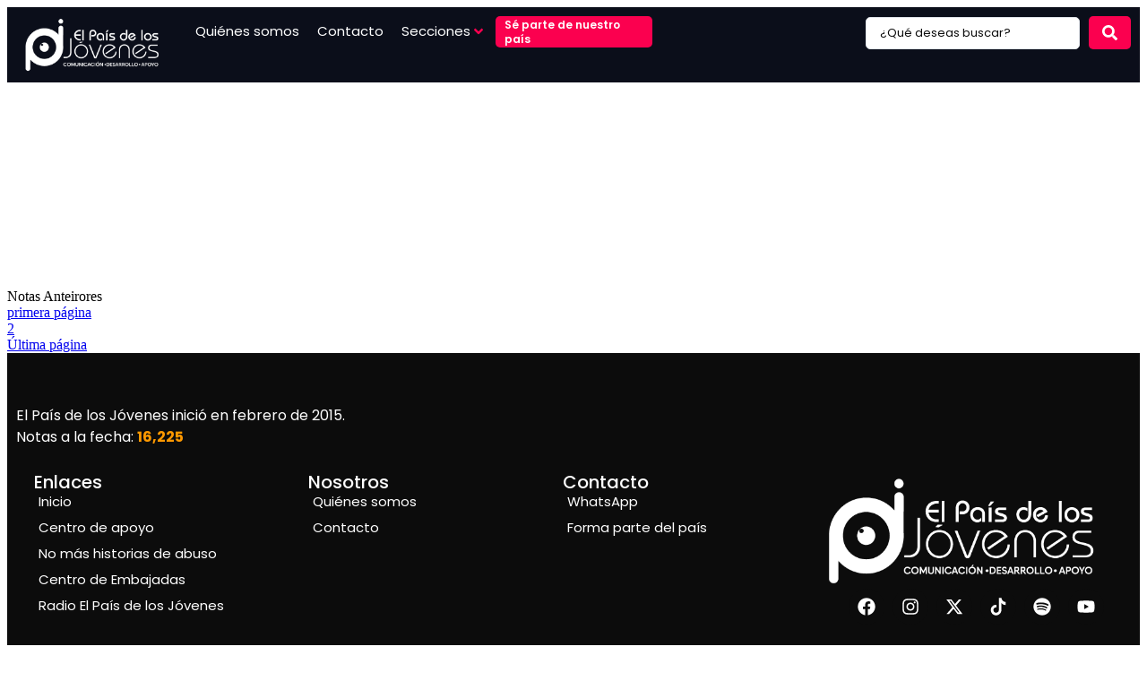

--- FILE ---
content_type: text/html; charset=UTF-8
request_url: https://elpaisdelosjovenes.com/tag/ex-pareja/
body_size: 77456
content:
<!DOCTYPE html>
<html lang="es">
<head><meta charset="UTF-8"><script>if(navigator.userAgent.match(/MSIE|Internet Explorer/i)||navigator.userAgent.match(/Trident\/7\..*?rv:11/i)){var href=document.location.href;if(!href.match(/[?&]nowprocket/)){if(href.indexOf("?")==-1){if(href.indexOf("#")==-1){document.location.href=href+"?nowprocket=1"}else{document.location.href=href.replace("#","?nowprocket=1#")}}else{if(href.indexOf("#")==-1){document.location.href=href+"&nowprocket=1"}else{document.location.href=href.replace("#","&nowprocket=1#")}}}}</script><script>(()=>{class RocketLazyLoadScripts{constructor(){this.v="2.0.3",this.userEvents=["keydown","keyup","mousedown","mouseup","mousemove","mouseover","mouseenter","mouseout","mouseleave","touchmove","touchstart","touchend","touchcancel","wheel","click","dblclick","input","visibilitychange"],this.attributeEvents=["onblur","onclick","oncontextmenu","ondblclick","onfocus","onmousedown","onmouseenter","onmouseleave","onmousemove","onmouseout","onmouseover","onmouseup","onmousewheel","onscroll","onsubmit"]}async t(){this.i(),this.o(),/iP(ad|hone)/.test(navigator.userAgent)&&this.h(),this.u(),this.l(this),this.m(),this.k(this),this.p(this),this._(),await Promise.all([this.R(),this.L()]),this.lastBreath=Date.now(),this.S(this),this.P(),this.D(),this.O(),this.M(),await this.C(this.delayedScripts.normal),await this.C(this.delayedScripts.defer),await this.C(this.delayedScripts.async),this.F("domReady"),await this.T(),await this.j(),await this.I(),this.F("windowLoad"),await this.A(),window.dispatchEvent(new Event("rocket-allScriptsLoaded")),this.everythingLoaded=!0,this.lastTouchEnd&&await new Promise((t=>setTimeout(t,500-Date.now()+this.lastTouchEnd))),this.H(),this.F("all"),this.U(),this.W()}i(){this.CSPIssue=sessionStorage.getItem("rocketCSPIssue"),document.addEventListener("securitypolicyviolation",(t=>{this.CSPIssue||"script-src-elem"!==t.violatedDirective||"data"!==t.blockedURI||(this.CSPIssue=!0,sessionStorage.setItem("rocketCSPIssue",!0))}),{isRocket:!0})}o(){window.addEventListener("pageshow",(t=>{this.persisted=t.persisted,this.realWindowLoadedFired=!0}),{isRocket:!0}),window.addEventListener("pagehide",(()=>{this.onFirstUserAction=null}),{isRocket:!0})}h(){let t;function e(e){t=e}window.addEventListener("touchstart",e,{isRocket:!0}),window.addEventListener("touchend",(function i(o){Math.abs(o.changedTouches[0].pageX-t.changedTouches[0].pageX)<10&&Math.abs(o.changedTouches[0].pageY-t.changedTouches[0].pageY)<10&&o.timeStamp-t.timeStamp<200&&(o.target.dispatchEvent(new PointerEvent("click",{target:o.target,bubbles:!0,cancelable:!0,detail:1})),event.preventDefault(),window.removeEventListener("touchstart",e,{isRocket:!0}),window.removeEventListener("touchend",i,{isRocket:!0}))}),{isRocket:!0})}q(t){this.userActionTriggered||("mousemove"!==t.type||this.firstMousemoveIgnored?"keyup"===t.type||"mouseover"===t.type||"mouseout"===t.type||(this.userActionTriggered=!0,this.onFirstUserAction&&this.onFirstUserAction()):this.firstMousemoveIgnored=!0),"click"===t.type&&t.preventDefault(),this.savedUserEvents.length>0&&(t.stopPropagation(),t.stopImmediatePropagation()),"touchstart"===this.lastEvent&&"touchend"===t.type&&(this.lastTouchEnd=Date.now()),"click"===t.type&&(this.lastTouchEnd=0),this.lastEvent=t.type,this.savedUserEvents.push(t)}u(){this.savedUserEvents=[],this.userEventHandler=this.q.bind(this),this.userEvents.forEach((t=>window.addEventListener(t,this.userEventHandler,{passive:!1,isRocket:!0})))}U(){this.userEvents.forEach((t=>window.removeEventListener(t,this.userEventHandler,{passive:!1,isRocket:!0}))),this.savedUserEvents.forEach((t=>{t.target.dispatchEvent(new window[t.constructor.name](t.type,t))}))}m(){this.eventsMutationObserver=new MutationObserver((t=>{const e="return false";for(const i of t){if("attributes"===i.type){const t=i.target.getAttribute(i.attributeName);t&&t!==e&&(i.target.setAttribute("data-rocket-"+i.attributeName,t),i.target["rocket"+i.attributeName]=new Function("event",t),i.target.setAttribute(i.attributeName,e))}"childList"===i.type&&i.addedNodes.forEach((t=>{if(t.nodeType===Node.ELEMENT_NODE)for(const i of t.attributes)this.attributeEvents.includes(i.name)&&i.value&&""!==i.value&&(t.setAttribute("data-rocket-"+i.name,i.value),t["rocket"+i.name]=new Function("event",i.value),t.setAttribute(i.name,e))}))}})),this.eventsMutationObserver.observe(document,{subtree:!0,childList:!0,attributeFilter:this.attributeEvents})}H(){this.eventsMutationObserver.disconnect(),this.attributeEvents.forEach((t=>{document.querySelectorAll("[data-rocket-"+t+"]").forEach((e=>{e.setAttribute(t,e.getAttribute("data-rocket-"+t)),e.removeAttribute("data-rocket-"+t)}))}))}k(t){Object.defineProperty(HTMLElement.prototype,"onclick",{get(){return this.rocketonclick||null},set(e){this.rocketonclick=e,this.setAttribute(t.everythingLoaded?"onclick":"data-rocket-onclick","this.rocketonclick(event)")}})}S(t){function e(e,i){let o=e[i];e[i]=null,Object.defineProperty(e,i,{get:()=>o,set(s){t.everythingLoaded?o=s:e["rocket"+i]=o=s}})}e(document,"onreadystatechange"),e(window,"onload"),e(window,"onpageshow");try{Object.defineProperty(document,"readyState",{get:()=>t.rocketReadyState,set(e){t.rocketReadyState=e},configurable:!0}),document.readyState="loading"}catch(t){console.log("WPRocket DJE readyState conflict, bypassing")}}l(t){this.originalAddEventListener=EventTarget.prototype.addEventListener,this.originalRemoveEventListener=EventTarget.prototype.removeEventListener,this.savedEventListeners=[],EventTarget.prototype.addEventListener=function(e,i,o){o&&o.isRocket||!t.B(e,this)&&!t.userEvents.includes(e)||t.B(e,this)&&!t.userActionTriggered||e.startsWith("rocket-")||t.everythingLoaded?t.originalAddEventListener.call(this,e,i,o):t.savedEventListeners.push({target:this,remove:!1,type:e,func:i,options:o})},EventTarget.prototype.removeEventListener=function(e,i,o){o&&o.isRocket||!t.B(e,this)&&!t.userEvents.includes(e)||t.B(e,this)&&!t.userActionTriggered||e.startsWith("rocket-")||t.everythingLoaded?t.originalRemoveEventListener.call(this,e,i,o):t.savedEventListeners.push({target:this,remove:!0,type:e,func:i,options:o})}}F(t){"all"===t&&(EventTarget.prototype.addEventListener=this.originalAddEventListener,EventTarget.prototype.removeEventListener=this.originalRemoveEventListener),this.savedEventListeners=this.savedEventListeners.filter((e=>{let i=e.type,o=e.target||window;return"domReady"===t&&"DOMContentLoaded"!==i&&"readystatechange"!==i||("windowLoad"===t&&"load"!==i&&"readystatechange"!==i&&"pageshow"!==i||(this.B(i,o)&&(i="rocket-"+i),e.remove?o.removeEventListener(i,e.func,e.options):o.addEventListener(i,e.func,e.options),!1))}))}p(t){let e;function i(e){return t.everythingLoaded?e:e.split(" ").map((t=>"load"===t||t.startsWith("load.")?"rocket-jquery-load":t)).join(" ")}function o(o){function s(e){const s=o.fn[e];o.fn[e]=o.fn.init.prototype[e]=function(){return this[0]===window&&t.userActionTriggered&&("string"==typeof arguments[0]||arguments[0]instanceof String?arguments[0]=i(arguments[0]):"object"==typeof arguments[0]&&Object.keys(arguments[0]).forEach((t=>{const e=arguments[0][t];delete arguments[0][t],arguments[0][i(t)]=e}))),s.apply(this,arguments),this}}if(o&&o.fn&&!t.allJQueries.includes(o)){const e={DOMContentLoaded:[],"rocket-DOMContentLoaded":[]};for(const t in e)document.addEventListener(t,(()=>{e[t].forEach((t=>t()))}),{isRocket:!0});o.fn.ready=o.fn.init.prototype.ready=function(i){function s(){parseInt(o.fn.jquery)>2?setTimeout((()=>i.bind(document)(o))):i.bind(document)(o)}return t.realDomReadyFired?!t.userActionTriggered||t.fauxDomReadyFired?s():e["rocket-DOMContentLoaded"].push(s):e.DOMContentLoaded.push(s),o([])},s("on"),s("one"),s("off"),t.allJQueries.push(o)}e=o}t.allJQueries=[],o(window.jQuery),Object.defineProperty(window,"jQuery",{get:()=>e,set(t){o(t)}})}P(){const t=new Map;document.write=document.writeln=function(e){const i=document.currentScript,o=document.createRange(),s=i.parentElement;let n=t.get(i);void 0===n&&(n=i.nextSibling,t.set(i,n));const c=document.createDocumentFragment();o.setStart(c,0),c.appendChild(o.createContextualFragment(e)),s.insertBefore(c,n)}}async R(){return new Promise((t=>{this.userActionTriggered?t():this.onFirstUserAction=t}))}async L(){return new Promise((t=>{document.addEventListener("DOMContentLoaded",(()=>{this.realDomReadyFired=!0,t()}),{isRocket:!0})}))}async I(){return this.realWindowLoadedFired?Promise.resolve():new Promise((t=>{window.addEventListener("load",t,{isRocket:!0})}))}M(){this.pendingScripts=[];this.scriptsMutationObserver=new MutationObserver((t=>{for(const e of t)e.addedNodes.forEach((t=>{"SCRIPT"!==t.tagName||t.noModule||t.isWPRocket||this.pendingScripts.push({script:t,promise:new Promise((e=>{const i=()=>{const i=this.pendingScripts.findIndex((e=>e.script===t));i>=0&&this.pendingScripts.splice(i,1),e()};t.addEventListener("load",i,{isRocket:!0}),t.addEventListener("error",i,{isRocket:!0}),setTimeout(i,1e3)}))})}))})),this.scriptsMutationObserver.observe(document,{childList:!0,subtree:!0})}async j(){await this.J(),this.pendingScripts.length?(await this.pendingScripts[0].promise,await this.j()):this.scriptsMutationObserver.disconnect()}D(){this.delayedScripts={normal:[],async:[],defer:[]},document.querySelectorAll("script[type$=rocketlazyloadscript]").forEach((t=>{t.hasAttribute("data-rocket-src")?t.hasAttribute("async")&&!1!==t.async?this.delayedScripts.async.push(t):t.hasAttribute("defer")&&!1!==t.defer||"module"===t.getAttribute("data-rocket-type")?this.delayedScripts.defer.push(t):this.delayedScripts.normal.push(t):this.delayedScripts.normal.push(t)}))}async _(){await this.L();let t=[];document.querySelectorAll("script[type$=rocketlazyloadscript][data-rocket-src]").forEach((e=>{let i=e.getAttribute("data-rocket-src");if(i&&!i.startsWith("data:")){i.startsWith("//")&&(i=location.protocol+i);try{const o=new URL(i).origin;o!==location.origin&&t.push({src:o,crossOrigin:e.crossOrigin||"module"===e.getAttribute("data-rocket-type")})}catch(t){}}})),t=[...new Map(t.map((t=>[JSON.stringify(t),t]))).values()],this.N(t,"preconnect")}async $(t){if(await this.G(),!0!==t.noModule||!("noModule"in HTMLScriptElement.prototype))return new Promise((e=>{let i;function o(){(i||t).setAttribute("data-rocket-status","executed"),e()}try{if(navigator.userAgent.includes("Firefox/")||""===navigator.vendor||this.CSPIssue)i=document.createElement("script"),[...t.attributes].forEach((t=>{let e=t.nodeName;"type"!==e&&("data-rocket-type"===e&&(e="type"),"data-rocket-src"===e&&(e="src"),i.setAttribute(e,t.nodeValue))})),t.text&&(i.text=t.text),t.nonce&&(i.nonce=t.nonce),i.hasAttribute("src")?(i.addEventListener("load",o,{isRocket:!0}),i.addEventListener("error",(()=>{i.setAttribute("data-rocket-status","failed-network"),e()}),{isRocket:!0}),setTimeout((()=>{i.isConnected||e()}),1)):(i.text=t.text,o()),i.isWPRocket=!0,t.parentNode.replaceChild(i,t);else{const i=t.getAttribute("data-rocket-type"),s=t.getAttribute("data-rocket-src");i?(t.type=i,t.removeAttribute("data-rocket-type")):t.removeAttribute("type"),t.addEventListener("load",o,{isRocket:!0}),t.addEventListener("error",(i=>{this.CSPIssue&&i.target.src.startsWith("data:")?(console.log("WPRocket: CSP fallback activated"),t.removeAttribute("src"),this.$(t).then(e)):(t.setAttribute("data-rocket-status","failed-network"),e())}),{isRocket:!0}),s?(t.fetchPriority="high",t.removeAttribute("data-rocket-src"),t.src=s):t.src="data:text/javascript;base64,"+window.btoa(unescape(encodeURIComponent(t.text)))}}catch(i){t.setAttribute("data-rocket-status","failed-transform"),e()}}));t.setAttribute("data-rocket-status","skipped")}async C(t){const e=t.shift();return e?(e.isConnected&&await this.$(e),this.C(t)):Promise.resolve()}O(){this.N([...this.delayedScripts.normal,...this.delayedScripts.defer,...this.delayedScripts.async],"preload")}N(t,e){this.trash=this.trash||[];let i=!0;var o=document.createDocumentFragment();t.forEach((t=>{const s=t.getAttribute&&t.getAttribute("data-rocket-src")||t.src;if(s&&!s.startsWith("data:")){const n=document.createElement("link");n.href=s,n.rel=e,"preconnect"!==e&&(n.as="script",n.fetchPriority=i?"high":"low"),t.getAttribute&&"module"===t.getAttribute("data-rocket-type")&&(n.crossOrigin=!0),t.crossOrigin&&(n.crossOrigin=t.crossOrigin),t.integrity&&(n.integrity=t.integrity),t.nonce&&(n.nonce=t.nonce),o.appendChild(n),this.trash.push(n),i=!1}})),document.head.appendChild(o)}W(){this.trash.forEach((t=>t.remove()))}async T(){try{document.readyState="interactive"}catch(t){}this.fauxDomReadyFired=!0;try{await this.G(),document.dispatchEvent(new Event("rocket-readystatechange")),await this.G(),document.rocketonreadystatechange&&document.rocketonreadystatechange(),await this.G(),document.dispatchEvent(new Event("rocket-DOMContentLoaded")),await this.G(),window.dispatchEvent(new Event("rocket-DOMContentLoaded"))}catch(t){console.error(t)}}async A(){try{document.readyState="complete"}catch(t){}try{await this.G(),document.dispatchEvent(new Event("rocket-readystatechange")),await this.G(),document.rocketonreadystatechange&&document.rocketonreadystatechange(),await this.G(),window.dispatchEvent(new Event("rocket-load")),await this.G(),window.rocketonload&&window.rocketonload(),await this.G(),this.allJQueries.forEach((t=>t(window).trigger("rocket-jquery-load"))),await this.G();const t=new Event("rocket-pageshow");t.persisted=this.persisted,window.dispatchEvent(t),await this.G(),window.rocketonpageshow&&window.rocketonpageshow({persisted:this.persisted})}catch(t){console.error(t)}}async G(){Date.now()-this.lastBreath>45&&(await this.J(),this.lastBreath=Date.now())}async J(){return document.hidden?new Promise((t=>setTimeout(t))):new Promise((t=>requestAnimationFrame(t)))}B(t,e){return e===document&&"readystatechange"===t||(e===document&&"DOMContentLoaded"===t||(e===window&&"DOMContentLoaded"===t||(e===window&&"load"===t||e===window&&"pageshow"===t)))}static run(){(new RocketLazyLoadScripts).t()}}RocketLazyLoadScripts.run()})();</script>
	
	<meta name="viewport" content="width=device-width, initial-scale=1.0, viewport-fit=cover" />		<script type="rocketlazyloadscript">(function(html){html.className = html.className.replace(/\bno-js\b/,'js')})(document.documentElement);</script>
<meta name='robots' content='index, follow, max-image-preview:large, max-snippet:-1, max-video-preview:-1' />

	<!-- This site is optimized with the Yoast SEO Premium plugin v26.5 (Yoast SEO v26.5) - https://yoast.com/wordpress/plugins/seo/ -->
	<title>ex pareja archivos - El País de los Jóvenes ∣ Mira tus objetivos</title><link rel="preload" data-rocket-preload as="style" href="https://fonts.googleapis.com/css?family=Libre%20Franklin%3A300%2C300i%2C400%2C400i%2C600%2C600i%2C800%2C800i&#038;subset=latin%2Clatin-ext&#038;display=swap" /><link rel="stylesheet" href="https://fonts.googleapis.com/css?family=Libre%20Franklin%3A300%2C300i%2C400%2C400i%2C600%2C600i%2C800%2C800i&#038;subset=latin%2Clatin-ext&#038;display=swap" media="print" onload="this.media='all'" /><noscript><link rel="stylesheet" href="https://fonts.googleapis.com/css?family=Libre%20Franklin%3A300%2C300i%2C400%2C400i%2C600%2C600i%2C800%2C800i&#038;subset=latin%2Clatin-ext&#038;display=swap" /></noscript>
	<link rel="canonical" href="https://elpaisdelosjovenes.com/tag/ex-pareja/" />
	<meta property="og:locale" content="es_ES" />
	<meta property="og:type" content="article" />
	<meta property="og:title" content="ex pareja archivos" />
	<meta property="og:url" content="https://elpaisdelosjovenes.com/tag/ex-pareja/" />
	<meta property="og:site_name" content="El País de los Jóvenes ∣ Mira tus objetivos" />
	<meta name="twitter:card" content="summary_large_image" />
	<meta name="twitter:site" content="@paisdejovenes" />
	<script type="application/ld+json" class="yoast-schema-graph">{"@context":"https://schema.org","@graph":[{"@type":"CollectionPage","@id":"https://elpaisdelosjovenes.com/tag/ex-pareja/","url":"https://elpaisdelosjovenes.com/tag/ex-pareja/","name":"ex pareja archivos - El País de los Jóvenes ∣ Mira tus objetivos","isPartOf":{"@id":"https://elpaisdelosjovenes.com/#website"},"primaryImageOfPage":{"@id":"https://elpaisdelosjovenes.com/tag/ex-pareja/#primaryimage"},"image":{"@id":"https://elpaisdelosjovenes.com/tag/ex-pareja/#primaryimage"},"thumbnailUrl":"https://elpaisdelosjovenes.com/wp-content/uploads/2020/02/cucaracha2.jpg","breadcrumb":{"@id":"https://elpaisdelosjovenes.com/tag/ex-pareja/#breadcrumb"},"inLanguage":"es"},{"@type":"ImageObject","inLanguage":"es","@id":"https://elpaisdelosjovenes.com/tag/ex-pareja/#primaryimage","url":"https://elpaisdelosjovenes.com/wp-content/uploads/2020/02/cucaracha2.jpg","contentUrl":"https://elpaisdelosjovenes.com/wp-content/uploads/2020/02/cucaracha2.jpg","width":800,"height":497},{"@type":"BreadcrumbList","@id":"https://elpaisdelosjovenes.com/tag/ex-pareja/#breadcrumb","itemListElement":[{"@type":"ListItem","position":1,"name":"Portada","item":"https://elpaisdelosjovenes.com/"},{"@type":"ListItem","position":2,"name":"ex pareja"}]},{"@type":"WebSite","@id":"https://elpaisdelosjovenes.com/#website","url":"https://elpaisdelosjovenes.com/","name":"El País de los Jóvenes ∣ Mira tus objetivos","description":"Noticias y artículos de interés para jóvenes","publisher":{"@id":"https://elpaisdelosjovenes.com/#organization"},"potentialAction":[{"@type":"SearchAction","target":{"@type":"EntryPoint","urlTemplate":"https://elpaisdelosjovenes.com/?s={search_term_string}"},"query-input":{"@type":"PropertyValueSpecification","valueRequired":true,"valueName":"search_term_string"}}],"inLanguage":"es"},{"@type":"Organization","@id":"https://elpaisdelosjovenes.com/#organization","name":"El País de los Jóvenes","url":"https://elpaisdelosjovenes.com/","logo":{"@type":"ImageObject","inLanguage":"es","@id":"https://elpaisdelosjovenes.com/#/schema/logo/image/","url":"https://ljw.obe.temporary.site/wp-content/uploads/2016/01/logo-pais-facebool.jpg","contentUrl":"https://ljw.obe.temporary.site/wp-content/uploads/2016/01/logo-pais-facebool.jpg","width":720,"height":284,"caption":"El País de los Jóvenes"},"image":{"@id":"https://elpaisdelosjovenes.com/#/schema/logo/image/"},"sameAs":["https://www.facebook.com/elpaisdelosjovenes","https://x.com/paisdejovenes","https://www.instagram.com/paisdejovenes/","https://www.youtube.com/channel/UCFhrykZ7Gj0ZwE5N2QJfc0A"]}]}</script>
	<!-- / Yoast SEO Premium plugin. -->


<link rel='dns-prefetch' href='//www.googletagmanager.com' />
<link rel='dns-prefetch' href='//fonts.googleapis.com' />
<link rel='dns-prefetch' href='//pagead2.googlesyndication.com' />
<link href='https://fonts.gstatic.com' crossorigin rel='preconnect' />
<link rel="alternate" type="application/rss+xml" title="El País de los Jóvenes ∣ Mira tus objetivos &raquo; Feed" href="https://elpaisdelosjovenes.com/feed/" />
<link rel="alternate" type="application/rss+xml" title="El País de los Jóvenes ∣ Mira tus objetivos &raquo; Feed de los comentarios" href="https://elpaisdelosjovenes.com/comments/feed/" />
<script type="text/javascript" id="wpp-js" src="https://elpaisdelosjovenes.com/wp-content/plugins/wordpress-popular-posts/assets/js/wpp.js?ver=7.3.6" data-sampling="0" data-sampling-rate="100" data-api-url="https://elpaisdelosjovenes.com/wp-json/wordpress-popular-posts" data-post-id="0" data-token="d6cb689b05" data-lang="0" data-debug="1"></script>
<link rel="alternate" type="application/rss+xml" title="El País de los Jóvenes ∣ Mira tus objetivos &raquo; Etiqueta ex pareja del feed" href="https://elpaisdelosjovenes.com/tag/ex-pareja/feed/" />
<style id='wp-img-auto-sizes-contain-inline-css' type='text/css'>
img:is([sizes=auto i],[sizes^="auto," i]){contain-intrinsic-size:3000px 1500px}
/*# sourceURL=wp-img-auto-sizes-contain-inline-css */
</style>
<link data-minify="1" rel='stylesheet' id='dashicons-css' href='https://elpaisdelosjovenes.com/wp-content/cache/min/1/wp-includes/css/dashicons.min.css?ver=1767469881' type='text/css' media='all' />
<link rel='stylesheet' id='post-views-counter-frontend-css' href='https://elpaisdelosjovenes.com/wp-content/plugins/post-views-counter/css/frontend.min.css?ver=1.6.0' type='text/css' media='all' />
<style id='wp-emoji-styles-inline-css' type='text/css'>

	img.wp-smiley, img.emoji {
		display: inline !important;
		border: none !important;
		box-shadow: none !important;
		height: 1em !important;
		width: 1em !important;
		margin: 0 0.07em !important;
		vertical-align: -0.1em !important;
		background: none !important;
		padding: 0 !important;
	}
/*# sourceURL=wp-emoji-styles-inline-css */
</style>
<link rel='stylesheet' id='wp-block-library-css' href='https://elpaisdelosjovenes.com/wp-includes/css/dist/block-library/style.min.css?ver=6.9' type='text/css' media='all' />
<style id='classic-theme-styles-inline-css' type='text/css'>
/*! This file is auto-generated */
.wp-block-button__link{color:#fff;background-color:#32373c;border-radius:9999px;box-shadow:none;text-decoration:none;padding:calc(.667em + 2px) calc(1.333em + 2px);font-size:1.125em}.wp-block-file__button{background:#32373c;color:#fff;text-decoration:none}
/*# sourceURL=/wp-includes/css/classic-themes.min.css */
</style>
<style id='depicter-slider-style-inline-css' type='text/css'>
/*!***************************************************************************************************************************************************************************************************************************************!*\
  !*** css ./node_modules/css-loader/dist/cjs.js??ruleSet[1].rules[3].use[1]!./node_modules/postcss-loader/dist/cjs.js??ruleSet[1].rules[3].use[2]!./node_modules/sass-loader/dist/cjs.js??ruleSet[1].rules[3].use[3]!./src/style.scss ***!
  \***************************************************************************************************************************************************************************************************************************************/
/**
 * The following styles get applied both on the front of your site
 * and in the editor.
 *
 * Replace them with your own styles or remove the file completely.
 */
.wp-block-create-block-depicter {
  background-color: #21759b;
  color: #fff;
  padding: 2px;
}

/*# sourceMappingURL=style-index.css.map*/
/*# sourceURL=https://elpaisdelosjovenes.com/wp-content/plugins/depicter/app/src/Modules/Gutenberg/build/style-index.css */
</style>
<link data-minify="1" rel='stylesheet' id='jet-engine-frontend-css' href='https://elpaisdelosjovenes.com/wp-content/cache/min/1/wp-content/plugins/jet-engine/assets/css/frontend.css?ver=1767469881' type='text/css' media='all' />
<style id='global-styles-inline-css' type='text/css'>
:root{--wp--preset--aspect-ratio--square: 1;--wp--preset--aspect-ratio--4-3: 4/3;--wp--preset--aspect-ratio--3-4: 3/4;--wp--preset--aspect-ratio--3-2: 3/2;--wp--preset--aspect-ratio--2-3: 2/3;--wp--preset--aspect-ratio--16-9: 16/9;--wp--preset--aspect-ratio--9-16: 9/16;--wp--preset--color--black: #000000;--wp--preset--color--cyan-bluish-gray: #abb8c3;--wp--preset--color--white: #ffffff;--wp--preset--color--pale-pink: #f78da7;--wp--preset--color--vivid-red: #cf2e2e;--wp--preset--color--luminous-vivid-orange: #ff6900;--wp--preset--color--luminous-vivid-amber: #fcb900;--wp--preset--color--light-green-cyan: #7bdcb5;--wp--preset--color--vivid-green-cyan: #00d084;--wp--preset--color--pale-cyan-blue: #8ed1fc;--wp--preset--color--vivid-cyan-blue: #0693e3;--wp--preset--color--vivid-purple: #9b51e0;--wp--preset--gradient--vivid-cyan-blue-to-vivid-purple: linear-gradient(135deg,rgb(6,147,227) 0%,rgb(155,81,224) 100%);--wp--preset--gradient--light-green-cyan-to-vivid-green-cyan: linear-gradient(135deg,rgb(122,220,180) 0%,rgb(0,208,130) 100%);--wp--preset--gradient--luminous-vivid-amber-to-luminous-vivid-orange: linear-gradient(135deg,rgb(252,185,0) 0%,rgb(255,105,0) 100%);--wp--preset--gradient--luminous-vivid-orange-to-vivid-red: linear-gradient(135deg,rgb(255,105,0) 0%,rgb(207,46,46) 100%);--wp--preset--gradient--very-light-gray-to-cyan-bluish-gray: linear-gradient(135deg,rgb(238,238,238) 0%,rgb(169,184,195) 100%);--wp--preset--gradient--cool-to-warm-spectrum: linear-gradient(135deg,rgb(74,234,220) 0%,rgb(151,120,209) 20%,rgb(207,42,186) 40%,rgb(238,44,130) 60%,rgb(251,105,98) 80%,rgb(254,248,76) 100%);--wp--preset--gradient--blush-light-purple: linear-gradient(135deg,rgb(255,206,236) 0%,rgb(152,150,240) 100%);--wp--preset--gradient--blush-bordeaux: linear-gradient(135deg,rgb(254,205,165) 0%,rgb(254,45,45) 50%,rgb(107,0,62) 100%);--wp--preset--gradient--luminous-dusk: linear-gradient(135deg,rgb(255,203,112) 0%,rgb(199,81,192) 50%,rgb(65,88,208) 100%);--wp--preset--gradient--pale-ocean: linear-gradient(135deg,rgb(255,245,203) 0%,rgb(182,227,212) 50%,rgb(51,167,181) 100%);--wp--preset--gradient--electric-grass: linear-gradient(135deg,rgb(202,248,128) 0%,rgb(113,206,126) 100%);--wp--preset--gradient--midnight: linear-gradient(135deg,rgb(2,3,129) 0%,rgb(40,116,252) 100%);--wp--preset--font-size--small: 13px;--wp--preset--font-size--medium: 20px;--wp--preset--font-size--large: 36px;--wp--preset--font-size--x-large: 42px;--wp--preset--font-family--inter: "Inter", sans-serif;--wp--preset--font-family--cardo: Cardo;--wp--preset--spacing--20: 0.44rem;--wp--preset--spacing--30: 0.67rem;--wp--preset--spacing--40: 1rem;--wp--preset--spacing--50: 1.5rem;--wp--preset--spacing--60: 2.25rem;--wp--preset--spacing--70: 3.38rem;--wp--preset--spacing--80: 5.06rem;--wp--preset--shadow--natural: 6px 6px 9px rgba(0, 0, 0, 0.2);--wp--preset--shadow--deep: 12px 12px 50px rgba(0, 0, 0, 0.4);--wp--preset--shadow--sharp: 6px 6px 0px rgba(0, 0, 0, 0.2);--wp--preset--shadow--outlined: 6px 6px 0px -3px rgb(255, 255, 255), 6px 6px rgb(0, 0, 0);--wp--preset--shadow--crisp: 6px 6px 0px rgb(0, 0, 0);}:where(.is-layout-flex){gap: 0.5em;}:where(.is-layout-grid){gap: 0.5em;}body .is-layout-flex{display: flex;}.is-layout-flex{flex-wrap: wrap;align-items: center;}.is-layout-flex > :is(*, div){margin: 0;}body .is-layout-grid{display: grid;}.is-layout-grid > :is(*, div){margin: 0;}:where(.wp-block-columns.is-layout-flex){gap: 2em;}:where(.wp-block-columns.is-layout-grid){gap: 2em;}:where(.wp-block-post-template.is-layout-flex){gap: 1.25em;}:where(.wp-block-post-template.is-layout-grid){gap: 1.25em;}.has-black-color{color: var(--wp--preset--color--black) !important;}.has-cyan-bluish-gray-color{color: var(--wp--preset--color--cyan-bluish-gray) !important;}.has-white-color{color: var(--wp--preset--color--white) !important;}.has-pale-pink-color{color: var(--wp--preset--color--pale-pink) !important;}.has-vivid-red-color{color: var(--wp--preset--color--vivid-red) !important;}.has-luminous-vivid-orange-color{color: var(--wp--preset--color--luminous-vivid-orange) !important;}.has-luminous-vivid-amber-color{color: var(--wp--preset--color--luminous-vivid-amber) !important;}.has-light-green-cyan-color{color: var(--wp--preset--color--light-green-cyan) !important;}.has-vivid-green-cyan-color{color: var(--wp--preset--color--vivid-green-cyan) !important;}.has-pale-cyan-blue-color{color: var(--wp--preset--color--pale-cyan-blue) !important;}.has-vivid-cyan-blue-color{color: var(--wp--preset--color--vivid-cyan-blue) !important;}.has-vivid-purple-color{color: var(--wp--preset--color--vivid-purple) !important;}.has-black-background-color{background-color: var(--wp--preset--color--black) !important;}.has-cyan-bluish-gray-background-color{background-color: var(--wp--preset--color--cyan-bluish-gray) !important;}.has-white-background-color{background-color: var(--wp--preset--color--white) !important;}.has-pale-pink-background-color{background-color: var(--wp--preset--color--pale-pink) !important;}.has-vivid-red-background-color{background-color: var(--wp--preset--color--vivid-red) !important;}.has-luminous-vivid-orange-background-color{background-color: var(--wp--preset--color--luminous-vivid-orange) !important;}.has-luminous-vivid-amber-background-color{background-color: var(--wp--preset--color--luminous-vivid-amber) !important;}.has-light-green-cyan-background-color{background-color: var(--wp--preset--color--light-green-cyan) !important;}.has-vivid-green-cyan-background-color{background-color: var(--wp--preset--color--vivid-green-cyan) !important;}.has-pale-cyan-blue-background-color{background-color: var(--wp--preset--color--pale-cyan-blue) !important;}.has-vivid-cyan-blue-background-color{background-color: var(--wp--preset--color--vivid-cyan-blue) !important;}.has-vivid-purple-background-color{background-color: var(--wp--preset--color--vivid-purple) !important;}.has-black-border-color{border-color: var(--wp--preset--color--black) !important;}.has-cyan-bluish-gray-border-color{border-color: var(--wp--preset--color--cyan-bluish-gray) !important;}.has-white-border-color{border-color: var(--wp--preset--color--white) !important;}.has-pale-pink-border-color{border-color: var(--wp--preset--color--pale-pink) !important;}.has-vivid-red-border-color{border-color: var(--wp--preset--color--vivid-red) !important;}.has-luminous-vivid-orange-border-color{border-color: var(--wp--preset--color--luminous-vivid-orange) !important;}.has-luminous-vivid-amber-border-color{border-color: var(--wp--preset--color--luminous-vivid-amber) !important;}.has-light-green-cyan-border-color{border-color: var(--wp--preset--color--light-green-cyan) !important;}.has-vivid-green-cyan-border-color{border-color: var(--wp--preset--color--vivid-green-cyan) !important;}.has-pale-cyan-blue-border-color{border-color: var(--wp--preset--color--pale-cyan-blue) !important;}.has-vivid-cyan-blue-border-color{border-color: var(--wp--preset--color--vivid-cyan-blue) !important;}.has-vivid-purple-border-color{border-color: var(--wp--preset--color--vivid-purple) !important;}.has-vivid-cyan-blue-to-vivid-purple-gradient-background{background: var(--wp--preset--gradient--vivid-cyan-blue-to-vivid-purple) !important;}.has-light-green-cyan-to-vivid-green-cyan-gradient-background{background: var(--wp--preset--gradient--light-green-cyan-to-vivid-green-cyan) !important;}.has-luminous-vivid-amber-to-luminous-vivid-orange-gradient-background{background: var(--wp--preset--gradient--luminous-vivid-amber-to-luminous-vivid-orange) !important;}.has-luminous-vivid-orange-to-vivid-red-gradient-background{background: var(--wp--preset--gradient--luminous-vivid-orange-to-vivid-red) !important;}.has-very-light-gray-to-cyan-bluish-gray-gradient-background{background: var(--wp--preset--gradient--very-light-gray-to-cyan-bluish-gray) !important;}.has-cool-to-warm-spectrum-gradient-background{background: var(--wp--preset--gradient--cool-to-warm-spectrum) !important;}.has-blush-light-purple-gradient-background{background: var(--wp--preset--gradient--blush-light-purple) !important;}.has-blush-bordeaux-gradient-background{background: var(--wp--preset--gradient--blush-bordeaux) !important;}.has-luminous-dusk-gradient-background{background: var(--wp--preset--gradient--luminous-dusk) !important;}.has-pale-ocean-gradient-background{background: var(--wp--preset--gradient--pale-ocean) !important;}.has-electric-grass-gradient-background{background: var(--wp--preset--gradient--electric-grass) !important;}.has-midnight-gradient-background{background: var(--wp--preset--gradient--midnight) !important;}.has-small-font-size{font-size: var(--wp--preset--font-size--small) !important;}.has-medium-font-size{font-size: var(--wp--preset--font-size--medium) !important;}.has-large-font-size{font-size: var(--wp--preset--font-size--large) !important;}.has-x-large-font-size{font-size: var(--wp--preset--font-size--x-large) !important;}
:where(.wp-block-post-template.is-layout-flex){gap: 1.25em;}:where(.wp-block-post-template.is-layout-grid){gap: 1.25em;}
:where(.wp-block-term-template.is-layout-flex){gap: 1.25em;}:where(.wp-block-term-template.is-layout-grid){gap: 1.25em;}
:where(.wp-block-columns.is-layout-flex){gap: 2em;}:where(.wp-block-columns.is-layout-grid){gap: 2em;}
:root :where(.wp-block-pullquote){font-size: 1.5em;line-height: 1.6;}
/*# sourceURL=global-styles-inline-css */
</style>
<link data-minify="1" rel='stylesheet' id='woocommerce-layout-css' href='https://elpaisdelosjovenes.com/wp-content/cache/min/1/wp-content/plugins/woocommerce/assets/css/woocommerce-layout.css?ver=1767469881' type='text/css' media='all' />
<link data-minify="1" rel='stylesheet' id='woocommerce-smallscreen-css' href='https://elpaisdelosjovenes.com/wp-content/cache/min/1/wp-content/plugins/woocommerce/assets/css/woocommerce-smallscreen.css?ver=1767469881' type='text/css' media='only screen and (max-width: 768px)' />
<link data-minify="1" rel='stylesheet' id='woocommerce-general-css' href='https://elpaisdelosjovenes.com/wp-content/cache/background-css/1/elpaisdelosjovenes.com/wp-content/cache/min/1/wp-content/plugins/woocommerce/assets/css/woocommerce.css?ver=1767469881&wpr_t=1769083377' type='text/css' media='all' />
<style id='woocommerce-inline-inline-css' type='text/css'>
.woocommerce form .form-row .required { visibility: visible; }
/*# sourceURL=woocommerce-inline-inline-css */
</style>
<link data-minify="1" rel='stylesheet' id='wordpress-popular-posts-css-css' href='https://elpaisdelosjovenes.com/wp-content/cache/min/1/wp-content/plugins/wordpress-popular-posts/assets/css/wpp.css?ver=1767469881' type='text/css' media='all' />
<link data-minify="1" rel='stylesheet' id='brands-styles-css' href='https://elpaisdelosjovenes.com/wp-content/cache/min/1/wp-content/plugins/woocommerce/assets/css/brands.css?ver=1767469881' type='text/css' media='all' />

<link data-minify="1" rel='stylesheet' id='twentyseventeen-style-css' href='https://elpaisdelosjovenes.com/wp-content/cache/min/1/wp-content/themes/elpaisdelosjovenes/style.css?ver=1767469881' type='text/css' media='all' />
<link data-minify="1" rel='stylesheet' id='jet-menu-public-styles-css' href='https://elpaisdelosjovenes.com/wp-content/cache/min/1/wp-content/plugins/jet-menu/assets/public/css/public.css?ver=1767469881' type='text/css' media='all' />
<link rel='stylesheet' id='elementor-frontend-css' href='https://elpaisdelosjovenes.com/wp-content/plugins/elementor/assets/css/frontend.min.css?ver=3.33.4' type='text/css' media='all' />
<link rel='stylesheet' id='widget-form-css' href='https://elpaisdelosjovenes.com/wp-content/plugins/elementor-pro/assets/css/widget-form.min.css?ver=3.33.2' type='text/css' media='all' />
<link rel='stylesheet' id='e-popup-css' href='https://elpaisdelosjovenes.com/wp-content/plugins/elementor-pro/assets/css/conditionals/popup.min.css?ver=3.33.2' type='text/css' media='all' />
<link data-minify="1" rel='stylesheet' id='jet-elements-css' href='https://elpaisdelosjovenes.com/wp-content/cache/min/1/wp-content/plugins/jet-elements/assets/css/jet-elements.css?ver=1767469881' type='text/css' media='all' />
<link data-minify="1" rel='stylesheet' id='jet-lottie-css' href='https://elpaisdelosjovenes.com/wp-content/cache/min/1/wp-content/plugins/jet-elements/assets/css/addons/jet-lottie.css?ver=1767469881' type='text/css' media='all' />
<link rel='stylesheet' id='mediaelement-css' href='https://elpaisdelosjovenes.com/wp-content/cache/background-css/1/elpaisdelosjovenes.com/wp-includes/js/mediaelement/mediaelementplayer-legacy.min.css?ver=4.2.17&wpr_t=1769083377' type='text/css' media='all' />
<link data-minify="1" rel='stylesheet' id='jet-audio-css' href='https://elpaisdelosjovenes.com/wp-content/cache/min/1/wp-content/plugins/jet-elements/assets/css/addons/jet-audio.css?ver=1767469881' type='text/css' media='all' />
<link rel='stylesheet' id='e-sticky-css' href='https://elpaisdelosjovenes.com/wp-content/plugins/elementor-pro/assets/css/modules/sticky.min.css?ver=3.33.2' type='text/css' media='all' />
<link rel='stylesheet' id='widget-image-css' href='https://elpaisdelosjovenes.com/wp-content/plugins/elementor/assets/css/widget-image.min.css?ver=3.33.4' type='text/css' media='all' />
<link data-minify="1" rel='stylesheet' id='jet-button-css' href='https://elpaisdelosjovenes.com/wp-content/cache/min/1/wp-content/plugins/jet-elements/assets/css/addons/jet-button.css?ver=1767469881' type='text/css' media='all' />
<link data-minify="1" rel='stylesheet' id='jet-button-skin-css' href='https://elpaisdelosjovenes.com/wp-content/cache/min/1/wp-content/plugins/jet-elements/assets/css/skin/jet-button.css?ver=1767469881' type='text/css' media='all' />
<link rel='stylesheet' id='e-animation-grow-css' href='https://elpaisdelosjovenes.com/wp-content/plugins/elementor/assets/lib/animations/styles/e-animation-grow.min.css?ver=3.33.4' type='text/css' media='all' />
<link rel='stylesheet' id='widget-social-icons-css' href='https://elpaisdelosjovenes.com/wp-content/plugins/elementor/assets/css/widget-social-icons.min.css?ver=3.33.4' type='text/css' media='all' />
<link rel='stylesheet' id='e-apple-webkit-css' href='https://elpaisdelosjovenes.com/wp-content/plugins/elementor/assets/css/conditionals/apple-webkit.min.css?ver=3.33.4' type='text/css' media='all' />
<link rel='stylesheet' id='widget-heading-css' href='https://elpaisdelosjovenes.com/wp-content/plugins/elementor/assets/css/widget-heading.min.css?ver=3.33.4' type='text/css' media='all' />
<link rel='stylesheet' id='widget-icon-list-css' href='https://elpaisdelosjovenes.com/wp-content/plugins/elementor/assets/css/widget-icon-list.min.css?ver=3.33.4' type='text/css' media='all' />
<link rel='stylesheet' id='jet-blocks-css' href='https://elpaisdelosjovenes.com/wp-content/uploads/elementor/css/custom-jet-blocks.css?ver=1.3.21' type='text/css' media='all' />
<link rel='stylesheet' id='elementor-post-85192-css' href='https://elpaisdelosjovenes.com/wp-content/uploads/elementor/css/post-85192.css?ver=1767469863' type='text/css' media='all' />
<link data-minify="1" rel='stylesheet' id='jet-blog-css' href='https://elpaisdelosjovenes.com/wp-content/cache/min/1/wp-content/plugins/jet-blog/assets/css/jet-blog.css?ver=1767469881' type='text/css' media='all' />
<link data-minify="1" rel='stylesheet' id='jet-tabs-frontend-css' href='https://elpaisdelosjovenes.com/wp-content/cache/background-css/1/elpaisdelosjovenes.com/wp-content/cache/min/1/wp-content/plugins/jet-tabs/assets/css/jet-tabs-frontend.css?ver=1767469881&wpr_t=1769083377' type='text/css' media='all' />
<link data-minify="1" rel='stylesheet' id='swiper-css' href='https://elpaisdelosjovenes.com/wp-content/cache/min/1/wp-content/plugins/elementor/assets/lib/swiper/v8/css/swiper.min.css?ver=1767469881' type='text/css' media='all' />
<link data-minify="1" rel='stylesheet' id='jet-tricks-frontend-css' href='https://elpaisdelosjovenes.com/wp-content/cache/min/1/wp-content/plugins/jet-tricks/assets/css/jet-tricks-frontend.css?ver=1767469881' type='text/css' media='all' />
<link data-minify="1" rel='stylesheet' id='font-awesome-5-all-css' href='https://elpaisdelosjovenes.com/wp-content/cache/min/1/wp-content/plugins/elementor/assets/lib/font-awesome/css/all.min.css?ver=1767469881' type='text/css' media='all' />
<link rel='stylesheet' id='font-awesome-4-shim-css' href='https://elpaisdelosjovenes.com/wp-content/plugins/elementor/assets/lib/font-awesome/css/v4-shims.min.css?ver=3.33.4' type='text/css' media='all' />
<link rel='stylesheet' id='elementor-post-88357-css' href='https://elpaisdelosjovenes.com/wp-content/uploads/elementor/css/post-88357.css?ver=1767469863' type='text/css' media='all' />
<link rel='stylesheet' id='elementor-post-88040-css' href='https://elpaisdelosjovenes.com/wp-content/uploads/elementor/css/post-88040.css?ver=1767469863' type='text/css' media='all' />
<link rel='stylesheet' id='elementor-post-87967-css' href='https://elpaisdelosjovenes.com/wp-content/uploads/elementor/css/post-87967.css?ver=1767469863' type='text/css' media='all' />
<link rel='stylesheet' id='elementor-post-86383-css' href='https://elpaisdelosjovenes.com/wp-content/uploads/elementor/css/post-86383.css?ver=1767469863' type='text/css' media='all' />
<link data-minify="1" rel='stylesheet' id='jet-woo-builder-css' href='https://elpaisdelosjovenes.com/wp-content/cache/min/1/wp-content/plugins/jet-woo-builder/assets/css/frontend.css?ver=1767469881' type='text/css' media='all' />
<style id='jet-woo-builder-inline-css' type='text/css'>
@font-face {
				font-family: "WooCommerce";
				font-weight: normal;
				font-style: normal;
				src: url("https://elpaisdelosjovenes.com/wp-content/plugins/woocommerce/assets/fonts/WooCommerce.eot");
				src: url("https://elpaisdelosjovenes.com/wp-content/plugins/woocommerce/assets/fonts/WooCommerce.eot?#iefix") format("embedded-opentype"),
					 url("https://elpaisdelosjovenes.com/wp-content/plugins/woocommerce/assets/fonts/WooCommerce.woff") format("woff"),
					 url("https://elpaisdelosjovenes.com/wp-content/plugins/woocommerce/assets/fonts/WooCommerce.ttf") format("truetype"),
					 url("https://elpaisdelosjovenes.com/wp-content/plugins/woocommerce/assets/fonts/WooCommerce.svg#WooCommerce") format("svg");
			}
/*# sourceURL=jet-woo-builder-inline-css */
</style>
<link rel='stylesheet' id='e-swiper-css' href='https://elpaisdelosjovenes.com/wp-content/plugins/elementor/assets/css/conditionals/e-swiper.min.css?ver=3.33.4' type='text/css' media='all' />
<link data-minify="1" rel='stylesheet' id='jet-woo-builder-frontend-font-css' href='https://elpaisdelosjovenes.com/wp-content/cache/min/1/wp-content/plugins/jet-woo-builder/assets/css/lib/jetwoobuilder-frontend-font/css/jetwoobuilder-frontend-font.css?ver=1767469881' type='text/css' media='all' />
<link rel='stylesheet' id='elementor-post-86394-css' href='https://elpaisdelosjovenes.com/wp-content/uploads/elementor/css/post-86394.css?ver=1767469863' type='text/css' media='all' />
<link rel='stylesheet' id='chaty-front-css-css' href='https://elpaisdelosjovenes.com/wp-content/cache/background-css/1/elpaisdelosjovenes.com/wp-content/plugins/chaty/css/chaty-front.min.css?ver=3.5.01727304222&wpr_t=1769083377' type='text/css' media='all' />
<link rel='stylesheet' id='jquery-chosen-css' href='https://elpaisdelosjovenes.com/wp-content/cache/background-css/1/elpaisdelosjovenes.com/wp-content/plugins/jet-search/assets/lib/chosen/chosen.min.css?ver=1.8.7&wpr_t=1769083377' type='text/css' media='all' />
<link data-minify="1" rel='stylesheet' id='jet-search-css' href='https://elpaisdelosjovenes.com/wp-content/cache/min/1/wp-content/plugins/jet-search/assets/css/jet-search.css?ver=1767469881' type='text/css' media='all' />
<link data-minify="1" rel='stylesheet' id='elementor-gf-local-roboto-css' href='https://elpaisdelosjovenes.com/wp-content/cache/min/1/wp-content/uploads/elementor/google-fonts/css/roboto.css?ver=1767469881' type='text/css' media='all' />
<link data-minify="1" rel='stylesheet' id='elementor-gf-local-robotoslab-css' href='https://elpaisdelosjovenes.com/wp-content/cache/min/1/wp-content/uploads/elementor/google-fonts/css/robotoslab.css?ver=1767469881' type='text/css' media='all' />
<link data-minify="1" rel='stylesheet' id='elementor-gf-local-poppins-css' href='https://elpaisdelosjovenes.com/wp-content/cache/min/1/wp-content/uploads/elementor/google-fonts/css/poppins.css?ver=1767469881' type='text/css' media='all' />
<script type="rocketlazyloadscript" data-rocket-type="text/javascript" data-rocket-src="https://elpaisdelosjovenes.com/wp-includes/js/jquery/jquery.min.js?ver=3.7.1" id="jquery-core-js" data-rocket-defer defer></script>
<script type="rocketlazyloadscript" data-rocket-type="text/javascript" data-rocket-src="https://elpaisdelosjovenes.com/wp-includes/js/jquery/jquery-migrate.min.js?ver=3.4.1" id="jquery-migrate-js" data-rocket-defer defer></script>
<script type="rocketlazyloadscript" data-rocket-type="text/javascript" data-rocket-src="https://elpaisdelosjovenes.com/wp-includes/js/imagesloaded.min.js?ver=6.9" id="imagesLoaded-js" data-rocket-defer defer></script>
<script type="rocketlazyloadscript" data-rocket-type="text/javascript" data-rocket-src="https://elpaisdelosjovenes.com/wp-content/plugins/woocommerce/assets/js/jquery-blockui/jquery.blockUI.min.js?ver=2.7.0-wc.10.3.7" id="wc-jquery-blockui-js" defer="defer" data-wp-strategy="defer"></script>
<script type="text/javascript" id="wc-add-to-cart-js-extra">
/* <![CDATA[ */
var wc_add_to_cart_params = {"ajax_url":"/wp-admin/admin-ajax.php","wc_ajax_url":"/?wc-ajax=%%endpoint%%","i18n_view_cart":"Ver carrito","cart_url":"https://elpaisdelosjovenes.com/carrito/","is_cart":"","cart_redirect_after_add":"no"};
//# sourceURL=wc-add-to-cart-js-extra
/* ]]> */
</script>
<script type="rocketlazyloadscript" data-rocket-type="text/javascript" data-rocket-src="https://elpaisdelosjovenes.com/wp-content/plugins/woocommerce/assets/js/frontend/add-to-cart.min.js?ver=10.3.7" id="wc-add-to-cart-js" defer="defer" data-wp-strategy="defer"></script>
<script type="rocketlazyloadscript" data-rocket-type="text/javascript" data-rocket-src="https://elpaisdelosjovenes.com/wp-content/plugins/woocommerce/assets/js/js-cookie/js.cookie.min.js?ver=2.1.4-wc.10.3.7" id="wc-js-cookie-js" defer="defer" data-wp-strategy="defer"></script>
<script type="text/javascript" id="woocommerce-js-extra">
/* <![CDATA[ */
var woocommerce_params = {"ajax_url":"/wp-admin/admin-ajax.php","wc_ajax_url":"/?wc-ajax=%%endpoint%%","i18n_password_show":"Mostrar contrase\u00f1a","i18n_password_hide":"Ocultar contrase\u00f1a"};
//# sourceURL=woocommerce-js-extra
/* ]]> */
</script>
<script type="rocketlazyloadscript" data-rocket-type="text/javascript" data-rocket-src="https://elpaisdelosjovenes.com/wp-content/plugins/woocommerce/assets/js/frontend/woocommerce.min.js?ver=10.3.7" id="woocommerce-js" defer="defer" data-wp-strategy="defer"></script>
<script type="rocketlazyloadscript" data-rocket-type="text/javascript" data-rocket-src="https://elpaisdelosjovenes.com/wp-content/plugins/elementor/assets/lib/font-awesome/js/v4-shims.min.js?ver=3.33.4" id="font-awesome-4-shim-js" data-rocket-defer defer></script>

<!-- Fragmento de código de la etiqueta de Google (gtag.js) añadida por Site Kit -->
<!-- Fragmento de código de Google Analytics añadido por Site Kit -->
<script type="rocketlazyloadscript" data-rocket-type="text/javascript" data-rocket-src="https://www.googletagmanager.com/gtag/js?id=GT-NCGSJ77" id="google_gtagjs-js" async></script>
<script type="rocketlazyloadscript" data-rocket-type="text/javascript" id="google_gtagjs-js-after">
/* <![CDATA[ */
window.dataLayer = window.dataLayer || [];function gtag(){dataLayer.push(arguments);}
gtag("set","linker",{"domains":["elpaisdelosjovenes.com"]});
gtag("js", new Date());
gtag("set", "developer_id.dZTNiMT", true);
gtag("config", "GT-NCGSJ77");
//# sourceURL=google_gtagjs-js-after
/* ]]> */
</script>
<link rel="https://api.w.org/" href="https://elpaisdelosjovenes.com/wp-json/" /><link rel="alternate" title="JSON" type="application/json" href="https://elpaisdelosjovenes.com/wp-json/wp/v2/tags/5768" /><link rel="EditURI" type="application/rsd+xml" title="RSD" href="https://elpaisdelosjovenes.com/xmlrpc.php?rsd" />
<meta name="generator" content="WordPress 6.9" />
<meta name="generator" content="WooCommerce 10.3.7" />
<meta name="generator" content="Site Kit by Google 1.167.0" />            <style id="wpp-loading-animation-styles">@-webkit-keyframes bgslide{from{background-position-x:0}to{background-position-x:-200%}}@keyframes bgslide{from{background-position-x:0}to{background-position-x:-200%}}.wpp-widget-block-placeholder,.wpp-shortcode-placeholder{margin:0 auto;width:60px;height:3px;background:#dd3737;background:linear-gradient(90deg,#dd3737 0%,#571313 10%,#dd3737 100%);background-size:200% auto;border-radius:3px;-webkit-animation:bgslide 1s infinite linear;animation:bgslide 1s infinite linear}</style>
            	<noscript><style>.woocommerce-product-gallery{ opacity: 1 !important; }</style></noscript>
	
<!-- Metaetiquetas de Google AdSense añadidas por Site Kit -->
<meta name="google-adsense-platform-account" content="ca-host-pub-2644536267352236">
<meta name="google-adsense-platform-domain" content="sitekit.withgoogle.com">
<!-- Acabar con las metaetiquetas de Google AdSense añadidas por Site Kit -->
<meta name="generator" content="Elementor 3.33.4; features: e_font_icon_svg, additional_custom_breakpoints; settings: css_print_method-external, google_font-enabled, font_display-swap">
      <meta name="onesignal" content="wordpress-plugin"/>
            <script type="rocketlazyloadscript">

      window.OneSignalDeferred = window.OneSignalDeferred || [];

      OneSignalDeferred.push(function(OneSignal) {
        var oneSignal_options = {};
        window._oneSignalInitOptions = oneSignal_options;

        oneSignal_options['serviceWorkerParam'] = { scope: '/wp-content/plugins/onesignal-free-web-push-notifications/sdk_files/push/onesignal/' };
oneSignal_options['serviceWorkerPath'] = 'OneSignalSDKWorker.js';

        OneSignal.Notifications.setDefaultUrl("https://elpaisdelosjovenes.com");

        oneSignal_options['wordpress'] = true;
oneSignal_options['appId'] = '5e3fee05-81b1-434c-b173-531b4d7f6b71';
oneSignal_options['allowLocalhostAsSecureOrigin'] = true;
oneSignal_options['welcomeNotification'] = { };
oneSignal_options['welcomeNotification']['disable'] = true;
oneSignal_options['path'] = "https://elpaisdelosjovenes.com/wp-content/plugins/onesignal-free-web-push-notifications/sdk_files/";
oneSignal_options['promptOptions'] = { };
oneSignal_options['promptOptions']['actionMessage'] = "¿Te gustaría unirte al País de los Jóvenes y recibir las ultimas noticias?";
oneSignal_options['promptOptions']['acceptButtonText'] = "Por supuesto";
oneSignal_options['promptOptions']['cancelButtonText'] = "No, gracias";
oneSignal_options['notifyButton'] = { };
oneSignal_options['notifyButton']['enable'] = true;
oneSignal_options['notifyButton']['position'] = 'bottom-left';
oneSignal_options['notifyButton']['theme'] = 'inverse';
oneSignal_options['notifyButton']['size'] = 'medium';
oneSignal_options['notifyButton']['showCredit'] = true;
oneSignal_options['notifyButton']['text'] = {};
oneSignal_options['notifyButton']['text']['tip.state.unsubscribed'] = 'Suscríbete a las notificaciones';
oneSignal_options['notifyButton']['text']['tip.state.subscribed'] = 'Estas suscrito a las notificaciones';
oneSignal_options['notifyButton']['text']['tip.state.blocked'] = 'Tienes bloqueadas las notificaciones';
oneSignal_options['notifyButton']['text']['message.action.subscribed'] = '¡Gracias por suscribirte al País de los Jóvenes!';
oneSignal_options['notifyButton']['text']['message.action.resubscribed'] = 'Estás suscrito a las notificaciones';
oneSignal_options['notifyButton']['text']['message.action.unsubscribed'] = 'No volverás a recibir notificaciones';
oneSignal_options['notifyButton']['text']['dialog.main.button.subscribe'] = 'SUSCRIBETE';
oneSignal_options['notifyButton']['text']['dialog.main.button.unsubscribe'] = 'DESUSCRIBIRSE';
              OneSignal.init(window._oneSignalInitOptions);
              OneSignal.Slidedown.promptPush()      });

      function documentInitOneSignal() {
        var oneSignal_elements = document.getElementsByClassName("OneSignal-prompt");

        var oneSignalLinkClickHandler = function(event) { OneSignal.Notifications.requestPermission(); event.preventDefault(); };        for(var i = 0; i < oneSignal_elements.length; i++)
          oneSignal_elements[i].addEventListener('click', oneSignalLinkClickHandler, false);
      }

      if (document.readyState === 'complete') {
           documentInitOneSignal();
      }
      else {
           window.addEventListener("load", function(event){
               documentInitOneSignal();
          });
      }
    </script>
			<style>
				.e-con.e-parent:nth-of-type(n+4):not(.e-lazyloaded):not(.e-no-lazyload),
				.e-con.e-parent:nth-of-type(n+4):not(.e-lazyloaded):not(.e-no-lazyload) * {
					background-image: none !important;
				}
				@media screen and (max-height: 1024px) {
					.e-con.e-parent:nth-of-type(n+3):not(.e-lazyloaded):not(.e-no-lazyload),
					.e-con.e-parent:nth-of-type(n+3):not(.e-lazyloaded):not(.e-no-lazyload) * {
						background-image: none !important;
					}
				}
				@media screen and (max-height: 640px) {
					.e-con.e-parent:nth-of-type(n+2):not(.e-lazyloaded):not(.e-no-lazyload),
					.e-con.e-parent:nth-of-type(n+2):not(.e-lazyloaded):not(.e-no-lazyload) * {
						background-image: none !important;
					}
				}
			</style>
			
<!-- Fragmento de código de Google Adsense añadido por Site Kit -->
<script type="rocketlazyloadscript" data-rocket-type="text/javascript" async="async" data-rocket-src="https://pagead2.googlesyndication.com/pagead/js/adsbygoogle.js?client=ca-pub-4224605972081085&amp;host=ca-host-pub-2644536267352236" crossorigin="anonymous"></script>

<!-- Final del fragmento de código de Google Adsense añadido por Site Kit -->
<style class='wp-fonts-local' type='text/css'>
@font-face{font-family:Inter;font-style:normal;font-weight:300 900;font-display:fallback;src:url('https://elpaisdelosjovenes.com/wp-content/plugins/woocommerce/assets/fonts/Inter-VariableFont_slnt,wght.woff2') format('woff2');font-stretch:normal;}
@font-face{font-family:Cardo;font-style:normal;font-weight:400;font-display:fallback;src:url('https://elpaisdelosjovenes.com/wp-content/plugins/woocommerce/assets/fonts/cardo_normal_400.woff2') format('woff2');}
</style>
<link rel="icon" href="https://elpaisdelosjovenes.com/wp-content/uploads/2025/10/cropped-EPDLJ-FAV-32x32.png" sizes="32x32" />
<link rel="icon" href="https://elpaisdelosjovenes.com/wp-content/uploads/2025/10/cropped-EPDLJ-FAV-192x192.png" sizes="192x192" />
<link rel="apple-touch-icon" href="https://elpaisdelosjovenes.com/wp-content/uploads/2025/10/cropped-EPDLJ-FAV-180x180.png" />
<meta name="msapplication-TileImage" content="https://elpaisdelosjovenes.com/wp-content/uploads/2025/10/cropped-EPDLJ-FAV-270x270.png" />
<noscript><style id="rocket-lazyload-nojs-css">.rll-youtube-player, [data-lazy-src]{display:none !important;}</style></noscript><style id="wpr-lazyload-bg-container"></style><style id="wpr-lazyload-bg-exclusion"></style>
<noscript>
<style id="wpr-lazyload-bg-nostyle">.woocommerce .blockUI.blockOverlay::before{--wpr-bg-757656e2-0460-4433-bbf6-ed6cec5ff294: url('https://elpaisdelosjovenes.com/wp-content/plugins/woocommerce/assets/images/icons/loader.svg');}.woocommerce .loader::before{--wpr-bg-bfc6e271-b6cf-49f0-bc1f-5960b53714f9: url('https://elpaisdelosjovenes.com/wp-content/plugins/woocommerce/assets/images/icons/loader.svg');}#add_payment_method #payment div.payment_box .wc-credit-card-form-card-cvc.visa,#add_payment_method #payment div.payment_box .wc-credit-card-form-card-expiry.visa,#add_payment_method #payment div.payment_box .wc-credit-card-form-card-number.visa,.woocommerce-cart #payment div.payment_box .wc-credit-card-form-card-cvc.visa,.woocommerce-cart #payment div.payment_box .wc-credit-card-form-card-expiry.visa,.woocommerce-cart #payment div.payment_box .wc-credit-card-form-card-number.visa,.woocommerce-checkout #payment div.payment_box .wc-credit-card-form-card-cvc.visa,.woocommerce-checkout #payment div.payment_box .wc-credit-card-form-card-expiry.visa,.woocommerce-checkout #payment div.payment_box .wc-credit-card-form-card-number.visa{--wpr-bg-369ce751-712d-4d50-9a3e-65c2167f3e1c: url('https://elpaisdelosjovenes.com/wp-content/plugins/woocommerce/assets/images/icons/credit-cards/visa.svg');}#add_payment_method #payment div.payment_box .wc-credit-card-form-card-cvc.mastercard,#add_payment_method #payment div.payment_box .wc-credit-card-form-card-expiry.mastercard,#add_payment_method #payment div.payment_box .wc-credit-card-form-card-number.mastercard,.woocommerce-cart #payment div.payment_box .wc-credit-card-form-card-cvc.mastercard,.woocommerce-cart #payment div.payment_box .wc-credit-card-form-card-expiry.mastercard,.woocommerce-cart #payment div.payment_box .wc-credit-card-form-card-number.mastercard,.woocommerce-checkout #payment div.payment_box .wc-credit-card-form-card-cvc.mastercard,.woocommerce-checkout #payment div.payment_box .wc-credit-card-form-card-expiry.mastercard,.woocommerce-checkout #payment div.payment_box .wc-credit-card-form-card-number.mastercard{--wpr-bg-25f97007-43ea-4c01-909d-153ec3901887: url('https://elpaisdelosjovenes.com/wp-content/plugins/woocommerce/assets/images/icons/credit-cards/mastercard.svg');}#add_payment_method #payment div.payment_box .wc-credit-card-form-card-cvc.laser,#add_payment_method #payment div.payment_box .wc-credit-card-form-card-expiry.laser,#add_payment_method #payment div.payment_box .wc-credit-card-form-card-number.laser,.woocommerce-cart #payment div.payment_box .wc-credit-card-form-card-cvc.laser,.woocommerce-cart #payment div.payment_box .wc-credit-card-form-card-expiry.laser,.woocommerce-cart #payment div.payment_box .wc-credit-card-form-card-number.laser,.woocommerce-checkout #payment div.payment_box .wc-credit-card-form-card-cvc.laser,.woocommerce-checkout #payment div.payment_box .wc-credit-card-form-card-expiry.laser,.woocommerce-checkout #payment div.payment_box .wc-credit-card-form-card-number.laser{--wpr-bg-25c11f5a-8d97-49ff-ab06-8af7ae695fea: url('https://elpaisdelosjovenes.com/wp-content/plugins/woocommerce/assets/images/icons/credit-cards/laser.svg');}#add_payment_method #payment div.payment_box .wc-credit-card-form-card-cvc.dinersclub,#add_payment_method #payment div.payment_box .wc-credit-card-form-card-expiry.dinersclub,#add_payment_method #payment div.payment_box .wc-credit-card-form-card-number.dinersclub,.woocommerce-cart #payment div.payment_box .wc-credit-card-form-card-cvc.dinersclub,.woocommerce-cart #payment div.payment_box .wc-credit-card-form-card-expiry.dinersclub,.woocommerce-cart #payment div.payment_box .wc-credit-card-form-card-number.dinersclub,.woocommerce-checkout #payment div.payment_box .wc-credit-card-form-card-cvc.dinersclub,.woocommerce-checkout #payment div.payment_box .wc-credit-card-form-card-expiry.dinersclub,.woocommerce-checkout #payment div.payment_box .wc-credit-card-form-card-number.dinersclub{--wpr-bg-de8b6c32-1351-44da-8d21-7ac1530093f3: url('https://elpaisdelosjovenes.com/wp-content/plugins/woocommerce/assets/images/icons/credit-cards/diners.svg');}#add_payment_method #payment div.payment_box .wc-credit-card-form-card-cvc.maestro,#add_payment_method #payment div.payment_box .wc-credit-card-form-card-expiry.maestro,#add_payment_method #payment div.payment_box .wc-credit-card-form-card-number.maestro,.woocommerce-cart #payment div.payment_box .wc-credit-card-form-card-cvc.maestro,.woocommerce-cart #payment div.payment_box .wc-credit-card-form-card-expiry.maestro,.woocommerce-cart #payment div.payment_box .wc-credit-card-form-card-number.maestro,.woocommerce-checkout #payment div.payment_box .wc-credit-card-form-card-cvc.maestro,.woocommerce-checkout #payment div.payment_box .wc-credit-card-form-card-expiry.maestro,.woocommerce-checkout #payment div.payment_box .wc-credit-card-form-card-number.maestro{--wpr-bg-aee85ee6-b8e8-4a06-9560-760e0cc833b8: url('https://elpaisdelosjovenes.com/wp-content/plugins/woocommerce/assets/images/icons/credit-cards/maestro.svg');}#add_payment_method #payment div.payment_box .wc-credit-card-form-card-cvc.jcb,#add_payment_method #payment div.payment_box .wc-credit-card-form-card-expiry.jcb,#add_payment_method #payment div.payment_box .wc-credit-card-form-card-number.jcb,.woocommerce-cart #payment div.payment_box .wc-credit-card-form-card-cvc.jcb,.woocommerce-cart #payment div.payment_box .wc-credit-card-form-card-expiry.jcb,.woocommerce-cart #payment div.payment_box .wc-credit-card-form-card-number.jcb,.woocommerce-checkout #payment div.payment_box .wc-credit-card-form-card-cvc.jcb,.woocommerce-checkout #payment div.payment_box .wc-credit-card-form-card-expiry.jcb,.woocommerce-checkout #payment div.payment_box .wc-credit-card-form-card-number.jcb{--wpr-bg-a0836ed3-c501-4f8d-affa-65b799981f7e: url('https://elpaisdelosjovenes.com/wp-content/plugins/woocommerce/assets/images/icons/credit-cards/jcb.svg');}#add_payment_method #payment div.payment_box .wc-credit-card-form-card-cvc.amex,#add_payment_method #payment div.payment_box .wc-credit-card-form-card-expiry.amex,#add_payment_method #payment div.payment_box .wc-credit-card-form-card-number.amex,.woocommerce-cart #payment div.payment_box .wc-credit-card-form-card-cvc.amex,.woocommerce-cart #payment div.payment_box .wc-credit-card-form-card-expiry.amex,.woocommerce-cart #payment div.payment_box .wc-credit-card-form-card-number.amex,.woocommerce-checkout #payment div.payment_box .wc-credit-card-form-card-cvc.amex,.woocommerce-checkout #payment div.payment_box .wc-credit-card-form-card-expiry.amex,.woocommerce-checkout #payment div.payment_box .wc-credit-card-form-card-number.amex{--wpr-bg-51d8d6cf-e1f6-40a7-90af-ee6c1dd63e87: url('https://elpaisdelosjovenes.com/wp-content/plugins/woocommerce/assets/images/icons/credit-cards/amex.svg');}#add_payment_method #payment div.payment_box .wc-credit-card-form-card-cvc.discover,#add_payment_method #payment div.payment_box .wc-credit-card-form-card-expiry.discover,#add_payment_method #payment div.payment_box .wc-credit-card-form-card-number.discover,.woocommerce-cart #payment div.payment_box .wc-credit-card-form-card-cvc.discover,.woocommerce-cart #payment div.payment_box .wc-credit-card-form-card-expiry.discover,.woocommerce-cart #payment div.payment_box .wc-credit-card-form-card-number.discover,.woocommerce-checkout #payment div.payment_box .wc-credit-card-form-card-cvc.discover,.woocommerce-checkout #payment div.payment_box .wc-credit-card-form-card-expiry.discover,.woocommerce-checkout #payment div.payment_box .wc-credit-card-form-card-number.discover{--wpr-bg-66180da6-a950-4108-a866-647ef26cf569: url('https://elpaisdelosjovenes.com/wp-content/plugins/woocommerce/assets/images/icons/credit-cards/discover.svg');}.mejs-overlay-button{--wpr-bg-84861627-7e2d-41d7-a092-91febb1e85ae: url('https://elpaisdelosjovenes.com/wp-includes/js/mediaelement/mejs-controls.svg');}.mejs-overlay-loading-bg-img{--wpr-bg-9fb7be64-4645-4e85-8f95-b2349086d5f5: url('https://elpaisdelosjovenes.com/wp-includes/js/mediaelement/mejs-controls.svg');}.mejs-button>button{--wpr-bg-ee339dd9-a889-45f8-ab68-1119fcf9894a: url('https://elpaisdelosjovenes.com/wp-includes/js/mediaelement/mejs-controls.svg');}.jet-image-accordion__item-loader span{--wpr-bg-5f756537-d3c2-4b46-a3bb-29e484a4c202: url('https://elpaisdelosjovenes.com/wp-content/plugins/jet-tabs/assets/images/spinner-32.svg');}.chaty-agent-header:before,.chaty-view-header:before{--wpr-bg-efd4146e-2edd-424d-b184-617373aa7ac4: url('https://elpaisdelosjovenes.com/wp-content/plugins/chaty/images/header-top.png');}.chaty-agent-header:after,.chaty-view-header:after{--wpr-bg-47f99c5c-66b0-4597-9e56-2dd0a6061e5d: url('https://elpaisdelosjovenes.com/wp-content/plugins/chaty/images/header-bottom.png');}.chaty-whatsapp-form:before{--wpr-bg-b714ed68-64f8-4b1d-9ce2-a4961bffc3fd: url('https://elpaisdelosjovenes.com/wp-content/plugins/chaty/images/whatsapp.png');}.chaty-popup-whatsapp-form .chaty-whatsapp-body:before,.chaty-popup-whatsapp-form .chaty-whatsapp-footer:before{--wpr-bg-e622c3e7-7406-4e42-a550-2721fe61d397: url('https://elpaisdelosjovenes.com/wp-content/plugins/chaty/images/whatsapp-welcome-popup.png');}.chosen-container-single .chosen-single abbr{--wpr-bg-084d789d-7d30-4756-9852-5e0e0212545e: url('https://elpaisdelosjovenes.com/wp-content/plugins/jet-search/assets/lib/chosen/chosen-sprite.png');}.chosen-container-single .chosen-single div b{--wpr-bg-548c16fe-30a0-4d8e-97c0-11d90b855ba4: url('https://elpaisdelosjovenes.com/wp-content/plugins/jet-search/assets/lib/chosen/chosen-sprite.png');}.chosen-container-single .chosen-search input[type=text]{--wpr-bg-fef70abb-98ad-464d-80f1-4dbc1b33ad1b: url('https://elpaisdelosjovenes.com/wp-content/plugins/jet-search/assets/lib/chosen/chosen-sprite.png');}.chosen-container-multi .chosen-choices li.search-choice .search-choice-close{--wpr-bg-82b8d126-1c64-4646-b107-57caffaff682: url('https://elpaisdelosjovenes.com/wp-content/plugins/jet-search/assets/lib/chosen/chosen-sprite.png');}.chosen-rtl .chosen-search input[type=text]{--wpr-bg-11014a95-ab8c-4037-a2e5-a94bde894353: url('https://elpaisdelosjovenes.com/wp-content/plugins/jet-search/assets/lib/chosen/chosen-sprite.png');}.chosen-container .chosen-results-scroll-down span,.chosen-container .chosen-results-scroll-up span,.chosen-container-multi .chosen-choices .search-choice .search-choice-close,.chosen-container-single .chosen-search input[type=text],.chosen-container-single .chosen-single abbr,.chosen-container-single .chosen-single div b,.chosen-rtl .chosen-search input[type=text]{--wpr-bg-3225e5dd-4acf-40cb-bbeb-b8cd6250c8ad: url('https://elpaisdelosjovenes.com/wp-content/plugins/jet-search/assets/lib/chosen/chosen-sprite@2x.png');}</style>
</noscript>
<script type="application/javascript">const rocket_pairs = [{"selector":".woocommerce .blockUI.blockOverlay","style":".woocommerce .blockUI.blockOverlay::before{--wpr-bg-757656e2-0460-4433-bbf6-ed6cec5ff294: url('https:\/\/elpaisdelosjovenes.com\/wp-content\/plugins\/woocommerce\/assets\/images\/icons\/loader.svg');}","hash":"757656e2-0460-4433-bbf6-ed6cec5ff294","url":"https:\/\/elpaisdelosjovenes.com\/wp-content\/plugins\/woocommerce\/assets\/images\/icons\/loader.svg"},{"selector":".woocommerce .loader","style":".woocommerce .loader::before{--wpr-bg-bfc6e271-b6cf-49f0-bc1f-5960b53714f9: url('https:\/\/elpaisdelosjovenes.com\/wp-content\/plugins\/woocommerce\/assets\/images\/icons\/loader.svg');}","hash":"bfc6e271-b6cf-49f0-bc1f-5960b53714f9","url":"https:\/\/elpaisdelosjovenes.com\/wp-content\/plugins\/woocommerce\/assets\/images\/icons\/loader.svg"},{"selector":"#add_payment_method #payment div.payment_box .wc-credit-card-form-card-cvc.visa,#add_payment_method #payment div.payment_box .wc-credit-card-form-card-expiry.visa,#add_payment_method #payment div.payment_box .wc-credit-card-form-card-number.visa,.woocommerce-cart #payment div.payment_box .wc-credit-card-form-card-cvc.visa,.woocommerce-cart #payment div.payment_box .wc-credit-card-form-card-expiry.visa,.woocommerce-cart #payment div.payment_box .wc-credit-card-form-card-number.visa,.woocommerce-checkout #payment div.payment_box .wc-credit-card-form-card-cvc.visa,.woocommerce-checkout #payment div.payment_box .wc-credit-card-form-card-expiry.visa,.woocommerce-checkout #payment div.payment_box .wc-credit-card-form-card-number.visa","style":"#add_payment_method #payment div.payment_box .wc-credit-card-form-card-cvc.visa,#add_payment_method #payment div.payment_box .wc-credit-card-form-card-expiry.visa,#add_payment_method #payment div.payment_box .wc-credit-card-form-card-number.visa,.woocommerce-cart #payment div.payment_box .wc-credit-card-form-card-cvc.visa,.woocommerce-cart #payment div.payment_box .wc-credit-card-form-card-expiry.visa,.woocommerce-cart #payment div.payment_box .wc-credit-card-form-card-number.visa,.woocommerce-checkout #payment div.payment_box .wc-credit-card-form-card-cvc.visa,.woocommerce-checkout #payment div.payment_box .wc-credit-card-form-card-expiry.visa,.woocommerce-checkout #payment div.payment_box .wc-credit-card-form-card-number.visa{--wpr-bg-369ce751-712d-4d50-9a3e-65c2167f3e1c: url('https:\/\/elpaisdelosjovenes.com\/wp-content\/plugins\/woocommerce\/assets\/images\/icons\/credit-cards\/visa.svg');}","hash":"369ce751-712d-4d50-9a3e-65c2167f3e1c","url":"https:\/\/elpaisdelosjovenes.com\/wp-content\/plugins\/woocommerce\/assets\/images\/icons\/credit-cards\/visa.svg"},{"selector":"#add_payment_method #payment div.payment_box .wc-credit-card-form-card-cvc.mastercard,#add_payment_method #payment div.payment_box .wc-credit-card-form-card-expiry.mastercard,#add_payment_method #payment div.payment_box .wc-credit-card-form-card-number.mastercard,.woocommerce-cart #payment div.payment_box .wc-credit-card-form-card-cvc.mastercard,.woocommerce-cart #payment div.payment_box .wc-credit-card-form-card-expiry.mastercard,.woocommerce-cart #payment div.payment_box .wc-credit-card-form-card-number.mastercard,.woocommerce-checkout #payment div.payment_box .wc-credit-card-form-card-cvc.mastercard,.woocommerce-checkout #payment div.payment_box .wc-credit-card-form-card-expiry.mastercard,.woocommerce-checkout #payment div.payment_box .wc-credit-card-form-card-number.mastercard","style":"#add_payment_method #payment div.payment_box .wc-credit-card-form-card-cvc.mastercard,#add_payment_method #payment div.payment_box .wc-credit-card-form-card-expiry.mastercard,#add_payment_method #payment div.payment_box .wc-credit-card-form-card-number.mastercard,.woocommerce-cart #payment div.payment_box .wc-credit-card-form-card-cvc.mastercard,.woocommerce-cart #payment div.payment_box .wc-credit-card-form-card-expiry.mastercard,.woocommerce-cart #payment div.payment_box .wc-credit-card-form-card-number.mastercard,.woocommerce-checkout #payment div.payment_box .wc-credit-card-form-card-cvc.mastercard,.woocommerce-checkout #payment div.payment_box .wc-credit-card-form-card-expiry.mastercard,.woocommerce-checkout #payment div.payment_box .wc-credit-card-form-card-number.mastercard{--wpr-bg-25f97007-43ea-4c01-909d-153ec3901887: url('https:\/\/elpaisdelosjovenes.com\/wp-content\/plugins\/woocommerce\/assets\/images\/icons\/credit-cards\/mastercard.svg');}","hash":"25f97007-43ea-4c01-909d-153ec3901887","url":"https:\/\/elpaisdelosjovenes.com\/wp-content\/plugins\/woocommerce\/assets\/images\/icons\/credit-cards\/mastercard.svg"},{"selector":"#add_payment_method #payment div.payment_box .wc-credit-card-form-card-cvc.laser,#add_payment_method #payment div.payment_box .wc-credit-card-form-card-expiry.laser,#add_payment_method #payment div.payment_box .wc-credit-card-form-card-number.laser,.woocommerce-cart #payment div.payment_box .wc-credit-card-form-card-cvc.laser,.woocommerce-cart #payment div.payment_box .wc-credit-card-form-card-expiry.laser,.woocommerce-cart #payment div.payment_box .wc-credit-card-form-card-number.laser,.woocommerce-checkout #payment div.payment_box .wc-credit-card-form-card-cvc.laser,.woocommerce-checkout #payment div.payment_box .wc-credit-card-form-card-expiry.laser,.woocommerce-checkout #payment div.payment_box .wc-credit-card-form-card-number.laser","style":"#add_payment_method #payment div.payment_box .wc-credit-card-form-card-cvc.laser,#add_payment_method #payment div.payment_box .wc-credit-card-form-card-expiry.laser,#add_payment_method #payment div.payment_box .wc-credit-card-form-card-number.laser,.woocommerce-cart #payment div.payment_box .wc-credit-card-form-card-cvc.laser,.woocommerce-cart #payment div.payment_box .wc-credit-card-form-card-expiry.laser,.woocommerce-cart #payment div.payment_box .wc-credit-card-form-card-number.laser,.woocommerce-checkout #payment div.payment_box .wc-credit-card-form-card-cvc.laser,.woocommerce-checkout #payment div.payment_box .wc-credit-card-form-card-expiry.laser,.woocommerce-checkout #payment div.payment_box .wc-credit-card-form-card-number.laser{--wpr-bg-25c11f5a-8d97-49ff-ab06-8af7ae695fea: url('https:\/\/elpaisdelosjovenes.com\/wp-content\/plugins\/woocommerce\/assets\/images\/icons\/credit-cards\/laser.svg');}","hash":"25c11f5a-8d97-49ff-ab06-8af7ae695fea","url":"https:\/\/elpaisdelosjovenes.com\/wp-content\/plugins\/woocommerce\/assets\/images\/icons\/credit-cards\/laser.svg"},{"selector":"#add_payment_method #payment div.payment_box .wc-credit-card-form-card-cvc.dinersclub,#add_payment_method #payment div.payment_box .wc-credit-card-form-card-expiry.dinersclub,#add_payment_method #payment div.payment_box .wc-credit-card-form-card-number.dinersclub,.woocommerce-cart #payment div.payment_box .wc-credit-card-form-card-cvc.dinersclub,.woocommerce-cart #payment div.payment_box .wc-credit-card-form-card-expiry.dinersclub,.woocommerce-cart #payment div.payment_box .wc-credit-card-form-card-number.dinersclub,.woocommerce-checkout #payment div.payment_box .wc-credit-card-form-card-cvc.dinersclub,.woocommerce-checkout #payment div.payment_box .wc-credit-card-form-card-expiry.dinersclub,.woocommerce-checkout #payment div.payment_box .wc-credit-card-form-card-number.dinersclub","style":"#add_payment_method #payment div.payment_box .wc-credit-card-form-card-cvc.dinersclub,#add_payment_method #payment div.payment_box .wc-credit-card-form-card-expiry.dinersclub,#add_payment_method #payment div.payment_box .wc-credit-card-form-card-number.dinersclub,.woocommerce-cart #payment div.payment_box .wc-credit-card-form-card-cvc.dinersclub,.woocommerce-cart #payment div.payment_box .wc-credit-card-form-card-expiry.dinersclub,.woocommerce-cart #payment div.payment_box .wc-credit-card-form-card-number.dinersclub,.woocommerce-checkout #payment div.payment_box .wc-credit-card-form-card-cvc.dinersclub,.woocommerce-checkout #payment div.payment_box .wc-credit-card-form-card-expiry.dinersclub,.woocommerce-checkout #payment div.payment_box .wc-credit-card-form-card-number.dinersclub{--wpr-bg-de8b6c32-1351-44da-8d21-7ac1530093f3: url('https:\/\/elpaisdelosjovenes.com\/wp-content\/plugins\/woocommerce\/assets\/images\/icons\/credit-cards\/diners.svg');}","hash":"de8b6c32-1351-44da-8d21-7ac1530093f3","url":"https:\/\/elpaisdelosjovenes.com\/wp-content\/plugins\/woocommerce\/assets\/images\/icons\/credit-cards\/diners.svg"},{"selector":"#add_payment_method #payment div.payment_box .wc-credit-card-form-card-cvc.maestro,#add_payment_method #payment div.payment_box .wc-credit-card-form-card-expiry.maestro,#add_payment_method #payment div.payment_box .wc-credit-card-form-card-number.maestro,.woocommerce-cart #payment div.payment_box .wc-credit-card-form-card-cvc.maestro,.woocommerce-cart #payment div.payment_box .wc-credit-card-form-card-expiry.maestro,.woocommerce-cart #payment div.payment_box .wc-credit-card-form-card-number.maestro,.woocommerce-checkout #payment div.payment_box .wc-credit-card-form-card-cvc.maestro,.woocommerce-checkout #payment div.payment_box .wc-credit-card-form-card-expiry.maestro,.woocommerce-checkout #payment div.payment_box .wc-credit-card-form-card-number.maestro","style":"#add_payment_method #payment div.payment_box .wc-credit-card-form-card-cvc.maestro,#add_payment_method #payment div.payment_box .wc-credit-card-form-card-expiry.maestro,#add_payment_method #payment div.payment_box .wc-credit-card-form-card-number.maestro,.woocommerce-cart #payment div.payment_box .wc-credit-card-form-card-cvc.maestro,.woocommerce-cart #payment div.payment_box .wc-credit-card-form-card-expiry.maestro,.woocommerce-cart #payment div.payment_box .wc-credit-card-form-card-number.maestro,.woocommerce-checkout #payment div.payment_box .wc-credit-card-form-card-cvc.maestro,.woocommerce-checkout #payment div.payment_box .wc-credit-card-form-card-expiry.maestro,.woocommerce-checkout #payment div.payment_box .wc-credit-card-form-card-number.maestro{--wpr-bg-aee85ee6-b8e8-4a06-9560-760e0cc833b8: url('https:\/\/elpaisdelosjovenes.com\/wp-content\/plugins\/woocommerce\/assets\/images\/icons\/credit-cards\/maestro.svg');}","hash":"aee85ee6-b8e8-4a06-9560-760e0cc833b8","url":"https:\/\/elpaisdelosjovenes.com\/wp-content\/plugins\/woocommerce\/assets\/images\/icons\/credit-cards\/maestro.svg"},{"selector":"#add_payment_method #payment div.payment_box .wc-credit-card-form-card-cvc.jcb,#add_payment_method #payment div.payment_box .wc-credit-card-form-card-expiry.jcb,#add_payment_method #payment div.payment_box .wc-credit-card-form-card-number.jcb,.woocommerce-cart #payment div.payment_box .wc-credit-card-form-card-cvc.jcb,.woocommerce-cart #payment div.payment_box .wc-credit-card-form-card-expiry.jcb,.woocommerce-cart #payment div.payment_box .wc-credit-card-form-card-number.jcb,.woocommerce-checkout #payment div.payment_box .wc-credit-card-form-card-cvc.jcb,.woocommerce-checkout #payment div.payment_box .wc-credit-card-form-card-expiry.jcb,.woocommerce-checkout #payment div.payment_box .wc-credit-card-form-card-number.jcb","style":"#add_payment_method #payment div.payment_box .wc-credit-card-form-card-cvc.jcb,#add_payment_method #payment div.payment_box .wc-credit-card-form-card-expiry.jcb,#add_payment_method #payment div.payment_box .wc-credit-card-form-card-number.jcb,.woocommerce-cart #payment div.payment_box .wc-credit-card-form-card-cvc.jcb,.woocommerce-cart #payment div.payment_box .wc-credit-card-form-card-expiry.jcb,.woocommerce-cart #payment div.payment_box .wc-credit-card-form-card-number.jcb,.woocommerce-checkout #payment div.payment_box .wc-credit-card-form-card-cvc.jcb,.woocommerce-checkout #payment div.payment_box .wc-credit-card-form-card-expiry.jcb,.woocommerce-checkout #payment div.payment_box .wc-credit-card-form-card-number.jcb{--wpr-bg-a0836ed3-c501-4f8d-affa-65b799981f7e: url('https:\/\/elpaisdelosjovenes.com\/wp-content\/plugins\/woocommerce\/assets\/images\/icons\/credit-cards\/jcb.svg');}","hash":"a0836ed3-c501-4f8d-affa-65b799981f7e","url":"https:\/\/elpaisdelosjovenes.com\/wp-content\/plugins\/woocommerce\/assets\/images\/icons\/credit-cards\/jcb.svg"},{"selector":"#add_payment_method #payment div.payment_box .wc-credit-card-form-card-cvc.amex,#add_payment_method #payment div.payment_box .wc-credit-card-form-card-expiry.amex,#add_payment_method #payment div.payment_box .wc-credit-card-form-card-number.amex,.woocommerce-cart #payment div.payment_box .wc-credit-card-form-card-cvc.amex,.woocommerce-cart #payment div.payment_box .wc-credit-card-form-card-expiry.amex,.woocommerce-cart #payment div.payment_box .wc-credit-card-form-card-number.amex,.woocommerce-checkout #payment div.payment_box .wc-credit-card-form-card-cvc.amex,.woocommerce-checkout #payment div.payment_box .wc-credit-card-form-card-expiry.amex,.woocommerce-checkout #payment div.payment_box .wc-credit-card-form-card-number.amex","style":"#add_payment_method #payment div.payment_box .wc-credit-card-form-card-cvc.amex,#add_payment_method #payment div.payment_box .wc-credit-card-form-card-expiry.amex,#add_payment_method #payment div.payment_box .wc-credit-card-form-card-number.amex,.woocommerce-cart #payment div.payment_box .wc-credit-card-form-card-cvc.amex,.woocommerce-cart #payment div.payment_box .wc-credit-card-form-card-expiry.amex,.woocommerce-cart #payment div.payment_box .wc-credit-card-form-card-number.amex,.woocommerce-checkout #payment div.payment_box .wc-credit-card-form-card-cvc.amex,.woocommerce-checkout #payment div.payment_box .wc-credit-card-form-card-expiry.amex,.woocommerce-checkout #payment div.payment_box .wc-credit-card-form-card-number.amex{--wpr-bg-51d8d6cf-e1f6-40a7-90af-ee6c1dd63e87: url('https:\/\/elpaisdelosjovenes.com\/wp-content\/plugins\/woocommerce\/assets\/images\/icons\/credit-cards\/amex.svg');}","hash":"51d8d6cf-e1f6-40a7-90af-ee6c1dd63e87","url":"https:\/\/elpaisdelosjovenes.com\/wp-content\/plugins\/woocommerce\/assets\/images\/icons\/credit-cards\/amex.svg"},{"selector":"#add_payment_method #payment div.payment_box .wc-credit-card-form-card-cvc.discover,#add_payment_method #payment div.payment_box .wc-credit-card-form-card-expiry.discover,#add_payment_method #payment div.payment_box .wc-credit-card-form-card-number.discover,.woocommerce-cart #payment div.payment_box .wc-credit-card-form-card-cvc.discover,.woocommerce-cart #payment div.payment_box .wc-credit-card-form-card-expiry.discover,.woocommerce-cart #payment div.payment_box .wc-credit-card-form-card-number.discover,.woocommerce-checkout #payment div.payment_box .wc-credit-card-form-card-cvc.discover,.woocommerce-checkout #payment div.payment_box .wc-credit-card-form-card-expiry.discover,.woocommerce-checkout #payment div.payment_box .wc-credit-card-form-card-number.discover","style":"#add_payment_method #payment div.payment_box .wc-credit-card-form-card-cvc.discover,#add_payment_method #payment div.payment_box .wc-credit-card-form-card-expiry.discover,#add_payment_method #payment div.payment_box .wc-credit-card-form-card-number.discover,.woocommerce-cart #payment div.payment_box .wc-credit-card-form-card-cvc.discover,.woocommerce-cart #payment div.payment_box .wc-credit-card-form-card-expiry.discover,.woocommerce-cart #payment div.payment_box .wc-credit-card-form-card-number.discover,.woocommerce-checkout #payment div.payment_box .wc-credit-card-form-card-cvc.discover,.woocommerce-checkout #payment div.payment_box .wc-credit-card-form-card-expiry.discover,.woocommerce-checkout #payment div.payment_box .wc-credit-card-form-card-number.discover{--wpr-bg-66180da6-a950-4108-a866-647ef26cf569: url('https:\/\/elpaisdelosjovenes.com\/wp-content\/plugins\/woocommerce\/assets\/images\/icons\/credit-cards\/discover.svg');}","hash":"66180da6-a950-4108-a866-647ef26cf569","url":"https:\/\/elpaisdelosjovenes.com\/wp-content\/plugins\/woocommerce\/assets\/images\/icons\/credit-cards\/discover.svg"},{"selector":".mejs-overlay-button","style":".mejs-overlay-button{--wpr-bg-84861627-7e2d-41d7-a092-91febb1e85ae: url('https:\/\/elpaisdelosjovenes.com\/wp-includes\/js\/mediaelement\/mejs-controls.svg');}","hash":"84861627-7e2d-41d7-a092-91febb1e85ae","url":"https:\/\/elpaisdelosjovenes.com\/wp-includes\/js\/mediaelement\/mejs-controls.svg"},{"selector":".mejs-overlay-loading-bg-img","style":".mejs-overlay-loading-bg-img{--wpr-bg-9fb7be64-4645-4e85-8f95-b2349086d5f5: url('https:\/\/elpaisdelosjovenes.com\/wp-includes\/js\/mediaelement\/mejs-controls.svg');}","hash":"9fb7be64-4645-4e85-8f95-b2349086d5f5","url":"https:\/\/elpaisdelosjovenes.com\/wp-includes\/js\/mediaelement\/mejs-controls.svg"},{"selector":".mejs-button>button","style":".mejs-button>button{--wpr-bg-ee339dd9-a889-45f8-ab68-1119fcf9894a: url('https:\/\/elpaisdelosjovenes.com\/wp-includes\/js\/mediaelement\/mejs-controls.svg');}","hash":"ee339dd9-a889-45f8-ab68-1119fcf9894a","url":"https:\/\/elpaisdelosjovenes.com\/wp-includes\/js\/mediaelement\/mejs-controls.svg"},{"selector":".jet-image-accordion__item-loader span","style":".jet-image-accordion__item-loader span{--wpr-bg-5f756537-d3c2-4b46-a3bb-29e484a4c202: url('https:\/\/elpaisdelosjovenes.com\/wp-content\/plugins\/jet-tabs\/assets\/images\/spinner-32.svg');}","hash":"5f756537-d3c2-4b46-a3bb-29e484a4c202","url":"https:\/\/elpaisdelosjovenes.com\/wp-content\/plugins\/jet-tabs\/assets\/images\/spinner-32.svg"},{"selector":".chaty-agent-header,.chaty-view-header","style":".chaty-agent-header:before,.chaty-view-header:before{--wpr-bg-efd4146e-2edd-424d-b184-617373aa7ac4: url('https:\/\/elpaisdelosjovenes.com\/wp-content\/plugins\/chaty\/images\/header-top.png');}","hash":"efd4146e-2edd-424d-b184-617373aa7ac4","url":"https:\/\/elpaisdelosjovenes.com\/wp-content\/plugins\/chaty\/images\/header-top.png"},{"selector":".chaty-agent-header,.chaty-view-header","style":".chaty-agent-header:after,.chaty-view-header:after{--wpr-bg-47f99c5c-66b0-4597-9e56-2dd0a6061e5d: url('https:\/\/elpaisdelosjovenes.com\/wp-content\/plugins\/chaty\/images\/header-bottom.png');}","hash":"47f99c5c-66b0-4597-9e56-2dd0a6061e5d","url":"https:\/\/elpaisdelosjovenes.com\/wp-content\/plugins\/chaty\/images\/header-bottom.png"},{"selector":".chaty-whatsapp-form","style":".chaty-whatsapp-form:before{--wpr-bg-b714ed68-64f8-4b1d-9ce2-a4961bffc3fd: url('https:\/\/elpaisdelosjovenes.com\/wp-content\/plugins\/chaty\/images\/whatsapp.png');}","hash":"b714ed68-64f8-4b1d-9ce2-a4961bffc3fd","url":"https:\/\/elpaisdelosjovenes.com\/wp-content\/plugins\/chaty\/images\/whatsapp.png"},{"selector":".chaty-popup-whatsapp-form .chaty-whatsapp-body,.chaty-popup-whatsapp-form .chaty-whatsapp-footer","style":".chaty-popup-whatsapp-form .chaty-whatsapp-body:before,.chaty-popup-whatsapp-form .chaty-whatsapp-footer:before{--wpr-bg-e622c3e7-7406-4e42-a550-2721fe61d397: url('https:\/\/elpaisdelosjovenes.com\/wp-content\/plugins\/chaty\/images\/whatsapp-welcome-popup.png');}","hash":"e622c3e7-7406-4e42-a550-2721fe61d397","url":"https:\/\/elpaisdelosjovenes.com\/wp-content\/plugins\/chaty\/images\/whatsapp-welcome-popup.png"},{"selector":".chosen-container-single .chosen-single abbr","style":".chosen-container-single .chosen-single abbr{--wpr-bg-084d789d-7d30-4756-9852-5e0e0212545e: url('https:\/\/elpaisdelosjovenes.com\/wp-content\/plugins\/jet-search\/assets\/lib\/chosen\/chosen-sprite.png');}","hash":"084d789d-7d30-4756-9852-5e0e0212545e","url":"https:\/\/elpaisdelosjovenes.com\/wp-content\/plugins\/jet-search\/assets\/lib\/chosen\/chosen-sprite.png"},{"selector":".chosen-container-single .chosen-single div b","style":".chosen-container-single .chosen-single div b{--wpr-bg-548c16fe-30a0-4d8e-97c0-11d90b855ba4: url('https:\/\/elpaisdelosjovenes.com\/wp-content\/plugins\/jet-search\/assets\/lib\/chosen\/chosen-sprite.png');}","hash":"548c16fe-30a0-4d8e-97c0-11d90b855ba4","url":"https:\/\/elpaisdelosjovenes.com\/wp-content\/plugins\/jet-search\/assets\/lib\/chosen\/chosen-sprite.png"},{"selector":".chosen-container-single .chosen-search input[type=text]","style":".chosen-container-single .chosen-search input[type=text]{--wpr-bg-fef70abb-98ad-464d-80f1-4dbc1b33ad1b: url('https:\/\/elpaisdelosjovenes.com\/wp-content\/plugins\/jet-search\/assets\/lib\/chosen\/chosen-sprite.png');}","hash":"fef70abb-98ad-464d-80f1-4dbc1b33ad1b","url":"https:\/\/elpaisdelosjovenes.com\/wp-content\/plugins\/jet-search\/assets\/lib\/chosen\/chosen-sprite.png"},{"selector":".chosen-container-multi .chosen-choices li.search-choice .search-choice-close","style":".chosen-container-multi .chosen-choices li.search-choice .search-choice-close{--wpr-bg-82b8d126-1c64-4646-b107-57caffaff682: url('https:\/\/elpaisdelosjovenes.com\/wp-content\/plugins\/jet-search\/assets\/lib\/chosen\/chosen-sprite.png');}","hash":"82b8d126-1c64-4646-b107-57caffaff682","url":"https:\/\/elpaisdelosjovenes.com\/wp-content\/plugins\/jet-search\/assets\/lib\/chosen\/chosen-sprite.png"},{"selector":".chosen-rtl .chosen-search input[type=text]","style":".chosen-rtl .chosen-search input[type=text]{--wpr-bg-11014a95-ab8c-4037-a2e5-a94bde894353: url('https:\/\/elpaisdelosjovenes.com\/wp-content\/plugins\/jet-search\/assets\/lib\/chosen\/chosen-sprite.png');}","hash":"11014a95-ab8c-4037-a2e5-a94bde894353","url":"https:\/\/elpaisdelosjovenes.com\/wp-content\/plugins\/jet-search\/assets\/lib\/chosen\/chosen-sprite.png"},{"selector":".chosen-container .chosen-results-scroll-down span,.chosen-container .chosen-results-scroll-up span,.chosen-container-multi .chosen-choices .search-choice .search-choice-close,.chosen-container-single .chosen-search input[type=text],.chosen-container-single .chosen-single abbr,.chosen-container-single .chosen-single div b,.chosen-rtl .chosen-search input[type=text]","style":".chosen-container .chosen-results-scroll-down span,.chosen-container .chosen-results-scroll-up span,.chosen-container-multi .chosen-choices .search-choice .search-choice-close,.chosen-container-single .chosen-search input[type=text],.chosen-container-single .chosen-single abbr,.chosen-container-single .chosen-single div b,.chosen-rtl .chosen-search input[type=text]{--wpr-bg-3225e5dd-4acf-40cb-bbeb-b8cd6250c8ad: url('https:\/\/elpaisdelosjovenes.com\/wp-content\/plugins\/jet-search\/assets\/lib\/chosen\/chosen-sprite@2x.png');}","hash":"3225e5dd-4acf-40cb-bbeb-b8cd6250c8ad","url":"https:\/\/elpaisdelosjovenes.com\/wp-content\/plugins\/jet-search\/assets\/lib\/chosen\/chosen-sprite@2x.png"}]; const rocket_excluded_pairs = [];</script><meta name="generator" content="WP Rocket 3.18.3" data-wpr-features="wpr_lazyload_css_bg_img wpr_delay_js wpr_defer_js wpr_minify_js wpr_lazyload_images wpr_minify_css wpr_cdn wpr_preload_links wpr_desktop" /></head>
<body class="archive tag tag-ex-pareja tag-5768 wp-theme-elpaisdelosjovenes theme-elpaisdelosjovenes woocommerce-no-js group-blog hfeed has-header-image page-two-column colors-light jet-mega-menu-location elementor-default elementor-kit-85192">
		<header data-rocket-location-hash="b5bbbabe725ec4bd249c11c1b6162c2a" data-elementor-type="header" data-elementor-id="86383" class="elementor elementor-86383 elementor-location-header" data-elementor-post-type="elementor_library">
			<div class="elementor-element elementor-element-11f6868 e-flex e-con-boxed e-con e-parent" data-id="11f6868" data-element_type="container" data-settings="{&quot;background_background&quot;:&quot;classic&quot;,&quot;jet_parallax_layout_list&quot;:[],&quot;sticky&quot;:&quot;top&quot;,&quot;sticky_on&quot;:[&quot;desktop&quot;,&quot;tablet&quot;,&quot;mobile&quot;],&quot;sticky_offset&quot;:0,&quot;sticky_effects_offset&quot;:0,&quot;sticky_anchor_link_offset&quot;:0}">
					<div data-rocket-location-hash="da3b654b339ed49f0234db69a353a170" class="e-con-inner">
		<div class="elementor-element elementor-element-b7f4f0c e-con-full e-flex e-con e-child" data-id="b7f4f0c" data-element_type="container" data-settings="{&quot;jet_parallax_layout_list&quot;:[]}">
		<div class="elementor-element elementor-element-b3aaea2 e-con-full e-flex e-con e-child" data-id="b3aaea2" data-element_type="container" data-settings="{&quot;jet_parallax_layout_list&quot;:[]}">
				<div class="elementor-element elementor-element-1c02c03 elementor-widget elementor-widget-image" data-id="1c02c03" data-element_type="widget" data-widget_type="image.default">
				<div class="elementor-widget-container">
																<a href="https://elpaisdelosjovenes.com">
							<img width="500" height="200" src="data:image/svg+xml,%3Csvg%20xmlns='http://www.w3.org/2000/svg'%20viewBox='0%200%20500%20200'%3E%3C/svg%3E" class="attachment-full size-full wp-image-85202" alt="" data-lazy-srcset="https://elpaisdelosjovenes.com/wp-content/uploads/2024/06/El-pais-de-los-jovenes-Logo-H-Blanco.png 500w, https://elpaisdelosjovenes.com/wp-content/uploads/2024/06/El-pais-de-los-jovenes-Logo-H-Blanco-300x120.png 300w" data-lazy-sizes="(max-width: 767px) 89vw, (max-width: 1000px) 54vw, (max-width: 1071px) 543px, 580px" data-lazy-src="https://elpaisdelosjovenes.com/wp-content/uploads/2024/06/El-pais-de-los-jovenes-Logo-H-Blanco.png" /><noscript><img width="500" height="200" src="https://elpaisdelosjovenes.com/wp-content/uploads/2024/06/El-pais-de-los-jovenes-Logo-H-Blanco.png" class="attachment-full size-full wp-image-85202" alt="" srcset="https://elpaisdelosjovenes.com/wp-content/uploads/2024/06/El-pais-de-los-jovenes-Logo-H-Blanco.png 500w, https://elpaisdelosjovenes.com/wp-content/uploads/2024/06/El-pais-de-los-jovenes-Logo-H-Blanco-300x120.png 300w" sizes="(max-width: 767px) 89vw, (max-width: 1000px) 54vw, (max-width: 1071px) 543px, 580px" /></noscript>								</a>
															</div>
				</div>
				</div>
		<div class="elementor-element elementor-element-9c49406 e-con-full e-flex e-con e-child" data-id="9c49406" data-element_type="container" data-settings="{&quot;jet_parallax_layout_list&quot;:[]}">
				<div class="elementor-element elementor-element-a3b3984 elementor-widget elementor-widget-jet-mega-menu" data-id="a3b3984" data-element_type="widget" data-widget_type="jet-mega-menu.default">
				<div class="elementor-widget-container">
					<div class="jet-mega-menu jet-mega-menu--layout-horizontal jet-mega-menu--sub-position-right jet-mega-menu--dropdown-layout-default jet-mega-menu--dropdown-position-right jet-mega-menu--animation-none jet-mega-menu--location-elementor    jet-mega-menu--fill-svg-icons" data-settings='{"menuId":"23951","menuUniqId":"69726651029a4","rollUp":false,"megaAjaxLoad":false,"layout":"horizontal","subEvent":"hover","subCloseBehavior":"mouseleave","mouseLeaveDelay":500,"subTrigger":"item","subPosition":"right","megaWidthType":"selector","megaWidthSelector":"","breakpoint":1025,"signatures":{"template_92513":{"id":92513,"signature":"09872cb14da47c26526b3a1b639de454"}}}'><div class="jet-mega-menu-toggle" role="button" tabindex="0" aria-label="Open/Close Menu"><div class="jet-mega-menu-toggle-icon jet-mega-menu-toggle-icon--default-state"><svg class="e-font-icon-svg e-fas-bars" viewBox="0 0 448 512" xmlns="http://www.w3.org/2000/svg"><path d="M16 132h416c8.837 0 16-7.163 16-16V76c0-8.837-7.163-16-16-16H16C7.163 60 0 67.163 0 76v40c0 8.837 7.163 16 16 16zm0 160h416c8.837 0 16-7.163 16-16v-40c0-8.837-7.163-16-16-16H16c-8.837 0-16 7.163-16 16v40c0 8.837 7.163 16 16 16zm0 160h416c8.837 0 16-7.163 16-16v-40c0-8.837-7.163-16-16-16H16c-8.837 0-16 7.163-16 16v40c0 8.837 7.163 16 16 16z"></path></svg></div><div class="jet-mega-menu-toggle-icon jet-mega-menu-toggle-icon--opened-state"><svg class="e-font-icon-svg e-fas-times" viewBox="0 0 352 512" xmlns="http://www.w3.org/2000/svg"><path d="M242.72 256l100.07-100.07c12.28-12.28 12.28-32.19 0-44.48l-22.24-22.24c-12.28-12.28-32.19-12.28-44.48 0L176 189.28 75.93 89.21c-12.28-12.28-32.19-12.28-44.48 0L9.21 111.45c-12.28 12.28-12.28 32.19 0 44.48L109.28 256 9.21 356.07c-12.28 12.28-12.28 32.19 0 44.48l22.24 22.24c12.28 12.28 32.2 12.28 44.48 0L176 322.72l100.07 100.07c12.28 12.28 32.2 12.28 44.48 0l22.24-22.24c12.28-12.28 12.28-32.19 0-44.48L242.72 256z"></path></svg></div></div><nav class="jet-mega-menu-container" aria-label="Main nav"><ul class="jet-mega-menu-list"><li id="jet-mega-menu-item-92510" class="jet-mega-menu-item jet-mega-menu-item-type-post_type jet-mega-menu-item-object-page jet-mega-menu-item--default jet-mega-menu-item--top-level jet-mega-menu-item-92510"><div class="jet-mega-menu-item__inner"><a href="https://elpaisdelosjovenes.com/quienes-somos/" class="jet-mega-menu-item__link jet-mega-menu-item__link--top-level"><div class="jet-mega-menu-item__title"><div class="jet-mega-menu-item__label">Quiénes somos</div></div></a></div></li>
<li id="jet-mega-menu-item-92509" class="jet-mega-menu-item jet-mega-menu-item-type-post_type jet-mega-menu-item-object-page jet-mega-menu-item--default jet-mega-menu-item--top-level jet-mega-menu-item-92509"><div class="jet-mega-menu-item__inner"><a href="https://elpaisdelosjovenes.com/contacto/" class="jet-mega-menu-item__link jet-mega-menu-item__link--top-level"><div class="jet-mega-menu-item__title"><div class="jet-mega-menu-item__label">Contacto</div></div></a></div></li>
<li id="jet-mega-menu-item-92511" class="jet-mega-menu-item jet-mega-menu-item-type-custom jet-mega-menu-item-object-custom jet-mega-menu-item--mega jet-mega-menu-item-has-children jet-mega-menu-item--top-level jet-mega-menu-item-92511"><div class="jet-mega-menu-item__inner" role="button" tabindex="0" aria-haspopup="true" aria-expanded="false" aria-label="Secciones"><a href="#" class="jet-mega-menu-item__link jet-mega-menu-item__link--top-level"><div class="jet-mega-menu-item__title"><div class="jet-mega-menu-item__label">Secciones</div></div></a><div class="jet-mega-menu-item__dropdown"><svg class="e-font-icon-svg e-fas-angle-down" viewBox="0 0 320 512" xmlns="http://www.w3.org/2000/svg"><path d="M143 352.3L7 216.3c-9.4-9.4-9.4-24.6 0-33.9l22.6-22.6c9.4-9.4 24.6-9.4 33.9 0l96.4 96.4 96.4-96.4c9.4-9.4 24.6-9.4 33.9 0l22.6 22.6c9.4 9.4 9.4 24.6 0 33.9l-136 136c-9.2 9.4-24.4 9.4-33.8 0z"></path></svg></div></div><div class="jet-mega-menu-mega-container" data-template-id="92513" data-template-content="elementor" data-position="default"><div class="jet-mega-menu-mega-container__inner"><style>.elementor-92513 .elementor-element.elementor-element-e90947c{--display:flex;--flex-direction:column;--container-widget-width:100%;--container-widget-height:initial;--container-widget-flex-grow:0;--container-widget-align-self:initial;--flex-wrap-mobile:wrap;--justify-content:center;}.elementor-92513 .elementor-element.elementor-element-7cd18ab{--display:flex;--flex-direction:column;--container-widget-width:100%;--container-widget-height:initial;--container-widget-flex-grow:0;--container-widget-align-self:initial;--flex-wrap-mobile:wrap;--justify-content:center;--gap:25px 25px;--row-gap:25px;--column-gap:25px;}.elementor-widget-heading .elementor-heading-title{font-family:var( --e-global-typography-primary-font-family ), Sans-serif;font-weight:var( --e-global-typography-primary-font-weight );color:var( --e-global-color-primary );}:is( .tippy-137b63d, .elementor-92513 .elementor-element.elementor-element-137b63d > [data-tippy-root] ) .tippy-box{width:275px;background-color:var( --e-global-color-e4e5ed1 );}:is( .tippy-137b63d, .elementor-92513 .elementor-element.elementor-element-137b63d > [data-tippy-root] ) .tippy-box .tippy-content{font-family:"Poppins", Sans-serif;font-size:14px;color:var( --e-global-color-2e6fa86 );text-align:center;}:is( .tippy-137b63d, .elementor-92513 .elementor-element.elementor-element-137b63d > [data-tippy-root] ) .tippy-box[data-placement^=left] .tippy-arrow:before{border-left-color:var( --e-global-color-e4e5ed1 );}:is( .tippy-137b63d, .elementor-92513 .elementor-element.elementor-element-137b63d > [data-tippy-root] ) .tippy-box[data-placement^=right] .tippy-arrow:before{border-right-color:var( --e-global-color-e4e5ed1 );}:is( .tippy-137b63d, .elementor-92513 .elementor-element.elementor-element-137b63d > [data-tippy-root] ) .tippy-box[data-placement^=top] .tippy-arrow:before{border-top-color:var( --e-global-color-e4e5ed1 );}:is( .tippy-137b63d, .elementor-92513 .elementor-element.elementor-element-137b63d > [data-tippy-root] ) .tippy-box[data-placement^=bottom] .tippy-arrow:before{border-bottom-color:var( --e-global-color-e4e5ed1 );}.elementor-92513 .elementor-element.elementor-element-137b63d{text-align:center;}.elementor-92513 .elementor-element.elementor-element-137b63d .elementor-heading-title{font-family:"Poppins", Sans-serif;font-size:15px;font-weight:400;color:var( --e-global-color-2e6fa86 );}.elementor-92513 .elementor-element.elementor-element-137b63d .elementor-heading-title a:hover, .elementor-92513 .elementor-element.elementor-element-137b63d .elementor-heading-title a:focus{color:var( --e-global-color-2dca877 );}:is( .tippy-9726caa, .elementor-92513 .elementor-element.elementor-element-9726caa > [data-tippy-root] ) .tippy-box{width:275px;background-color:var( --e-global-color-e4e5ed1 );}:is( .tippy-9726caa, .elementor-92513 .elementor-element.elementor-element-9726caa > [data-tippy-root] ) .tippy-box .tippy-content{font-family:"Poppins", Sans-serif;font-size:14px;color:var( --e-global-color-2e6fa86 );text-align:center;}:is( .tippy-9726caa, .elementor-92513 .elementor-element.elementor-element-9726caa > [data-tippy-root] ) .tippy-box[data-placement^=left] .tippy-arrow:before{border-left-color:var( --e-global-color-e4e5ed1 );}:is( .tippy-9726caa, .elementor-92513 .elementor-element.elementor-element-9726caa > [data-tippy-root] ) .tippy-box[data-placement^=right] .tippy-arrow:before{border-right-color:var( --e-global-color-e4e5ed1 );}:is( .tippy-9726caa, .elementor-92513 .elementor-element.elementor-element-9726caa > [data-tippy-root] ) .tippy-box[data-placement^=top] .tippy-arrow:before{border-top-color:var( --e-global-color-e4e5ed1 );}:is( .tippy-9726caa, .elementor-92513 .elementor-element.elementor-element-9726caa > [data-tippy-root] ) .tippy-box[data-placement^=bottom] .tippy-arrow:before{border-bottom-color:var( --e-global-color-e4e5ed1 );}.elementor-92513 .elementor-element.elementor-element-9726caa{text-align:center;}.elementor-92513 .elementor-element.elementor-element-9726caa .elementor-heading-title{font-family:"Poppins", Sans-serif;font-size:15px;font-weight:400;color:var( --e-global-color-2e6fa86 );}.elementor-92513 .elementor-element.elementor-element-9726caa .elementor-heading-title a:hover, .elementor-92513 .elementor-element.elementor-element-9726caa .elementor-heading-title a:focus{color:var( --e-global-color-2dca877 );}:is( .tippy-085ff68, .elementor-92513 .elementor-element.elementor-element-085ff68 > [data-tippy-root] ) .tippy-box{width:275px;background-color:var( --e-global-color-e4e5ed1 );}:is( .tippy-085ff68, .elementor-92513 .elementor-element.elementor-element-085ff68 > [data-tippy-root] ) .tippy-box .tippy-content{font-family:"Poppins", Sans-serif;font-size:14px;color:var( --e-global-color-2e6fa86 );text-align:center;}:is( .tippy-085ff68, .elementor-92513 .elementor-element.elementor-element-085ff68 > [data-tippy-root] ) .tippy-box[data-placement^=left] .tippy-arrow:before{border-left-color:var( --e-global-color-e4e5ed1 );}:is( .tippy-085ff68, .elementor-92513 .elementor-element.elementor-element-085ff68 > [data-tippy-root] ) .tippy-box[data-placement^=right] .tippy-arrow:before{border-right-color:var( --e-global-color-e4e5ed1 );}:is( .tippy-085ff68, .elementor-92513 .elementor-element.elementor-element-085ff68 > [data-tippy-root] ) .tippy-box[data-placement^=top] .tippy-arrow:before{border-top-color:var( --e-global-color-e4e5ed1 );}:is( .tippy-085ff68, .elementor-92513 .elementor-element.elementor-element-085ff68 > [data-tippy-root] ) .tippy-box[data-placement^=bottom] .tippy-arrow:before{border-bottom-color:var( --e-global-color-e4e5ed1 );}.elementor-92513 .elementor-element.elementor-element-085ff68{text-align:center;}.elementor-92513 .elementor-element.elementor-element-085ff68 .elementor-heading-title{font-family:"Poppins", Sans-serif;font-size:15px;font-weight:400;color:var( --e-global-color-2e6fa86 );}.elementor-92513 .elementor-element.elementor-element-085ff68 .elementor-heading-title a:hover, .elementor-92513 .elementor-element.elementor-element-085ff68 .elementor-heading-title a:focus{color:var( --e-global-color-2dca877 );}:is( .tippy-308cba7, .elementor-92513 .elementor-element.elementor-element-308cba7 > [data-tippy-root] ) .tippy-box{width:275px;background-color:var( --e-global-color-e4e5ed1 );}:is( .tippy-308cba7, .elementor-92513 .elementor-element.elementor-element-308cba7 > [data-tippy-root] ) .tippy-box .tippy-content{font-family:"Poppins", Sans-serif;font-size:14px;color:var( --e-global-color-2e6fa86 );text-align:center;}:is( .tippy-308cba7, .elementor-92513 .elementor-element.elementor-element-308cba7 > [data-tippy-root] ) .tippy-box[data-placement^=left] .tippy-arrow:before{border-left-color:var( --e-global-color-e4e5ed1 );}:is( .tippy-308cba7, .elementor-92513 .elementor-element.elementor-element-308cba7 > [data-tippy-root] ) .tippy-box[data-placement^=right] .tippy-arrow:before{border-right-color:var( --e-global-color-e4e5ed1 );}:is( .tippy-308cba7, .elementor-92513 .elementor-element.elementor-element-308cba7 > [data-tippy-root] ) .tippy-box[data-placement^=top] .tippy-arrow:before{border-top-color:var( --e-global-color-e4e5ed1 );}:is( .tippy-308cba7, .elementor-92513 .elementor-element.elementor-element-308cba7 > [data-tippy-root] ) .tippy-box[data-placement^=bottom] .tippy-arrow:before{border-bottom-color:var( --e-global-color-e4e5ed1 );}.elementor-92513 .elementor-element.elementor-element-308cba7{text-align:center;}.elementor-92513 .elementor-element.elementor-element-308cba7 .elementor-heading-title{font-family:"Poppins", Sans-serif;font-size:15px;font-weight:400;color:var( --e-global-color-2e6fa86 );}.elementor-92513 .elementor-element.elementor-element-308cba7 .elementor-heading-title a:hover, .elementor-92513 .elementor-element.elementor-element-308cba7 .elementor-heading-title a:focus{color:var( --e-global-color-2dca877 );}:is( .tippy-53f27b3, .elementor-92513 .elementor-element.elementor-element-53f27b3 > [data-tippy-root] ) .tippy-box{width:275px;background-color:var( --e-global-color-e4e5ed1 );}:is( .tippy-53f27b3, .elementor-92513 .elementor-element.elementor-element-53f27b3 > [data-tippy-root] ) .tippy-box .tippy-content{font-family:"Poppins", Sans-serif;font-size:14px;color:var( --e-global-color-2e6fa86 );text-align:center;}:is( .tippy-53f27b3, .elementor-92513 .elementor-element.elementor-element-53f27b3 > [data-tippy-root] ) .tippy-box[data-placement^=left] .tippy-arrow:before{border-left-color:var( --e-global-color-e4e5ed1 );}:is( .tippy-53f27b3, .elementor-92513 .elementor-element.elementor-element-53f27b3 > [data-tippy-root] ) .tippy-box[data-placement^=right] .tippy-arrow:before{border-right-color:var( --e-global-color-e4e5ed1 );}:is( .tippy-53f27b3, .elementor-92513 .elementor-element.elementor-element-53f27b3 > [data-tippy-root] ) .tippy-box[data-placement^=top] .tippy-arrow:before{border-top-color:var( --e-global-color-e4e5ed1 );}:is( .tippy-53f27b3, .elementor-92513 .elementor-element.elementor-element-53f27b3 > [data-tippy-root] ) .tippy-box[data-placement^=bottom] .tippy-arrow:before{border-bottom-color:var( --e-global-color-e4e5ed1 );}.elementor-92513 .elementor-element.elementor-element-53f27b3{text-align:center;}.elementor-92513 .elementor-element.elementor-element-53f27b3 .elementor-heading-title{font-family:"Poppins", Sans-serif;font-size:15px;font-weight:400;color:var( --e-global-color-2e6fa86 );}.elementor-92513 .elementor-element.elementor-element-53f27b3 .elementor-heading-title a:hover, .elementor-92513 .elementor-element.elementor-element-53f27b3 .elementor-heading-title a:focus{color:var( --e-global-color-2dca877 );}:is( .tippy-1569f8d, .elementor-92513 .elementor-element.elementor-element-1569f8d > [data-tippy-root] ) .tippy-box{width:275px;background-color:var( --e-global-color-e4e5ed1 );}:is( .tippy-1569f8d, .elementor-92513 .elementor-element.elementor-element-1569f8d > [data-tippy-root] ) .tippy-box .tippy-content{font-family:"Poppins", Sans-serif;font-size:14px;color:var( --e-global-color-2e6fa86 );text-align:center;}:is( .tippy-1569f8d, .elementor-92513 .elementor-element.elementor-element-1569f8d > [data-tippy-root] ) .tippy-box[data-placement^=left] .tippy-arrow:before{border-left-color:var( --e-global-color-e4e5ed1 );}:is( .tippy-1569f8d, .elementor-92513 .elementor-element.elementor-element-1569f8d > [data-tippy-root] ) .tippy-box[data-placement^=right] .tippy-arrow:before{border-right-color:var( --e-global-color-e4e5ed1 );}:is( .tippy-1569f8d, .elementor-92513 .elementor-element.elementor-element-1569f8d > [data-tippy-root] ) .tippy-box[data-placement^=top] .tippy-arrow:before{border-top-color:var( --e-global-color-e4e5ed1 );}:is( .tippy-1569f8d, .elementor-92513 .elementor-element.elementor-element-1569f8d > [data-tippy-root] ) .tippy-box[data-placement^=bottom] .tippy-arrow:before{border-bottom-color:var( --e-global-color-e4e5ed1 );}.elementor-92513 .elementor-element.elementor-element-1569f8d{text-align:center;}.elementor-92513 .elementor-element.elementor-element-1569f8d .elementor-heading-title{font-family:"Poppins", Sans-serif;font-size:15px;font-weight:400;color:var( --e-global-color-2e6fa86 );}.elementor-92513 .elementor-element.elementor-element-1569f8d .elementor-heading-title a:hover, .elementor-92513 .elementor-element.elementor-element-1569f8d .elementor-heading-title a:focus{color:var( --e-global-color-2dca877 );}:is( .tippy-b9154e1, .elementor-92513 .elementor-element.elementor-element-b9154e1 > [data-tippy-root] ) .tippy-box{width:275px;background-color:var( --e-global-color-e4e5ed1 );}:is( .tippy-b9154e1, .elementor-92513 .elementor-element.elementor-element-b9154e1 > [data-tippy-root] ) .tippy-box .tippy-content{font-family:"Poppins", Sans-serif;font-size:14px;color:var( --e-global-color-2e6fa86 );text-align:center;}:is( .tippy-b9154e1, .elementor-92513 .elementor-element.elementor-element-b9154e1 > [data-tippy-root] ) .tippy-box[data-placement^=left] .tippy-arrow:before{border-left-color:var( --e-global-color-e4e5ed1 );}:is( .tippy-b9154e1, .elementor-92513 .elementor-element.elementor-element-b9154e1 > [data-tippy-root] ) .tippy-box[data-placement^=right] .tippy-arrow:before{border-right-color:var( --e-global-color-e4e5ed1 );}:is( .tippy-b9154e1, .elementor-92513 .elementor-element.elementor-element-b9154e1 > [data-tippy-root] ) .tippy-box[data-placement^=top] .tippy-arrow:before{border-top-color:var( --e-global-color-e4e5ed1 );}:is( .tippy-b9154e1, .elementor-92513 .elementor-element.elementor-element-b9154e1 > [data-tippy-root] ) .tippy-box[data-placement^=bottom] .tippy-arrow:before{border-bottom-color:var( --e-global-color-e4e5ed1 );}.elementor-92513 .elementor-element.elementor-element-b9154e1{text-align:center;}.elementor-92513 .elementor-element.elementor-element-b9154e1 .elementor-heading-title{font-family:"Poppins", Sans-serif;font-size:15px;font-weight:400;color:var( --e-global-color-2e6fa86 );}.elementor-92513 .elementor-element.elementor-element-b9154e1 .elementor-heading-title a:hover, .elementor-92513 .elementor-element.elementor-element-b9154e1 .elementor-heading-title a:focus{color:var( --e-global-color-2dca877 );}:is( .tippy-a99e3b5, .elementor-92513 .elementor-element.elementor-element-a99e3b5 > [data-tippy-root] ) .tippy-box{width:275px;background-color:var( --e-global-color-e4e5ed1 );}:is( .tippy-a99e3b5, .elementor-92513 .elementor-element.elementor-element-a99e3b5 > [data-tippy-root] ) .tippy-box .tippy-content{font-family:"Poppins", Sans-serif;font-size:14px;color:var( --e-global-color-2e6fa86 );text-align:center;}:is( .tippy-a99e3b5, .elementor-92513 .elementor-element.elementor-element-a99e3b5 > [data-tippy-root] ) .tippy-box[data-placement^=left] .tippy-arrow:before{border-left-color:var( --e-global-color-e4e5ed1 );}:is( .tippy-a99e3b5, .elementor-92513 .elementor-element.elementor-element-a99e3b5 > [data-tippy-root] ) .tippy-box[data-placement^=right] .tippy-arrow:before{border-right-color:var( --e-global-color-e4e5ed1 );}:is( .tippy-a99e3b5, .elementor-92513 .elementor-element.elementor-element-a99e3b5 > [data-tippy-root] ) .tippy-box[data-placement^=top] .tippy-arrow:before{border-top-color:var( --e-global-color-e4e5ed1 );}:is( .tippy-a99e3b5, .elementor-92513 .elementor-element.elementor-element-a99e3b5 > [data-tippy-root] ) .tippy-box[data-placement^=bottom] .tippy-arrow:before{border-bottom-color:var( --e-global-color-e4e5ed1 );}.elementor-92513 .elementor-element.elementor-element-a99e3b5{text-align:center;}.elementor-92513 .elementor-element.elementor-element-a99e3b5 .elementor-heading-title{font-family:"Poppins", Sans-serif;font-size:15px;font-weight:400;color:var( --e-global-color-2e6fa86 );}.elementor-92513 .elementor-element.elementor-element-a99e3b5 .elementor-heading-title a:hover, .elementor-92513 .elementor-element.elementor-element-a99e3b5 .elementor-heading-title a:focus{color:var( --e-global-color-2dca877 );}:is( .tippy-bbcb75e, .elementor-92513 .elementor-element.elementor-element-bbcb75e > [data-tippy-root] ) .tippy-box{width:275px;background-color:var( --e-global-color-e4e5ed1 );}:is( .tippy-bbcb75e, .elementor-92513 .elementor-element.elementor-element-bbcb75e > [data-tippy-root] ) .tippy-box .tippy-content{font-family:"Poppins", Sans-serif;font-size:14px;color:var( --e-global-color-2e6fa86 );text-align:center;}:is( .tippy-bbcb75e, .elementor-92513 .elementor-element.elementor-element-bbcb75e > [data-tippy-root] ) .tippy-box[data-placement^=left] .tippy-arrow:before{border-left-color:var( --e-global-color-e4e5ed1 );}:is( .tippy-bbcb75e, .elementor-92513 .elementor-element.elementor-element-bbcb75e > [data-tippy-root] ) .tippy-box[data-placement^=right] .tippy-arrow:before{border-right-color:var( --e-global-color-e4e5ed1 );}:is( .tippy-bbcb75e, .elementor-92513 .elementor-element.elementor-element-bbcb75e > [data-tippy-root] ) .tippy-box[data-placement^=top] .tippy-arrow:before{border-top-color:var( --e-global-color-e4e5ed1 );}:is( .tippy-bbcb75e, .elementor-92513 .elementor-element.elementor-element-bbcb75e > [data-tippy-root] ) .tippy-box[data-placement^=bottom] .tippy-arrow:before{border-bottom-color:var( --e-global-color-e4e5ed1 );}.elementor-92513 .elementor-element.elementor-element-bbcb75e{text-align:center;}.elementor-92513 .elementor-element.elementor-element-bbcb75e .elementor-heading-title{font-family:"Poppins", Sans-serif;font-size:15px;font-weight:400;color:var( --e-global-color-2e6fa86 );}.elementor-92513 .elementor-element.elementor-element-bbcb75e .elementor-heading-title a:hover, .elementor-92513 .elementor-element.elementor-element-bbcb75e .elementor-heading-title a:focus{color:var( --e-global-color-2dca877 );}.elementor-92513 .elementor-element.elementor-element-e425502{--display:flex;--flex-direction:column;--container-widget-width:100%;--container-widget-height:initial;--container-widget-flex-grow:0;--container-widget-align-self:initial;--flex-wrap-mobile:wrap;--gap:25px 25px;--row-gap:25px;--column-gap:25px;}.elementor-92513 .elementor-element.elementor-element-4c2594f{text-align:center;}.elementor-92513 .elementor-element.elementor-element-4c2594f .elementor-heading-title{font-family:"Poppins", Sans-serif;font-size:15px;font-weight:400;color:var( --e-global-color-2e6fa86 );}.elementor-92513 .elementor-element.elementor-element-4c2594f .elementor-heading-title a:hover, .elementor-92513 .elementor-element.elementor-element-4c2594f .elementor-heading-title a:focus{color:var( --e-global-color-a01b238 );}.elementor-92513 .elementor-element.elementor-element-d27790f{text-align:center;}.elementor-92513 .elementor-element.elementor-element-d27790f .elementor-heading-title{font-family:"Poppins", Sans-serif;font-size:15px;font-weight:400;color:var( --e-global-color-2e6fa86 );}.elementor-92513 .elementor-element.elementor-element-d27790f .elementor-heading-title a:hover, .elementor-92513 .elementor-element.elementor-element-d27790f .elementor-heading-title a:focus{color:var( --e-global-color-a01b238 );}.elementor-92513 .elementor-element.elementor-element-ab66746{text-align:center;}.elementor-92513 .elementor-element.elementor-element-ab66746 .elementor-heading-title{font-family:"Poppins", Sans-serif;font-size:15px;font-weight:400;color:var( --e-global-color-2e6fa86 );}.elementor-92513 .elementor-element.elementor-element-ab66746 .elementor-heading-title a:hover, .elementor-92513 .elementor-element.elementor-element-ab66746 .elementor-heading-title a:focus{color:var( --e-global-color-a01b238 );}.elementor-92513 .elementor-element.elementor-element-14c6e6d{text-align:center;}.elementor-92513 .elementor-element.elementor-element-14c6e6d .elementor-heading-title{font-family:"Poppins", Sans-serif;font-size:15px;font-weight:400;color:var( --e-global-color-2e6fa86 );}.elementor-92513 .elementor-element.elementor-element-14c6e6d .elementor-heading-title a:hover, .elementor-92513 .elementor-element.elementor-element-14c6e6d .elementor-heading-title a:focus{color:var( --e-global-color-a01b238 );}.elementor-92513 .elementor-element.elementor-element-3f19c90{text-align:center;}.elementor-92513 .elementor-element.elementor-element-3f19c90 .elementor-heading-title{font-family:"Poppins", Sans-serif;font-size:15px;font-weight:400;color:var( --e-global-color-2e6fa86 );}.elementor-92513 .elementor-element.elementor-element-3f19c90 .elementor-heading-title a:hover, .elementor-92513 .elementor-element.elementor-element-3f19c90 .elementor-heading-title a:focus{color:var( --e-global-color-a01b238 );}.elementor-92513 .elementor-element.elementor-element-b717b73{text-align:center;}.elementor-92513 .elementor-element.elementor-element-b717b73 .elementor-heading-title{font-family:"Poppins", Sans-serif;font-size:15px;font-weight:400;color:var( --e-global-color-2e6fa86 );}.elementor-92513 .elementor-element.elementor-element-b717b73 .elementor-heading-title a:hover, .elementor-92513 .elementor-element.elementor-element-b717b73 .elementor-heading-title a:focus{color:var( --e-global-color-a01b238 );}.elementor-92513 .elementor-element.elementor-element-068e811{text-align:center;}.elementor-92513 .elementor-element.elementor-element-068e811 .elementor-heading-title{font-family:"Poppins", Sans-serif;font-size:15px;font-weight:400;color:var( --e-global-color-2e6fa86 );}.elementor-92513 .elementor-element.elementor-element-068e811 .elementor-heading-title a:hover, .elementor-92513 .elementor-element.elementor-element-068e811 .elementor-heading-title a:focus{color:var( --e-global-color-a01b238 );}.elementor-92513 .elementor-element.elementor-element-e20a72a{text-align:center;}.elementor-92513 .elementor-element.elementor-element-e20a72a .elementor-heading-title{font-family:"Poppins", Sans-serif;font-size:15px;font-weight:400;color:var( --e-global-color-2e6fa86 );}.elementor-92513 .elementor-element.elementor-element-e20a72a .elementor-heading-title a:hover, .elementor-92513 .elementor-element.elementor-element-e20a72a .elementor-heading-title a:focus{color:var( --e-global-color-a01b238 );}.elementor-92513 .elementor-element.elementor-element-92ee18e{text-align:center;}.elementor-92513 .elementor-element.elementor-element-92ee18e .elementor-heading-title{font-family:"Poppins", Sans-serif;font-size:15px;font-weight:400;color:var( --e-global-color-2e6fa86 );}.elementor-92513 .elementor-element.elementor-element-92ee18e .elementor-heading-title a:hover, .elementor-92513 .elementor-element.elementor-element-92ee18e .elementor-heading-title a:focus{color:var( --e-global-color-a01b238 );}@media(max-width:1024px){.elementor-92513 .elementor-element.elementor-element-7cd18ab{--gap:30px 30px;--row-gap:30px;--column-gap:30px;}.elementor-92513 .elementor-element.elementor-element-137b63d{text-align:left;}.elementor-92513 .elementor-element.elementor-element-9726caa{text-align:left;}.elementor-92513 .elementor-element.elementor-element-085ff68{text-align:left;}.elementor-92513 .elementor-element.elementor-element-308cba7{text-align:left;}.elementor-92513 .elementor-element.elementor-element-53f27b3{text-align:left;}.elementor-92513 .elementor-element.elementor-element-1569f8d{text-align:left;}.elementor-92513 .elementor-element.elementor-element-b9154e1{text-align:left;}.elementor-92513 .elementor-element.elementor-element-a99e3b5{text-align:left;}.elementor-92513 .elementor-element.elementor-element-bbcb75e{text-align:left;}.elementor-92513 .elementor-element.elementor-element-e425502{--gap:30px 30px;--row-gap:30px;--column-gap:30px;}.elementor-92513 .elementor-element.elementor-element-4c2594f{text-align:left;}.elementor-92513 .elementor-element.elementor-element-d27790f{text-align:left;}.elementor-92513 .elementor-element.elementor-element-ab66746{text-align:left;}.elementor-92513 .elementor-element.elementor-element-14c6e6d{text-align:left;}.elementor-92513 .elementor-element.elementor-element-3f19c90{text-align:left;}.elementor-92513 .elementor-element.elementor-element-b717b73{text-align:left;}.elementor-92513 .elementor-element.elementor-element-068e811{text-align:left;}.elementor-92513 .elementor-element.elementor-element-e20a72a{text-align:left;}.elementor-92513 .elementor-element.elementor-element-92ee18e{text-align:left;}}@media(max-width:767px){.elementor-92513 .elementor-element.elementor-element-7cd18ab{--gap:30px 30px;--row-gap:30px;--column-gap:30px;}.elementor-92513 .elementor-element.elementor-element-137b63d{text-align:left;}.elementor-92513 .elementor-element.elementor-element-9726caa{text-align:left;}.elementor-92513 .elementor-element.elementor-element-085ff68{text-align:left;}.elementor-92513 .elementor-element.elementor-element-308cba7{text-align:left;}.elementor-92513 .elementor-element.elementor-element-53f27b3{text-align:left;}.elementor-92513 .elementor-element.elementor-element-1569f8d{text-align:left;}.elementor-92513 .elementor-element.elementor-element-b9154e1{text-align:left;}.elementor-92513 .elementor-element.elementor-element-a99e3b5{text-align:left;}.elementor-92513 .elementor-element.elementor-element-bbcb75e{text-align:left;}.elementor-92513 .elementor-element.elementor-element-e425502{--gap:30px 30px;--row-gap:30px;--column-gap:30px;}.elementor-92513 .elementor-element.elementor-element-4c2594f{text-align:left;}.elementor-92513 .elementor-element.elementor-element-d27790f{text-align:left;}.elementor-92513 .elementor-element.elementor-element-ab66746{text-align:left;}.elementor-92513 .elementor-element.elementor-element-14c6e6d{text-align:left;}.elementor-92513 .elementor-element.elementor-element-3f19c90{text-align:left;}.elementor-92513 .elementor-element.elementor-element-b717b73{text-align:left;}.elementor-92513 .elementor-element.elementor-element-068e811{text-align:left;}.elementor-92513 .elementor-element.elementor-element-e20a72a{text-align:left;}.elementor-92513 .elementor-element.elementor-element-92ee18e{text-align:left;}}</style>		<div data-elementor-type="wp-post" data-elementor-id="92513" class="elementor elementor-92513" data-elementor-post-type="jet-menu">
				<div class="elementor-element elementor-element-e90947c e-con-full e-flex e-con e-parent" data-id="e90947c" data-element_type="container" data-settings="{&quot;jet_parallax_layout_list&quot;:[]}">
		<div class="elementor-element elementor-element-7cd18ab e-con-full elementor-hidden-tablet elementor-hidden-mobile e-flex e-con e-child" data-id="7cd18ab" data-element_type="container" data-settings="{&quot;jet_parallax_layout_list&quot;:[]}">
				<div class="jet-tooltip-widget elementor-element elementor-element-137b63d elementor-widget elementor-widget-heading" role="tooltip" data-jet-tricks-settings="{&quot;tooltip&quot;:&quot;true&quot;,&quot;tooltipDescription&quot;:&quot;&lt;p&gt;Encuentra contenido de entretenimiento, eventos, tendencias y m\u00e1s, para que la pases bien.&lt;\/p&gt;&quot;,&quot;tooltipPlacement&quot;:&quot;right&quot;,&quot;tooltipArrow&quot;:true,&quot;xOffset&quot;:0,&quot;yOffset&quot;:50,&quot;tooltipAnimation&quot;:&quot;fade&quot;,&quot;tooltipTrigger&quot;:&quot;mouseenter&quot;,&quot;zIndex&quot;:999,&quot;customSelector&quot;:&quot;&quot;,&quot;delay&quot;:{&quot;unit&quot;:&quot;px&quot;,&quot;size&quot;:0,&quot;sizes&quot;:[]},&quot;followCursor&quot;:&quot;false&quot;}" data-id="137b63d" data-element_type="widget" data-widget_type="heading.default">
				<div class="elementor-widget-container">
					<div id="jet-tricks-tooltip-content-137b63d" class="jet-tooltip-widget__content"><p>Encuentra contenido de entretenimiento, eventos, tendencias y más, para que la pases bien.</p></div><h6 class="elementor-heading-title elementor-size-default"><a href="https://elpaisdelosjovenes.com/pasala-bien-2/">Pásala Bien</a></h6>				</div>
				</div>
				<div class="jet-tooltip-widget elementor-element elementor-element-9726caa elementor-widget elementor-widget-heading" role="tooltip" data-jet-tricks-settings="{&quot;tooltip&quot;:&quot;true&quot;,&quot;tooltipDescription&quot;:&quot;&lt;p&gt;Ent\u00e9rate de notas importantes y datos curiosos que te sorprender\u00e1n.&lt;\/p&gt;&quot;,&quot;tooltipPlacement&quot;:&quot;right&quot;,&quot;tooltipArrow&quot;:true,&quot;xOffset&quot;:0,&quot;yOffset&quot;:50,&quot;tooltipAnimation&quot;:&quot;fade&quot;,&quot;tooltipTrigger&quot;:&quot;mouseenter&quot;,&quot;zIndex&quot;:999,&quot;customSelector&quot;:&quot;&quot;,&quot;delay&quot;:{&quot;unit&quot;:&quot;px&quot;,&quot;size&quot;:0,&quot;sizes&quot;:[]},&quot;followCursor&quot;:&quot;false&quot;}" data-id="9726caa" data-element_type="widget" data-widget_type="heading.default">
				<div class="elementor-widget-container">
					<div id="jet-tricks-tooltip-content-9726caa" class="jet-tooltip-widget__content"><p>Entérate de notas importantes y datos curiosos que te sorprenderán.</p></div><h6 class="elementor-heading-title elementor-size-default"><a href="https://elpaisdelosjovenes.com/a-que-no-sabias/">A que no sabías</a></h6>				</div>
				</div>
				<div class="jet-tooltip-widget elementor-element elementor-element-085ff68 elementor-widget elementor-widget-heading" role="tooltip" data-jet-tricks-settings="{&quot;tooltip&quot;:&quot;true&quot;,&quot;tooltipDescription&quot;:&quot;&lt;p&gt;Conoce lo que pasa en el mundo del espect\u00e1culo.&lt;\/p&gt;&quot;,&quot;tooltipPlacement&quot;:&quot;right&quot;,&quot;tooltipArrow&quot;:true,&quot;xOffset&quot;:0,&quot;yOffset&quot;:50,&quot;tooltipAnimation&quot;:&quot;fade&quot;,&quot;tooltipTrigger&quot;:&quot;mouseenter&quot;,&quot;zIndex&quot;:999,&quot;customSelector&quot;:&quot;&quot;,&quot;delay&quot;:{&quot;unit&quot;:&quot;px&quot;,&quot;size&quot;:0,&quot;sizes&quot;:[]},&quot;followCursor&quot;:&quot;false&quot;}" data-id="085ff68" data-element_type="widget" data-widget_type="heading.default">
				<div class="elementor-widget-container">
					<div id="jet-tricks-tooltip-content-085ff68" class="jet-tooltip-widget__content"><p>Conoce lo que pasa en el mundo del espectáculo.</p></div><h6 class="elementor-heading-title elementor-size-default"><a href="https://elpaisdelosjovenes.com/farandula/">Farándula</a></h6>				</div>
				</div>
				<div class="jet-tooltip-widget elementor-element elementor-element-308cba7 elementor-widget elementor-widget-heading" role="tooltip" data-jet-tricks-settings="{&quot;tooltip&quot;:&quot;true&quot;,&quot;tooltipDescription&quot;:&quot;&lt;p&gt;Descubre lo m\u00e1s reciente que est\u00e1 pasando en las empresas, marcas y emprendimientos.&lt;\/p&gt;&quot;,&quot;tooltipPlacement&quot;:&quot;right&quot;,&quot;tooltipArrow&quot;:true,&quot;xOffset&quot;:0,&quot;yOffset&quot;:50,&quot;tooltipAnimation&quot;:&quot;fade&quot;,&quot;tooltipTrigger&quot;:&quot;mouseenter&quot;,&quot;zIndex&quot;:999,&quot;customSelector&quot;:&quot;&quot;,&quot;delay&quot;:{&quot;unit&quot;:&quot;px&quot;,&quot;size&quot;:0,&quot;sizes&quot;:[]},&quot;followCursor&quot;:&quot;false&quot;}" data-id="308cba7" data-element_type="widget" data-widget_type="heading.default">
				<div class="elementor-widget-container">
					<div id="jet-tricks-tooltip-content-308cba7" class="jet-tooltip-widget__content"><p>Descubre lo más reciente que está pasando en las empresas, marcas y emprendimientos.</p></div><h6 class="elementor-heading-title elementor-size-default"><a href="https://elpaisdelosjovenes.com/historias-empresariales/">Noticias Empresariales</a></h6>				</div>
				</div>
				<div class="jet-tooltip-widget elementor-element elementor-element-53f27b3 elementor-widget elementor-widget-heading" role="tooltip" data-jet-tricks-settings="{&quot;tooltip&quot;:&quot;true&quot;,&quot;tooltipDescription&quot;:&quot;&lt;p&gt;Ent\u00e9rate de lo m\u00e1s reciente de Guatemala y el mundo.&lt;\/p&gt;&quot;,&quot;tooltipPlacement&quot;:&quot;right&quot;,&quot;tooltipArrow&quot;:true,&quot;xOffset&quot;:0,&quot;yOffset&quot;:50,&quot;tooltipAnimation&quot;:&quot;fade&quot;,&quot;tooltipTrigger&quot;:&quot;mouseenter&quot;,&quot;zIndex&quot;:999,&quot;customSelector&quot;:&quot;&quot;,&quot;delay&quot;:{&quot;unit&quot;:&quot;px&quot;,&quot;size&quot;:0,&quot;sizes&quot;:[]},&quot;followCursor&quot;:&quot;false&quot;}" data-id="53f27b3" data-element_type="widget" data-widget_type="heading.default">
				<div class="elementor-widget-container">
					<div id="jet-tricks-tooltip-content-53f27b3" class="jet-tooltip-widget__content"><p>Entérate de lo más reciente de Guatemala y el mundo.</p></div><h6 class="elementor-heading-title elementor-size-default"><a href="https://elpaisdelosjovenes.com/noticias-nacionales-e-internacionales/">Noticias Nacionales e Internacionales</a></h6>				</div>
				</div>
				<div class="jet-tooltip-widget elementor-element elementor-element-1569f8d elementor-widget elementor-widget-heading" role="tooltip" data-jet-tricks-settings="{&quot;tooltip&quot;:&quot;true&quot;,&quot;tooltipDescription&quot;:&quot;&lt;p&gt;Conoce personas que tienen una gran historia que compartir \u00a1Insp\u00edrate!&lt;\/p&gt;&quot;,&quot;tooltipPlacement&quot;:&quot;right&quot;,&quot;tooltipArrow&quot;:true,&quot;xOffset&quot;:0,&quot;yOffset&quot;:50,&quot;tooltipAnimation&quot;:&quot;fade&quot;,&quot;tooltipTrigger&quot;:&quot;mouseenter&quot;,&quot;zIndex&quot;:999,&quot;customSelector&quot;:&quot;&quot;,&quot;delay&quot;:{&quot;unit&quot;:&quot;px&quot;,&quot;size&quot;:0,&quot;sizes&quot;:[]},&quot;followCursor&quot;:&quot;false&quot;}" data-id="1569f8d" data-element_type="widget" data-widget_type="heading.default">
				<div class="elementor-widget-container">
					<div id="jet-tricks-tooltip-content-1569f8d" class="jet-tooltip-widget__content"><p>Conoce personas que tienen una gran historia que compartir ¡Inspírate!</p></div><h6 class="elementor-heading-title elementor-size-default"><a href="https://elpaisdelosjovenes.com/historias-de-jovenes-3/">Historias de Jóvenes</a></h6>				</div>
				</div>
				<div class="jet-tooltip-widget elementor-element elementor-element-b9154e1 elementor-widget elementor-widget-heading" role="tooltip" data-jet-tricks-settings="{&quot;tooltip&quot;:&quot;true&quot;,&quot;tooltipDescription&quot;:&quot;&lt;p&gt;Aprende de personas que han puesto en marcha sus ideas para lograr un sue\u00f1o.&lt;\/p&gt;&quot;,&quot;tooltipPlacement&quot;:&quot;right&quot;,&quot;tooltipArrow&quot;:true,&quot;xOffset&quot;:0,&quot;yOffset&quot;:50,&quot;tooltipAnimation&quot;:&quot;fade&quot;,&quot;tooltipTrigger&quot;:&quot;mouseenter&quot;,&quot;zIndex&quot;:999,&quot;customSelector&quot;:&quot;&quot;,&quot;delay&quot;:{&quot;unit&quot;:&quot;px&quot;,&quot;size&quot;:0,&quot;sizes&quot;:[]},&quot;followCursor&quot;:&quot;false&quot;}" data-id="b9154e1" data-element_type="widget" data-widget_type="heading.default">
				<div class="elementor-widget-container">
					<div id="jet-tricks-tooltip-content-b9154e1" class="jet-tooltip-widget__content"><p>Aprende de personas que han puesto en marcha sus ideas para lograr un sueño.</p></div><h6 class="elementor-heading-title elementor-size-default"><a href="https://elpaisdelosjovenes.com/historia-de-emprendedores/">Historias de Emprendedores</a></h6>				</div>
				</div>
				<div class="jet-tooltip-widget elementor-element elementor-element-a99e3b5 elementor-widget elementor-widget-heading" role="tooltip" data-jet-tricks-settings="{&quot;tooltip&quot;:&quot;true&quot;,&quot;tooltipDescription&quot;:&quot;&lt;p&gt;Encuentra historias que te ense\u00f1ar\u00e1n como a trav\u00e9s de la fe, buena actitud y valores se puede salir adelante.&lt;\/p&gt;&quot;,&quot;tooltipPlacement&quot;:&quot;right&quot;,&quot;tooltipArrow&quot;:true,&quot;xOffset&quot;:0,&quot;yOffset&quot;:50,&quot;tooltipAnimation&quot;:&quot;fade&quot;,&quot;tooltipTrigger&quot;:&quot;mouseenter&quot;,&quot;zIndex&quot;:999,&quot;customSelector&quot;:&quot;&quot;,&quot;delay&quot;:{&quot;unit&quot;:&quot;px&quot;,&quot;size&quot;:0,&quot;sizes&quot;:[]},&quot;followCursor&quot;:&quot;false&quot;}" data-id="a99e3b5" data-element_type="widget" data-widget_type="heading.default">
				<div class="elementor-widget-container">
					<div id="jet-tricks-tooltip-content-a99e3b5" class="jet-tooltip-widget__content"><p>Encuentra historias que te enseñarán como a través de la fe, buena actitud y valores se puede salir adelante.</p></div><h6 class="elementor-heading-title elementor-size-default"><a href="https://elpaisdelosjovenes.com/historias-de-fe-2/">Historias de Fe</a></h6>				</div>
				</div>
				<div class="jet-tooltip-widget elementor-element elementor-element-bbcb75e elementor-widget elementor-widget-heading" role="tooltip" data-jet-tricks-settings="{&quot;tooltip&quot;:&quot;true&quot;,&quot;tooltipDescription&quot;:&quot;&lt;p&gt;Conoce historias, temas de prevenci\u00f3n y pasos para poner un alto al maltrato de ni\u00f1os y adolescentes.&lt;\/p&gt;&quot;,&quot;tooltipPlacement&quot;:&quot;right&quot;,&quot;tooltipArrow&quot;:true,&quot;xOffset&quot;:0,&quot;yOffset&quot;:50,&quot;tooltipAnimation&quot;:&quot;fade&quot;,&quot;tooltipTrigger&quot;:&quot;mouseenter&quot;,&quot;zIndex&quot;:999,&quot;customSelector&quot;:&quot;&quot;,&quot;delay&quot;:{&quot;unit&quot;:&quot;px&quot;,&quot;size&quot;:0,&quot;sizes&quot;:[]},&quot;followCursor&quot;:&quot;false&quot;}" data-id="bbcb75e" data-element_type="widget" data-widget_type="heading.default">
				<div class="elementor-widget-container">
					<div id="jet-tricks-tooltip-content-bbcb75e" class="jet-tooltip-widget__content"><p>Conoce historias, temas de prevención y pasos para poner un alto al maltrato de niños y adolescentes.</p></div><h6 class="elementor-heading-title elementor-size-default"><a href="https://elpaisdelosjovenes.com/no-mas-historias-de-abusos-noticias/">No más historias de abuso</a></h6>				</div>
				</div>
				</div>
		<div class="elementor-element elementor-element-e425502 e-con-full elementor-hidden-desktop e-flex e-con e-child" data-id="e425502" data-element_type="container" data-settings="{&quot;jet_parallax_layout_list&quot;:[]}">
				<div class="elementor-element elementor-element-4c2594f elementor-widget elementor-widget-heading" data-id="4c2594f" data-element_type="widget" data-widget_type="heading.default">
				<div class="elementor-widget-container">
					<h6 class="elementor-heading-title elementor-size-default"><a href="https://elpaisdelosjovenes.com/pasala-bien-2/">Pásala Bien</a></h6>				</div>
				</div>
				<div class="elementor-element elementor-element-d27790f elementor-widget elementor-widget-heading" data-id="d27790f" data-element_type="widget" data-widget_type="heading.default">
				<div class="elementor-widget-container">
					<h6 class="elementor-heading-title elementor-size-default"><a href="https://elpaisdelosjovenes.com/a-que-no-sabias/">A que no sabías</a></h6>				</div>
				</div>
				<div class="elementor-element elementor-element-ab66746 elementor-widget elementor-widget-heading" data-id="ab66746" data-element_type="widget" data-widget_type="heading.default">
				<div class="elementor-widget-container">
					<h6 class="elementor-heading-title elementor-size-default"><a href="https://elpaisdelosjovenes.com/farandula/">Farándula</a></h6>				</div>
				</div>
				<div class="elementor-element elementor-element-14c6e6d elementor-widget elementor-widget-heading" data-id="14c6e6d" data-element_type="widget" data-widget_type="heading.default">
				<div class="elementor-widget-container">
					<h6 class="elementor-heading-title elementor-size-default"><a href="https://elpaisdelosjovenes.com/historias-empresariales/">Noticias Empresariales</a></h6>				</div>
				</div>
				<div class="elementor-element elementor-element-3f19c90 elementor-widget elementor-widget-heading" data-id="3f19c90" data-element_type="widget" data-widget_type="heading.default">
				<div class="elementor-widget-container">
					<h6 class="elementor-heading-title elementor-size-default"><a href="https://elpaisdelosjovenes.com/noticias-nacionales-e-internacionales/">Noticias Nacionales e Internacionales</a></h6>				</div>
				</div>
				<div class="elementor-element elementor-element-b717b73 elementor-widget elementor-widget-heading" data-id="b717b73" data-element_type="widget" data-widget_type="heading.default">
				<div class="elementor-widget-container">
					<h6 class="elementor-heading-title elementor-size-default"><a href="https://elpaisdelosjovenes.com/historias-de-jovenes-3/">Historias de Jóvenes</a></h6>				</div>
				</div>
				<div class="elementor-element elementor-element-068e811 elementor-widget elementor-widget-heading" data-id="068e811" data-element_type="widget" data-widget_type="heading.default">
				<div class="elementor-widget-container">
					<h6 class="elementor-heading-title elementor-size-default"><a href="https://elpaisdelosjovenes.com/historia-de-emprendedores/">Historias de Emprendedores</a></h6>				</div>
				</div>
				<div class="elementor-element elementor-element-e20a72a elementor-widget elementor-widget-heading" data-id="e20a72a" data-element_type="widget" data-widget_type="heading.default">
				<div class="elementor-widget-container">
					<h6 class="elementor-heading-title elementor-size-default"><a href="https://elpaisdelosjovenes.com/historias-de-fe-2/">Historias de Fe</a></h6>				</div>
				</div>
				<div class="elementor-element elementor-element-92ee18e elementor-widget elementor-widget-heading" data-id="92ee18e" data-element_type="widget" data-widget_type="heading.default">
				<div class="elementor-widget-container">
					<h6 class="elementor-heading-title elementor-size-default"><a href="https://elpaisdelosjovenes.com/no-mas-historias-de-abusos-noticias/">No más historias de abuso</a></h6>				</div>
				</div>
				</div>
				</div>
				</div>
		</div></div></li>
</ul></nav></div>				</div>
				</div>
				<div class="elementor-element elementor-element-28576c2 elementor-hidden-mobile elementor-widget elementor-widget-jet-button" data-id="28576c2" data-element_type="widget" data-widget_type="jet-button.default">
				<div class="elementor-widget-container">
					<div class="elementor-jet-button jet-elements"><div class="jet-button__container">
	<a class="jet-button__instance jet-button__instance--icon-left hover-effect-11" href="#elementor-action%3Aaction%3Dpopup%3Aopen%26settings%3DeyJpZCI6Ijg4MDQwIiwidG9nZ2xlIjpmYWxzZX0%3D">
		<div class="jet-button__plane jet-button__plane-normal"></div>
		<div class="jet-button__plane jet-button__plane-hover"></div>
		<div class="jet-button__state jet-button__state-normal">
			<span class="jet-button__label">Sé parte de nuestro país</span>		</div>
		<div class="jet-button__state jet-button__state-hover">
			<span class="jet-button__label">Quiero ser parte</span>		</div>
	</a>
</div>
</div>				</div>
				</div>
				<div class="elementor-element elementor-element-79f30be elementor-hidden-desktop elementor-hidden-tablet elementor-widget elementor-widget-jet-button" data-id="79f30be" data-element_type="widget" data-widget_type="jet-button.default">
				<div class="elementor-widget-container">
					<div class="elementor-jet-button jet-elements"><div class="jet-button__container">
	<a class="jet-button__instance jet-button__instance--icon-left hover-effect-11" href="#elementor-action%3Aaction%3Dpopup%3Aopen%26settings%3DeyJpZCI6Ijg4MDQwIiwidG9nZ2xlIjpmYWxzZX0%3D">
		<div class="jet-button__plane jet-button__plane-normal"></div>
		<div class="jet-button__plane jet-button__plane-hover"></div>
		<div class="jet-button__state jet-button__state-normal">
			<span class="jet-button__label">Sé parte del país</span>		</div>
		<div class="jet-button__state jet-button__state-hover">
			<span class="jet-button__label">Quiero ser parte</span>		</div>
	</a>
</div>
</div>				</div>
				</div>
				</div>
		<div class="elementor-element elementor-element-5e8afe1 e-con-full e-flex e-con e-child" data-id="5e8afe1" data-element_type="container" data-settings="{&quot;jet_parallax_layout_list&quot;:[]}">
				<div class="elementor-element elementor-element-7ca026b elementor-widget elementor-widget-jet-ajax-search" data-id="7ca026b" data-element_type="widget" data-settings="{&quot;results_area_columns&quot;:1}" data-widget_type="jet-ajax-search.default">
				<div class="elementor-widget-container">
					<div class="elementor-jet-ajax-search jet-search">
	<div class="jet_search_listing_grid_hidden_template" style="display: none;">
			</div>

<div class="jet-ajax-search" data-settings="{&quot;symbols_for_start_searching&quot;:3,&quot;search_by_empty_value&quot;:&quot;&quot;,&quot;submit_on_enter&quot;:&quot;&quot;,&quot;search_source&quot;:[&quot;post&quot;],&quot;search_logging&quot;:&quot;&quot;,&quot;search_results_url&quot;:&quot;&quot;,&quot;search_taxonomy&quot;:&quot;&quot;,&quot;include_terms_ids&quot;:[],&quot;exclude_terms_ids&quot;:[],&quot;exclude_posts_ids&quot;:[],&quot;custom_fields_source&quot;:&quot;&quot;,&quot;limit_query&quot;:5,&quot;limit_query_tablet&quot;:&quot;&quot;,&quot;limit_query_mobile&quot;:4,&quot;limit_query_in_result_area&quot;:25,&quot;results_order_by&quot;:&quot;relevance&quot;,&quot;results_order&quot;:&quot;asc&quot;,&quot;sentence&quot;:&quot;&quot;,&quot;search_in_taxonomy&quot;:&quot;&quot;,&quot;search_in_taxonomy_source&quot;:&quot;&quot;,&quot;results_area_width_by&quot;:&quot;form&quot;,&quot;results_area_custom_width&quot;:{&quot;unit&quot;:&quot;px&quot;,&quot;size&quot;:1210,&quot;sizes&quot;:[]},&quot;results_area_custom_position&quot;:&quot;&quot;,&quot;results_area_columns&quot;:1,&quot;results_area_columns_tablet&quot;:&quot;&quot;,&quot;results_area_columns_mobile&quot;:&quot;&quot;,&quot;results_area_columns_mobile_portrait&quot;:&quot;&quot;,&quot;thumbnail_visible&quot;:&quot;yes&quot;,&quot;thumbnail_size&quot;:&quot;thumbnail&quot;,&quot;thumbnail_placeholder&quot;:{&quot;url&quot;:&quot;https:\/\/elpaisdelosjovenes.com\/wp-content\/plugins\/elementor\/assets\/images\/placeholder.png&quot;,&quot;id&quot;:&quot;&quot;,&quot;size&quot;:&quot;&quot;},&quot;post_content_source&quot;:&quot;content&quot;,&quot;post_content_custom_field_key&quot;:&quot;&quot;,&quot;post_content_length&quot;:0,&quot;show_product_price&quot;:&quot;&quot;,&quot;show_product_rating&quot;:&quot;&quot;,&quot;show_add_to_cart&quot;:&quot;&quot;,&quot;show_result_new_tab&quot;:&quot;&quot;,&quot;highlight_searched_text&quot;:&quot;yes&quot;,&quot;listing_id&quot;:&quot;&quot;,&quot;bullet_pagination&quot;:&quot;both&quot;,&quot;number_pagination&quot;:&quot;&quot;,&quot;navigation_arrows&quot;:&quot;both&quot;,&quot;navigation_arrows_type&quot;:&quot;angle&quot;,&quot;show_title_related_meta&quot;:&quot;&quot;,&quot;meta_title_related_position&quot;:&quot;&quot;,&quot;title_related_meta&quot;:&quot;&quot;,&quot;show_content_related_meta&quot;:&quot;&quot;,&quot;meta_content_related_position&quot;:&quot;&quot;,&quot;content_related_meta&quot;:&quot;&quot;,&quot;negative_search&quot;:&quot;No encontramos lo que buscas, intenta de nuevo.&quot;,&quot;server_error&quot;:&quot;No encontramos lo que buscas, intenta de nuevo.&quot;,&quot;show_search_suggestions&quot;:&quot;&quot;,&quot;search_suggestions_position&quot;:&quot;&quot;,&quot;search_suggestions_source&quot;:&quot;&quot;,&quot;search_suggestions_limits&quot;:&quot;&quot;,&quot;search_suggestions_item_title_length&quot;:&quot;&quot;,&quot;search_source_terms&quot;:&quot;&quot;,&quot;search_source_terms_title&quot;:&quot;&quot;,&quot;search_source_terms_icon&quot;:&quot;&quot;,&quot;search_source_terms_limit&quot;:&quot;&quot;,&quot;search_source_terms_listing_id&quot;:&quot;&quot;,&quot;search_source_terms_taxonomy&quot;:&quot;&quot;,&quot;search_source_users&quot;:&quot;&quot;,&quot;search_source_users_title&quot;:&quot;&quot;,&quot;search_source_users_icon&quot;:&quot;&quot;,&quot;search_source_users_limit&quot;:&quot;&quot;,&quot;search_source_users_listing_id&quot;:&quot;&quot;}"><form class="jet-ajax-search__form" method="get" action="https://elpaisdelosjovenes.com/" role="search" target="">
	<div class="jet-ajax-search__fields-holder">
		<div class="jet-ajax-search__field-wrapper">
			<label for="search-input-7ca026b" class="screen-reader-text">Search ...</label>
						<input id="search-input-7ca026b" class="jet-ajax-search__field" type="search" placeholder="¿Qué deseas buscar?" value="" name="s" autocomplete="off" />
							<input type="hidden" name="jsearch" />
						
					</div>
			</div>
	
<button class="jet-ajax-search__submit" type="submit" aria-label="Search submit"><span class="jet-ajax-search__submit-icon jet-ajax-search-icon"><svg aria-hidden="true" class="e-font-icon-svg e-fas-search" viewBox="0 0 512 512" xmlns="http://www.w3.org/2000/svg"><path d="M505 442.7L405.3 343c-4.5-4.5-10.6-7-17-7H372c27.6-35.3 44-79.7 44-128C416 93.1 322.9 0 208 0S0 93.1 0 208s93.1 208 208 208c48.3 0 92.7-16.4 128-44v16.3c0 6.4 2.5 12.5 7 17l99.7 99.7c9.4 9.4 24.6 9.4 33.9 0l28.3-28.3c9.4-9.4 9.4-24.6.1-34zM208 336c-70.7 0-128-57.2-128-128 0-70.7 57.2-128 128-128 70.7 0 128 57.2 128 128 0 70.7-57.2 128-128 128z"></path></svg></span></button>
</form>

<div class="jet-ajax-search__results-area" >
	<div class="jet-ajax-search__results-holder">
					<div class="jet-ajax-search__results-header">
				
<button class="jet-ajax-search__results-count" aria-label="View all results"><span></span> Resultados</button>
				<div class="jet-ajax-search__navigation-holder"></div>
			</div>
						<div class="jet-ajax-search__results-list results-area-col-desk-1 results-area-col-tablet-0 results-area-col-mobile-0 results-area-col-mobile-portrait-1" >
			            <div class="jet-ajax-search__results-list-inner "></div>
					</div>
					<div class="jet-ajax-search__results-footer">
									<button class="jet-ajax-search__full-results">Ver todos</button>								<div class="jet-ajax-search__navigation-holder"></div>
			</div>
			</div>
	<div class="jet-ajax-search__message"></div>
	
<div class="jet-ajax-search__spinner-holder">
	<div class="jet-ajax-search__spinner">
		<div class="rect rect-1"></div>
		<div class="rect rect-2"></div>
		<div class="rect rect-3"></div>
		<div class="rect rect-4"></div>
		<div class="rect rect-5"></div>
	</div>
</div>
</div>
</div>
</div>				</div>
				</div>
				</div>
				</div>
					</div>
				</div>
				</header>
		<!DOCTYPE html>
<html lang="es">
<head>
	
	<meta name="viewport" content="width=device-width, initial-scale=1.0, viewport-fit=cover" />		<style id="wpr-lazyload-bg-container"></style><style id="wpr-lazyload-bg-exclusion"></style>
<noscript>
<style id="wpr-lazyload-bg-nostyle">.woocommerce .blockUI.blockOverlay::before{--wpr-bg-757656e2-0460-4433-bbf6-ed6cec5ff294: url('https://elpaisdelosjovenes.com/wp-content/plugins/woocommerce/assets/images/icons/loader.svg');}.woocommerce .loader::before{--wpr-bg-bfc6e271-b6cf-49f0-bc1f-5960b53714f9: url('https://elpaisdelosjovenes.com/wp-content/plugins/woocommerce/assets/images/icons/loader.svg');}#add_payment_method #payment div.payment_box .wc-credit-card-form-card-cvc.visa,#add_payment_method #payment div.payment_box .wc-credit-card-form-card-expiry.visa,#add_payment_method #payment div.payment_box .wc-credit-card-form-card-number.visa,.woocommerce-cart #payment div.payment_box .wc-credit-card-form-card-cvc.visa,.woocommerce-cart #payment div.payment_box .wc-credit-card-form-card-expiry.visa,.woocommerce-cart #payment div.payment_box .wc-credit-card-form-card-number.visa,.woocommerce-checkout #payment div.payment_box .wc-credit-card-form-card-cvc.visa,.woocommerce-checkout #payment div.payment_box .wc-credit-card-form-card-expiry.visa,.woocommerce-checkout #payment div.payment_box .wc-credit-card-form-card-number.visa{--wpr-bg-369ce751-712d-4d50-9a3e-65c2167f3e1c: url('https://elpaisdelosjovenes.com/wp-content/plugins/woocommerce/assets/images/icons/credit-cards/visa.svg');}#add_payment_method #payment div.payment_box .wc-credit-card-form-card-cvc.mastercard,#add_payment_method #payment div.payment_box .wc-credit-card-form-card-expiry.mastercard,#add_payment_method #payment div.payment_box .wc-credit-card-form-card-number.mastercard,.woocommerce-cart #payment div.payment_box .wc-credit-card-form-card-cvc.mastercard,.woocommerce-cart #payment div.payment_box .wc-credit-card-form-card-expiry.mastercard,.woocommerce-cart #payment div.payment_box .wc-credit-card-form-card-number.mastercard,.woocommerce-checkout #payment div.payment_box .wc-credit-card-form-card-cvc.mastercard,.woocommerce-checkout #payment div.payment_box .wc-credit-card-form-card-expiry.mastercard,.woocommerce-checkout #payment div.payment_box .wc-credit-card-form-card-number.mastercard{--wpr-bg-25f97007-43ea-4c01-909d-153ec3901887: url('https://elpaisdelosjovenes.com/wp-content/plugins/woocommerce/assets/images/icons/credit-cards/mastercard.svg');}#add_payment_method #payment div.payment_box .wc-credit-card-form-card-cvc.laser,#add_payment_method #payment div.payment_box .wc-credit-card-form-card-expiry.laser,#add_payment_method #payment div.payment_box .wc-credit-card-form-card-number.laser,.woocommerce-cart #payment div.payment_box .wc-credit-card-form-card-cvc.laser,.woocommerce-cart #payment div.payment_box .wc-credit-card-form-card-expiry.laser,.woocommerce-cart #payment div.payment_box .wc-credit-card-form-card-number.laser,.woocommerce-checkout #payment div.payment_box .wc-credit-card-form-card-cvc.laser,.woocommerce-checkout #payment div.payment_box .wc-credit-card-form-card-expiry.laser,.woocommerce-checkout #payment div.payment_box .wc-credit-card-form-card-number.laser{--wpr-bg-25c11f5a-8d97-49ff-ab06-8af7ae695fea: url('https://elpaisdelosjovenes.com/wp-content/plugins/woocommerce/assets/images/icons/credit-cards/laser.svg');}#add_payment_method #payment div.payment_box .wc-credit-card-form-card-cvc.dinersclub,#add_payment_method #payment div.payment_box .wc-credit-card-form-card-expiry.dinersclub,#add_payment_method #payment div.payment_box .wc-credit-card-form-card-number.dinersclub,.woocommerce-cart #payment div.payment_box .wc-credit-card-form-card-cvc.dinersclub,.woocommerce-cart #payment div.payment_box .wc-credit-card-form-card-expiry.dinersclub,.woocommerce-cart #payment div.payment_box .wc-credit-card-form-card-number.dinersclub,.woocommerce-checkout #payment div.payment_box .wc-credit-card-form-card-cvc.dinersclub,.woocommerce-checkout #payment div.payment_box .wc-credit-card-form-card-expiry.dinersclub,.woocommerce-checkout #payment div.payment_box .wc-credit-card-form-card-number.dinersclub{--wpr-bg-de8b6c32-1351-44da-8d21-7ac1530093f3: url('https://elpaisdelosjovenes.com/wp-content/plugins/woocommerce/assets/images/icons/credit-cards/diners.svg');}#add_payment_method #payment div.payment_box .wc-credit-card-form-card-cvc.maestro,#add_payment_method #payment div.payment_box .wc-credit-card-form-card-expiry.maestro,#add_payment_method #payment div.payment_box .wc-credit-card-form-card-number.maestro,.woocommerce-cart #payment div.payment_box .wc-credit-card-form-card-cvc.maestro,.woocommerce-cart #payment div.payment_box .wc-credit-card-form-card-expiry.maestro,.woocommerce-cart #payment div.payment_box .wc-credit-card-form-card-number.maestro,.woocommerce-checkout #payment div.payment_box .wc-credit-card-form-card-cvc.maestro,.woocommerce-checkout #payment div.payment_box .wc-credit-card-form-card-expiry.maestro,.woocommerce-checkout #payment div.payment_box .wc-credit-card-form-card-number.maestro{--wpr-bg-aee85ee6-b8e8-4a06-9560-760e0cc833b8: url('https://elpaisdelosjovenes.com/wp-content/plugins/woocommerce/assets/images/icons/credit-cards/maestro.svg');}#add_payment_method #payment div.payment_box .wc-credit-card-form-card-cvc.jcb,#add_payment_method #payment div.payment_box .wc-credit-card-form-card-expiry.jcb,#add_payment_method #payment div.payment_box .wc-credit-card-form-card-number.jcb,.woocommerce-cart #payment div.payment_box .wc-credit-card-form-card-cvc.jcb,.woocommerce-cart #payment div.payment_box .wc-credit-card-form-card-expiry.jcb,.woocommerce-cart #payment div.payment_box .wc-credit-card-form-card-number.jcb,.woocommerce-checkout #payment div.payment_box .wc-credit-card-form-card-cvc.jcb,.woocommerce-checkout #payment div.payment_box .wc-credit-card-form-card-expiry.jcb,.woocommerce-checkout #payment div.payment_box .wc-credit-card-form-card-number.jcb{--wpr-bg-a0836ed3-c501-4f8d-affa-65b799981f7e: url('https://elpaisdelosjovenes.com/wp-content/plugins/woocommerce/assets/images/icons/credit-cards/jcb.svg');}#add_payment_method #payment div.payment_box .wc-credit-card-form-card-cvc.amex,#add_payment_method #payment div.payment_box .wc-credit-card-form-card-expiry.amex,#add_payment_method #payment div.payment_box .wc-credit-card-form-card-number.amex,.woocommerce-cart #payment div.payment_box .wc-credit-card-form-card-cvc.amex,.woocommerce-cart #payment div.payment_box .wc-credit-card-form-card-expiry.amex,.woocommerce-cart #payment div.payment_box .wc-credit-card-form-card-number.amex,.woocommerce-checkout #payment div.payment_box .wc-credit-card-form-card-cvc.amex,.woocommerce-checkout #payment div.payment_box .wc-credit-card-form-card-expiry.amex,.woocommerce-checkout #payment div.payment_box .wc-credit-card-form-card-number.amex{--wpr-bg-51d8d6cf-e1f6-40a7-90af-ee6c1dd63e87: url('https://elpaisdelosjovenes.com/wp-content/plugins/woocommerce/assets/images/icons/credit-cards/amex.svg');}#add_payment_method #payment div.payment_box .wc-credit-card-form-card-cvc.discover,#add_payment_method #payment div.payment_box .wc-credit-card-form-card-expiry.discover,#add_payment_method #payment div.payment_box .wc-credit-card-form-card-number.discover,.woocommerce-cart #payment div.payment_box .wc-credit-card-form-card-cvc.discover,.woocommerce-cart #payment div.payment_box .wc-credit-card-form-card-expiry.discover,.woocommerce-cart #payment div.payment_box .wc-credit-card-form-card-number.discover,.woocommerce-checkout #payment div.payment_box .wc-credit-card-form-card-cvc.discover,.woocommerce-checkout #payment div.payment_box .wc-credit-card-form-card-expiry.discover,.woocommerce-checkout #payment div.payment_box .wc-credit-card-form-card-number.discover{--wpr-bg-66180da6-a950-4108-a866-647ef26cf569: url('https://elpaisdelosjovenes.com/wp-content/plugins/woocommerce/assets/images/icons/credit-cards/discover.svg');}.mejs-overlay-button{--wpr-bg-84861627-7e2d-41d7-a092-91febb1e85ae: url('https://elpaisdelosjovenes.com/wp-includes/js/mediaelement/mejs-controls.svg');}.mejs-overlay-loading-bg-img{--wpr-bg-9fb7be64-4645-4e85-8f95-b2349086d5f5: url('https://elpaisdelosjovenes.com/wp-includes/js/mediaelement/mejs-controls.svg');}.mejs-button>button{--wpr-bg-ee339dd9-a889-45f8-ab68-1119fcf9894a: url('https://elpaisdelosjovenes.com/wp-includes/js/mediaelement/mejs-controls.svg');}.jet-image-accordion__item-loader span{--wpr-bg-5f756537-d3c2-4b46-a3bb-29e484a4c202: url('https://elpaisdelosjovenes.com/wp-content/plugins/jet-tabs/assets/images/spinner-32.svg');}.chaty-agent-header:before,.chaty-view-header:before{--wpr-bg-efd4146e-2edd-424d-b184-617373aa7ac4: url('https://elpaisdelosjovenes.com/wp-content/plugins/chaty/images/header-top.png');}.chaty-agent-header:after,.chaty-view-header:after{--wpr-bg-47f99c5c-66b0-4597-9e56-2dd0a6061e5d: url('https://elpaisdelosjovenes.com/wp-content/plugins/chaty/images/header-bottom.png');}.chaty-whatsapp-form:before{--wpr-bg-b714ed68-64f8-4b1d-9ce2-a4961bffc3fd: url('https://elpaisdelosjovenes.com/wp-content/plugins/chaty/images/whatsapp.png');}.chaty-popup-whatsapp-form .chaty-whatsapp-body:before,.chaty-popup-whatsapp-form .chaty-whatsapp-footer:before{--wpr-bg-e622c3e7-7406-4e42-a550-2721fe61d397: url('https://elpaisdelosjovenes.com/wp-content/plugins/chaty/images/whatsapp-welcome-popup.png');}.chosen-container-single .chosen-single abbr{--wpr-bg-084d789d-7d30-4756-9852-5e0e0212545e: url('https://elpaisdelosjovenes.com/wp-content/plugins/jet-search/assets/lib/chosen/chosen-sprite.png');}.chosen-container-single .chosen-single div b{--wpr-bg-548c16fe-30a0-4d8e-97c0-11d90b855ba4: url('https://elpaisdelosjovenes.com/wp-content/plugins/jet-search/assets/lib/chosen/chosen-sprite.png');}.chosen-container-single .chosen-search input[type=text]{--wpr-bg-fef70abb-98ad-464d-80f1-4dbc1b33ad1b: url('https://elpaisdelosjovenes.com/wp-content/plugins/jet-search/assets/lib/chosen/chosen-sprite.png');}.chosen-container-multi .chosen-choices li.search-choice .search-choice-close{--wpr-bg-82b8d126-1c64-4646-b107-57caffaff682: url('https://elpaisdelosjovenes.com/wp-content/plugins/jet-search/assets/lib/chosen/chosen-sprite.png');}.chosen-rtl .chosen-search input[type=text]{--wpr-bg-11014a95-ab8c-4037-a2e5-a94bde894353: url('https://elpaisdelosjovenes.com/wp-content/plugins/jet-search/assets/lib/chosen/chosen-sprite.png');}.chosen-container .chosen-results-scroll-down span,.chosen-container .chosen-results-scroll-up span,.chosen-container-multi .chosen-choices .search-choice .search-choice-close,.chosen-container-single .chosen-search input[type=text],.chosen-container-single .chosen-single abbr,.chosen-container-single .chosen-single div b,.chosen-rtl .chosen-search input[type=text]{--wpr-bg-3225e5dd-4acf-40cb-bbeb-b8cd6250c8ad: url('https://elpaisdelosjovenes.com/wp-content/plugins/jet-search/assets/lib/chosen/chosen-sprite@2x.png');}</style>
</noscript>
<script type="application/javascript">const rocket_pairs = [{"selector":".woocommerce .blockUI.blockOverlay","style":".woocommerce .blockUI.blockOverlay::before{--wpr-bg-757656e2-0460-4433-bbf6-ed6cec5ff294: url('https:\/\/elpaisdelosjovenes.com\/wp-content\/plugins\/woocommerce\/assets\/images\/icons\/loader.svg');}","hash":"757656e2-0460-4433-bbf6-ed6cec5ff294","url":"https:\/\/elpaisdelosjovenes.com\/wp-content\/plugins\/woocommerce\/assets\/images\/icons\/loader.svg"},{"selector":".woocommerce .loader","style":".woocommerce .loader::before{--wpr-bg-bfc6e271-b6cf-49f0-bc1f-5960b53714f9: url('https:\/\/elpaisdelosjovenes.com\/wp-content\/plugins\/woocommerce\/assets\/images\/icons\/loader.svg');}","hash":"bfc6e271-b6cf-49f0-bc1f-5960b53714f9","url":"https:\/\/elpaisdelosjovenes.com\/wp-content\/plugins\/woocommerce\/assets\/images\/icons\/loader.svg"},{"selector":"#add_payment_method #payment div.payment_box .wc-credit-card-form-card-cvc.visa,#add_payment_method #payment div.payment_box .wc-credit-card-form-card-expiry.visa,#add_payment_method #payment div.payment_box .wc-credit-card-form-card-number.visa,.woocommerce-cart #payment div.payment_box .wc-credit-card-form-card-cvc.visa,.woocommerce-cart #payment div.payment_box .wc-credit-card-form-card-expiry.visa,.woocommerce-cart #payment div.payment_box .wc-credit-card-form-card-number.visa,.woocommerce-checkout #payment div.payment_box .wc-credit-card-form-card-cvc.visa,.woocommerce-checkout #payment div.payment_box .wc-credit-card-form-card-expiry.visa,.woocommerce-checkout #payment div.payment_box .wc-credit-card-form-card-number.visa","style":"#add_payment_method #payment div.payment_box .wc-credit-card-form-card-cvc.visa,#add_payment_method #payment div.payment_box .wc-credit-card-form-card-expiry.visa,#add_payment_method #payment div.payment_box .wc-credit-card-form-card-number.visa,.woocommerce-cart #payment div.payment_box .wc-credit-card-form-card-cvc.visa,.woocommerce-cart #payment div.payment_box .wc-credit-card-form-card-expiry.visa,.woocommerce-cart #payment div.payment_box .wc-credit-card-form-card-number.visa,.woocommerce-checkout #payment div.payment_box .wc-credit-card-form-card-cvc.visa,.woocommerce-checkout #payment div.payment_box .wc-credit-card-form-card-expiry.visa,.woocommerce-checkout #payment div.payment_box .wc-credit-card-form-card-number.visa{--wpr-bg-369ce751-712d-4d50-9a3e-65c2167f3e1c: url('https:\/\/elpaisdelosjovenes.com\/wp-content\/plugins\/woocommerce\/assets\/images\/icons\/credit-cards\/visa.svg');}","hash":"369ce751-712d-4d50-9a3e-65c2167f3e1c","url":"https:\/\/elpaisdelosjovenes.com\/wp-content\/plugins\/woocommerce\/assets\/images\/icons\/credit-cards\/visa.svg"},{"selector":"#add_payment_method #payment div.payment_box .wc-credit-card-form-card-cvc.mastercard,#add_payment_method #payment div.payment_box .wc-credit-card-form-card-expiry.mastercard,#add_payment_method #payment div.payment_box .wc-credit-card-form-card-number.mastercard,.woocommerce-cart #payment div.payment_box .wc-credit-card-form-card-cvc.mastercard,.woocommerce-cart #payment div.payment_box .wc-credit-card-form-card-expiry.mastercard,.woocommerce-cart #payment div.payment_box .wc-credit-card-form-card-number.mastercard,.woocommerce-checkout #payment div.payment_box .wc-credit-card-form-card-cvc.mastercard,.woocommerce-checkout #payment div.payment_box .wc-credit-card-form-card-expiry.mastercard,.woocommerce-checkout #payment div.payment_box .wc-credit-card-form-card-number.mastercard","style":"#add_payment_method #payment div.payment_box .wc-credit-card-form-card-cvc.mastercard,#add_payment_method #payment div.payment_box .wc-credit-card-form-card-expiry.mastercard,#add_payment_method #payment div.payment_box .wc-credit-card-form-card-number.mastercard,.woocommerce-cart #payment div.payment_box .wc-credit-card-form-card-cvc.mastercard,.woocommerce-cart #payment div.payment_box .wc-credit-card-form-card-expiry.mastercard,.woocommerce-cart #payment div.payment_box .wc-credit-card-form-card-number.mastercard,.woocommerce-checkout #payment div.payment_box .wc-credit-card-form-card-cvc.mastercard,.woocommerce-checkout #payment div.payment_box .wc-credit-card-form-card-expiry.mastercard,.woocommerce-checkout #payment div.payment_box .wc-credit-card-form-card-number.mastercard{--wpr-bg-25f97007-43ea-4c01-909d-153ec3901887: url('https:\/\/elpaisdelosjovenes.com\/wp-content\/plugins\/woocommerce\/assets\/images\/icons\/credit-cards\/mastercard.svg');}","hash":"25f97007-43ea-4c01-909d-153ec3901887","url":"https:\/\/elpaisdelosjovenes.com\/wp-content\/plugins\/woocommerce\/assets\/images\/icons\/credit-cards\/mastercard.svg"},{"selector":"#add_payment_method #payment div.payment_box .wc-credit-card-form-card-cvc.laser,#add_payment_method #payment div.payment_box .wc-credit-card-form-card-expiry.laser,#add_payment_method #payment div.payment_box .wc-credit-card-form-card-number.laser,.woocommerce-cart #payment div.payment_box .wc-credit-card-form-card-cvc.laser,.woocommerce-cart #payment div.payment_box .wc-credit-card-form-card-expiry.laser,.woocommerce-cart #payment div.payment_box .wc-credit-card-form-card-number.laser,.woocommerce-checkout #payment div.payment_box .wc-credit-card-form-card-cvc.laser,.woocommerce-checkout #payment div.payment_box .wc-credit-card-form-card-expiry.laser,.woocommerce-checkout #payment div.payment_box .wc-credit-card-form-card-number.laser","style":"#add_payment_method #payment div.payment_box .wc-credit-card-form-card-cvc.laser,#add_payment_method #payment div.payment_box .wc-credit-card-form-card-expiry.laser,#add_payment_method #payment div.payment_box .wc-credit-card-form-card-number.laser,.woocommerce-cart #payment div.payment_box .wc-credit-card-form-card-cvc.laser,.woocommerce-cart #payment div.payment_box .wc-credit-card-form-card-expiry.laser,.woocommerce-cart #payment div.payment_box .wc-credit-card-form-card-number.laser,.woocommerce-checkout #payment div.payment_box .wc-credit-card-form-card-cvc.laser,.woocommerce-checkout #payment div.payment_box .wc-credit-card-form-card-expiry.laser,.woocommerce-checkout #payment div.payment_box .wc-credit-card-form-card-number.laser{--wpr-bg-25c11f5a-8d97-49ff-ab06-8af7ae695fea: url('https:\/\/elpaisdelosjovenes.com\/wp-content\/plugins\/woocommerce\/assets\/images\/icons\/credit-cards\/laser.svg');}","hash":"25c11f5a-8d97-49ff-ab06-8af7ae695fea","url":"https:\/\/elpaisdelosjovenes.com\/wp-content\/plugins\/woocommerce\/assets\/images\/icons\/credit-cards\/laser.svg"},{"selector":"#add_payment_method #payment div.payment_box .wc-credit-card-form-card-cvc.dinersclub,#add_payment_method #payment div.payment_box .wc-credit-card-form-card-expiry.dinersclub,#add_payment_method #payment div.payment_box .wc-credit-card-form-card-number.dinersclub,.woocommerce-cart #payment div.payment_box .wc-credit-card-form-card-cvc.dinersclub,.woocommerce-cart #payment div.payment_box .wc-credit-card-form-card-expiry.dinersclub,.woocommerce-cart #payment div.payment_box .wc-credit-card-form-card-number.dinersclub,.woocommerce-checkout #payment div.payment_box .wc-credit-card-form-card-cvc.dinersclub,.woocommerce-checkout #payment div.payment_box .wc-credit-card-form-card-expiry.dinersclub,.woocommerce-checkout #payment div.payment_box .wc-credit-card-form-card-number.dinersclub","style":"#add_payment_method #payment div.payment_box .wc-credit-card-form-card-cvc.dinersclub,#add_payment_method #payment div.payment_box .wc-credit-card-form-card-expiry.dinersclub,#add_payment_method #payment div.payment_box .wc-credit-card-form-card-number.dinersclub,.woocommerce-cart #payment div.payment_box .wc-credit-card-form-card-cvc.dinersclub,.woocommerce-cart #payment div.payment_box .wc-credit-card-form-card-expiry.dinersclub,.woocommerce-cart #payment div.payment_box .wc-credit-card-form-card-number.dinersclub,.woocommerce-checkout #payment div.payment_box .wc-credit-card-form-card-cvc.dinersclub,.woocommerce-checkout #payment div.payment_box .wc-credit-card-form-card-expiry.dinersclub,.woocommerce-checkout #payment div.payment_box .wc-credit-card-form-card-number.dinersclub{--wpr-bg-de8b6c32-1351-44da-8d21-7ac1530093f3: url('https:\/\/elpaisdelosjovenes.com\/wp-content\/plugins\/woocommerce\/assets\/images\/icons\/credit-cards\/diners.svg');}","hash":"de8b6c32-1351-44da-8d21-7ac1530093f3","url":"https:\/\/elpaisdelosjovenes.com\/wp-content\/plugins\/woocommerce\/assets\/images\/icons\/credit-cards\/diners.svg"},{"selector":"#add_payment_method #payment div.payment_box .wc-credit-card-form-card-cvc.maestro,#add_payment_method #payment div.payment_box .wc-credit-card-form-card-expiry.maestro,#add_payment_method #payment div.payment_box .wc-credit-card-form-card-number.maestro,.woocommerce-cart #payment div.payment_box .wc-credit-card-form-card-cvc.maestro,.woocommerce-cart #payment div.payment_box .wc-credit-card-form-card-expiry.maestro,.woocommerce-cart #payment div.payment_box .wc-credit-card-form-card-number.maestro,.woocommerce-checkout #payment div.payment_box .wc-credit-card-form-card-cvc.maestro,.woocommerce-checkout #payment div.payment_box .wc-credit-card-form-card-expiry.maestro,.woocommerce-checkout #payment div.payment_box .wc-credit-card-form-card-number.maestro","style":"#add_payment_method #payment div.payment_box .wc-credit-card-form-card-cvc.maestro,#add_payment_method #payment div.payment_box .wc-credit-card-form-card-expiry.maestro,#add_payment_method #payment div.payment_box .wc-credit-card-form-card-number.maestro,.woocommerce-cart #payment div.payment_box .wc-credit-card-form-card-cvc.maestro,.woocommerce-cart #payment div.payment_box .wc-credit-card-form-card-expiry.maestro,.woocommerce-cart #payment div.payment_box .wc-credit-card-form-card-number.maestro,.woocommerce-checkout #payment div.payment_box .wc-credit-card-form-card-cvc.maestro,.woocommerce-checkout #payment div.payment_box .wc-credit-card-form-card-expiry.maestro,.woocommerce-checkout #payment div.payment_box .wc-credit-card-form-card-number.maestro{--wpr-bg-aee85ee6-b8e8-4a06-9560-760e0cc833b8: url('https:\/\/elpaisdelosjovenes.com\/wp-content\/plugins\/woocommerce\/assets\/images\/icons\/credit-cards\/maestro.svg');}","hash":"aee85ee6-b8e8-4a06-9560-760e0cc833b8","url":"https:\/\/elpaisdelosjovenes.com\/wp-content\/plugins\/woocommerce\/assets\/images\/icons\/credit-cards\/maestro.svg"},{"selector":"#add_payment_method #payment div.payment_box .wc-credit-card-form-card-cvc.jcb,#add_payment_method #payment div.payment_box .wc-credit-card-form-card-expiry.jcb,#add_payment_method #payment div.payment_box .wc-credit-card-form-card-number.jcb,.woocommerce-cart #payment div.payment_box .wc-credit-card-form-card-cvc.jcb,.woocommerce-cart #payment div.payment_box .wc-credit-card-form-card-expiry.jcb,.woocommerce-cart #payment div.payment_box .wc-credit-card-form-card-number.jcb,.woocommerce-checkout #payment div.payment_box .wc-credit-card-form-card-cvc.jcb,.woocommerce-checkout #payment div.payment_box .wc-credit-card-form-card-expiry.jcb,.woocommerce-checkout #payment div.payment_box .wc-credit-card-form-card-number.jcb","style":"#add_payment_method #payment div.payment_box .wc-credit-card-form-card-cvc.jcb,#add_payment_method #payment div.payment_box .wc-credit-card-form-card-expiry.jcb,#add_payment_method #payment div.payment_box .wc-credit-card-form-card-number.jcb,.woocommerce-cart #payment div.payment_box .wc-credit-card-form-card-cvc.jcb,.woocommerce-cart #payment div.payment_box .wc-credit-card-form-card-expiry.jcb,.woocommerce-cart #payment div.payment_box .wc-credit-card-form-card-number.jcb,.woocommerce-checkout #payment div.payment_box .wc-credit-card-form-card-cvc.jcb,.woocommerce-checkout #payment div.payment_box .wc-credit-card-form-card-expiry.jcb,.woocommerce-checkout #payment div.payment_box .wc-credit-card-form-card-number.jcb{--wpr-bg-a0836ed3-c501-4f8d-affa-65b799981f7e: url('https:\/\/elpaisdelosjovenes.com\/wp-content\/plugins\/woocommerce\/assets\/images\/icons\/credit-cards\/jcb.svg');}","hash":"a0836ed3-c501-4f8d-affa-65b799981f7e","url":"https:\/\/elpaisdelosjovenes.com\/wp-content\/plugins\/woocommerce\/assets\/images\/icons\/credit-cards\/jcb.svg"},{"selector":"#add_payment_method #payment div.payment_box .wc-credit-card-form-card-cvc.amex,#add_payment_method #payment div.payment_box .wc-credit-card-form-card-expiry.amex,#add_payment_method #payment div.payment_box .wc-credit-card-form-card-number.amex,.woocommerce-cart #payment div.payment_box .wc-credit-card-form-card-cvc.amex,.woocommerce-cart #payment div.payment_box .wc-credit-card-form-card-expiry.amex,.woocommerce-cart #payment div.payment_box .wc-credit-card-form-card-number.amex,.woocommerce-checkout #payment div.payment_box .wc-credit-card-form-card-cvc.amex,.woocommerce-checkout #payment div.payment_box .wc-credit-card-form-card-expiry.amex,.woocommerce-checkout #payment div.payment_box .wc-credit-card-form-card-number.amex","style":"#add_payment_method #payment div.payment_box .wc-credit-card-form-card-cvc.amex,#add_payment_method #payment div.payment_box .wc-credit-card-form-card-expiry.amex,#add_payment_method #payment div.payment_box .wc-credit-card-form-card-number.amex,.woocommerce-cart #payment div.payment_box .wc-credit-card-form-card-cvc.amex,.woocommerce-cart #payment div.payment_box .wc-credit-card-form-card-expiry.amex,.woocommerce-cart #payment div.payment_box .wc-credit-card-form-card-number.amex,.woocommerce-checkout #payment div.payment_box .wc-credit-card-form-card-cvc.amex,.woocommerce-checkout #payment div.payment_box .wc-credit-card-form-card-expiry.amex,.woocommerce-checkout #payment div.payment_box .wc-credit-card-form-card-number.amex{--wpr-bg-51d8d6cf-e1f6-40a7-90af-ee6c1dd63e87: url('https:\/\/elpaisdelosjovenes.com\/wp-content\/plugins\/woocommerce\/assets\/images\/icons\/credit-cards\/amex.svg');}","hash":"51d8d6cf-e1f6-40a7-90af-ee6c1dd63e87","url":"https:\/\/elpaisdelosjovenes.com\/wp-content\/plugins\/woocommerce\/assets\/images\/icons\/credit-cards\/amex.svg"},{"selector":"#add_payment_method #payment div.payment_box .wc-credit-card-form-card-cvc.discover,#add_payment_method #payment div.payment_box .wc-credit-card-form-card-expiry.discover,#add_payment_method #payment div.payment_box .wc-credit-card-form-card-number.discover,.woocommerce-cart #payment div.payment_box .wc-credit-card-form-card-cvc.discover,.woocommerce-cart #payment div.payment_box .wc-credit-card-form-card-expiry.discover,.woocommerce-cart #payment div.payment_box .wc-credit-card-form-card-number.discover,.woocommerce-checkout #payment div.payment_box .wc-credit-card-form-card-cvc.discover,.woocommerce-checkout #payment div.payment_box .wc-credit-card-form-card-expiry.discover,.woocommerce-checkout #payment div.payment_box .wc-credit-card-form-card-number.discover","style":"#add_payment_method #payment div.payment_box .wc-credit-card-form-card-cvc.discover,#add_payment_method #payment div.payment_box .wc-credit-card-form-card-expiry.discover,#add_payment_method #payment div.payment_box .wc-credit-card-form-card-number.discover,.woocommerce-cart #payment div.payment_box .wc-credit-card-form-card-cvc.discover,.woocommerce-cart #payment div.payment_box .wc-credit-card-form-card-expiry.discover,.woocommerce-cart #payment div.payment_box .wc-credit-card-form-card-number.discover,.woocommerce-checkout #payment div.payment_box .wc-credit-card-form-card-cvc.discover,.woocommerce-checkout #payment div.payment_box .wc-credit-card-form-card-expiry.discover,.woocommerce-checkout #payment div.payment_box .wc-credit-card-form-card-number.discover{--wpr-bg-66180da6-a950-4108-a866-647ef26cf569: url('https:\/\/elpaisdelosjovenes.com\/wp-content\/plugins\/woocommerce\/assets\/images\/icons\/credit-cards\/discover.svg');}","hash":"66180da6-a950-4108-a866-647ef26cf569","url":"https:\/\/elpaisdelosjovenes.com\/wp-content\/plugins\/woocommerce\/assets\/images\/icons\/credit-cards\/discover.svg"},{"selector":".mejs-overlay-button","style":".mejs-overlay-button{--wpr-bg-84861627-7e2d-41d7-a092-91febb1e85ae: url('https:\/\/elpaisdelosjovenes.com\/wp-includes\/js\/mediaelement\/mejs-controls.svg');}","hash":"84861627-7e2d-41d7-a092-91febb1e85ae","url":"https:\/\/elpaisdelosjovenes.com\/wp-includes\/js\/mediaelement\/mejs-controls.svg"},{"selector":".mejs-overlay-loading-bg-img","style":".mejs-overlay-loading-bg-img{--wpr-bg-9fb7be64-4645-4e85-8f95-b2349086d5f5: url('https:\/\/elpaisdelosjovenes.com\/wp-includes\/js\/mediaelement\/mejs-controls.svg');}","hash":"9fb7be64-4645-4e85-8f95-b2349086d5f5","url":"https:\/\/elpaisdelosjovenes.com\/wp-includes\/js\/mediaelement\/mejs-controls.svg"},{"selector":".mejs-button>button","style":".mejs-button>button{--wpr-bg-ee339dd9-a889-45f8-ab68-1119fcf9894a: url('https:\/\/elpaisdelosjovenes.com\/wp-includes\/js\/mediaelement\/mejs-controls.svg');}","hash":"ee339dd9-a889-45f8-ab68-1119fcf9894a","url":"https:\/\/elpaisdelosjovenes.com\/wp-includes\/js\/mediaelement\/mejs-controls.svg"},{"selector":".jet-image-accordion__item-loader span","style":".jet-image-accordion__item-loader span{--wpr-bg-5f756537-d3c2-4b46-a3bb-29e484a4c202: url('https:\/\/elpaisdelosjovenes.com\/wp-content\/plugins\/jet-tabs\/assets\/images\/spinner-32.svg');}","hash":"5f756537-d3c2-4b46-a3bb-29e484a4c202","url":"https:\/\/elpaisdelosjovenes.com\/wp-content\/plugins\/jet-tabs\/assets\/images\/spinner-32.svg"},{"selector":".chaty-agent-header,.chaty-view-header","style":".chaty-agent-header:before,.chaty-view-header:before{--wpr-bg-efd4146e-2edd-424d-b184-617373aa7ac4: url('https:\/\/elpaisdelosjovenes.com\/wp-content\/plugins\/chaty\/images\/header-top.png');}","hash":"efd4146e-2edd-424d-b184-617373aa7ac4","url":"https:\/\/elpaisdelosjovenes.com\/wp-content\/plugins\/chaty\/images\/header-top.png"},{"selector":".chaty-agent-header,.chaty-view-header","style":".chaty-agent-header:after,.chaty-view-header:after{--wpr-bg-47f99c5c-66b0-4597-9e56-2dd0a6061e5d: url('https:\/\/elpaisdelosjovenes.com\/wp-content\/plugins\/chaty\/images\/header-bottom.png');}","hash":"47f99c5c-66b0-4597-9e56-2dd0a6061e5d","url":"https:\/\/elpaisdelosjovenes.com\/wp-content\/plugins\/chaty\/images\/header-bottom.png"},{"selector":".chaty-whatsapp-form","style":".chaty-whatsapp-form:before{--wpr-bg-b714ed68-64f8-4b1d-9ce2-a4961bffc3fd: url('https:\/\/elpaisdelosjovenes.com\/wp-content\/plugins\/chaty\/images\/whatsapp.png');}","hash":"b714ed68-64f8-4b1d-9ce2-a4961bffc3fd","url":"https:\/\/elpaisdelosjovenes.com\/wp-content\/plugins\/chaty\/images\/whatsapp.png"},{"selector":".chaty-popup-whatsapp-form .chaty-whatsapp-body,.chaty-popup-whatsapp-form .chaty-whatsapp-footer","style":".chaty-popup-whatsapp-form .chaty-whatsapp-body:before,.chaty-popup-whatsapp-form .chaty-whatsapp-footer:before{--wpr-bg-e622c3e7-7406-4e42-a550-2721fe61d397: url('https:\/\/elpaisdelosjovenes.com\/wp-content\/plugins\/chaty\/images\/whatsapp-welcome-popup.png');}","hash":"e622c3e7-7406-4e42-a550-2721fe61d397","url":"https:\/\/elpaisdelosjovenes.com\/wp-content\/plugins\/chaty\/images\/whatsapp-welcome-popup.png"},{"selector":".chosen-container-single .chosen-single abbr","style":".chosen-container-single .chosen-single abbr{--wpr-bg-084d789d-7d30-4756-9852-5e0e0212545e: url('https:\/\/elpaisdelosjovenes.com\/wp-content\/plugins\/jet-search\/assets\/lib\/chosen\/chosen-sprite.png');}","hash":"084d789d-7d30-4756-9852-5e0e0212545e","url":"https:\/\/elpaisdelosjovenes.com\/wp-content\/plugins\/jet-search\/assets\/lib\/chosen\/chosen-sprite.png"},{"selector":".chosen-container-single .chosen-single div b","style":".chosen-container-single .chosen-single div b{--wpr-bg-548c16fe-30a0-4d8e-97c0-11d90b855ba4: url('https:\/\/elpaisdelosjovenes.com\/wp-content\/plugins\/jet-search\/assets\/lib\/chosen\/chosen-sprite.png');}","hash":"548c16fe-30a0-4d8e-97c0-11d90b855ba4","url":"https:\/\/elpaisdelosjovenes.com\/wp-content\/plugins\/jet-search\/assets\/lib\/chosen\/chosen-sprite.png"},{"selector":".chosen-container-single .chosen-search input[type=text]","style":".chosen-container-single .chosen-search input[type=text]{--wpr-bg-fef70abb-98ad-464d-80f1-4dbc1b33ad1b: url('https:\/\/elpaisdelosjovenes.com\/wp-content\/plugins\/jet-search\/assets\/lib\/chosen\/chosen-sprite.png');}","hash":"fef70abb-98ad-464d-80f1-4dbc1b33ad1b","url":"https:\/\/elpaisdelosjovenes.com\/wp-content\/plugins\/jet-search\/assets\/lib\/chosen\/chosen-sprite.png"},{"selector":".chosen-container-multi .chosen-choices li.search-choice .search-choice-close","style":".chosen-container-multi .chosen-choices li.search-choice .search-choice-close{--wpr-bg-82b8d126-1c64-4646-b107-57caffaff682: url('https:\/\/elpaisdelosjovenes.com\/wp-content\/plugins\/jet-search\/assets\/lib\/chosen\/chosen-sprite.png');}","hash":"82b8d126-1c64-4646-b107-57caffaff682","url":"https:\/\/elpaisdelosjovenes.com\/wp-content\/plugins\/jet-search\/assets\/lib\/chosen\/chosen-sprite.png"},{"selector":".chosen-rtl .chosen-search input[type=text]","style":".chosen-rtl .chosen-search input[type=text]{--wpr-bg-11014a95-ab8c-4037-a2e5-a94bde894353: url('https:\/\/elpaisdelosjovenes.com\/wp-content\/plugins\/jet-search\/assets\/lib\/chosen\/chosen-sprite.png');}","hash":"11014a95-ab8c-4037-a2e5-a94bde894353","url":"https:\/\/elpaisdelosjovenes.com\/wp-content\/plugins\/jet-search\/assets\/lib\/chosen\/chosen-sprite.png"},{"selector":".chosen-container .chosen-results-scroll-down span,.chosen-container .chosen-results-scroll-up span,.chosen-container-multi .chosen-choices .search-choice .search-choice-close,.chosen-container-single .chosen-search input[type=text],.chosen-container-single .chosen-single abbr,.chosen-container-single .chosen-single div b,.chosen-rtl .chosen-search input[type=text]","style":".chosen-container .chosen-results-scroll-down span,.chosen-container .chosen-results-scroll-up span,.chosen-container-multi .chosen-choices .search-choice .search-choice-close,.chosen-container-single .chosen-search input[type=text],.chosen-container-single .chosen-single abbr,.chosen-container-single .chosen-single div b,.chosen-rtl .chosen-search input[type=text]{--wpr-bg-3225e5dd-4acf-40cb-bbeb-b8cd6250c8ad: url('https:\/\/elpaisdelosjovenes.com\/wp-content\/plugins\/jet-search\/assets\/lib\/chosen\/chosen-sprite@2x.png');}","hash":"3225e5dd-4acf-40cb-bbeb-b8cd6250c8ad","url":"https:\/\/elpaisdelosjovenes.com\/wp-content\/plugins\/jet-search\/assets\/lib\/chosen\/chosen-sprite@2x.png"}]; const rocket_excluded_pairs = [];</script></head>
<body class="archive tag tag-ex-pareja tag-5768 wp-theme-elpaisdelosjovenes theme-elpaisdelosjovenes woocommerce-no-js group-blog hfeed has-header-image page-two-column colors-light jet-mega-menu-location elementor-default elementor-kit-85192">
<main data-rocket-location-hash="cd4726c965ae1dbd653ce5d4bf004cd6" class="main">
	<div data-rocket-location-hash="532f31de0254d5e66c802c57dd066b8d" class="borderdiv div1080px w-clearfix">
		<div data-rocket-location-hash="5b8b54a78549a4ccf6fa10202a8f40af" class="publicidad12890">
			<!-- /34984776/ep_header_728x90 -->
			<div id='div-gpt-ad-1503551101138-2' style='height:90px; width:728px;margin: 0 auto;'>
				<script type="rocketlazyloadscript">
					googletag.cmd.push(function() { googletag.display('div-gpt-ad-1503551101138-2'); });
				</script>
			</div>
		</div>
		<div data-rocket-location-hash="cd989c1aea4c4869411f8b2bcf0bad5e" class="movplubi">
			<!-- /34984776/ep_header_mov_320x100 -->
			<div id='div-gpt-ad-1503551101138-3'>
				<script type="rocketlazyloadscript">
					googletag.cmd.push(function() { googletag.display('div-gpt-ad-1503551101138-3'); });
				</script>
			</div>
		</div>
		<div data-rocket-location-hash="09502381b50639fa7f512adbb58b859d" class="displaynone movplubi">
			<!-- /34984776/ep_header_mov_320x100 -->
			<div id='div-gpt-ad-1503547859844-3'>
				<script type="rocketlazyloadscript">
					googletag.cmd.push(function() { googletag.display('div-gpt-ad-1503547859844-3'); });
				</script>
			</div>
		</div>
		<section data-rocket-location-hash="072f83b777657d7169d23de89cb5a3cf" class="notasdeldiacontent w-clearfix">
			
				</div>
			</div>
			<div data-rocket-location-hash="fdfdf67e83ac2c36992f39f815b1c398" class="publicidad12890 mid">
				<!-- /34984776/ep_middlepage_728x90 -->
				<div id='div-gpt-ad-1503551101138-4' style='height:90px; width:728px;margin: 0 auto;'>
					<script type="rocketlazyloadscript">
						googletag.cmd.push(function() { googletag.display('div-gpt-ad-1503551101138-4'); });
					</script>
				</div>	
			</div>
			<div data-rocket-location-hash="c8a800219b59d368a2ed70b3d7af6792" class="displaynone movplubi mid">
				<!-- /34984776/ep_middlepage_mov_320x100 -->
				<div id='div-gpt-ad-1503551101138-5' style='height:50px; width:320px;'>
					<script type="rocketlazyloadscript">
						googletag.cmd.push(function() { googletag.display('div-gpt-ad-1503551101138-5'); });
					</script>
				</div>
			</div>
			<div data-rocket-location-hash="ed8e298a94e95702d37fc9915c55d97e" class="notassemana tag">Notas Anteirores</div>
			<div data-rocket-location-hash="fb8700042ba8f6c9361e03da9717a1af" class="lasnotas notascuadrit">
							</div>
			<div data-rocket-location-hash="10ba54680d5cafcb71d03838e1f107c6" class="pagin">
								<a class="ult_prim" href="?page=1" class="primeropag">primera página</a>
				<div data-rocket-location-hash="00680b5e1fee6358f702f6683b06857f" class="laspagins">
											<a class="paglink" href="https://elpaisdelosjovenes.com/tag/ex-pareja/?page=2">2</a>
									</div>
			<a class="ult_prim" href="https://elpaisdelosjovenes.com/tag/ex-pareja/?page=1" class="primeropag">Última página</a>
		</div>
	</div>
	<aside class="sidebar w-clearfix">
		   
	</aside>
</section>
</div>
</main>
		<footer data-elementor-type="footer" data-elementor-id="86394" class="elementor elementor-86394 elementor-location-footer" data-elementor-post-type="elementor_library">
			<div class="elementor-element elementor-element-7df2142 e-flex e-con-boxed e-con e-parent" data-id="7df2142" data-element_type="container" data-settings="{&quot;background_background&quot;:&quot;classic&quot;,&quot;jet_parallax_layout_list&quot;:[]}">
					<div data-rocket-location-hash="0d1d122c37e275cae87447b3c2a86443" class="e-con-inner">
		<div class="elementor-element elementor-element-c72bc5d e-con-full e-flex e-con e-child" data-id="c72bc5d" data-element_type="container" data-settings="{&quot;jet_parallax_layout_list&quot;:[]}">
				<div class="elementor-element elementor-element-c582851 elementor-widget elementor-widget-text-editor" data-id="c582851" data-element_type="widget" data-widget_type="text-editor.default">
				<div class="elementor-widget-container">
									<p>El País de los Jóvenes inició en febrero de 2015.</p><p>Notas a la fecha: <span style="color: #ff9900;"><strong>16,225</strong></span></p>								</div>
				</div>
				</div>
		<div class="elementor-element elementor-element-f40c6c0 e-con-full e-flex e-con e-child" data-id="f40c6c0" data-element_type="container" data-settings="{&quot;jet_parallax_layout_list&quot;:[]}">
		<div class="elementor-element elementor-element-ca58988 e-con-full e-flex e-con e-child" data-id="ca58988" data-element_type="container" data-settings="{&quot;jet_parallax_layout_list&quot;:[]}">
				<div class="elementor-element elementor-element-5db054c elementor-widget elementor-widget-image" data-id="5db054c" data-element_type="widget" data-widget_type="image.default">
				<div class="elementor-widget-container">
																<a href="https://elpaisdelosjovenes.com">
							<img fetchpriority="high" fetchpriority="high" width="500" height="200" src="data:image/svg+xml,%3Csvg%20xmlns='http://www.w3.org/2000/svg'%20viewBox='0%200%20500%20200'%3E%3C/svg%3E" class="attachment-large size-large wp-image-85202" alt="" data-lazy-srcset="https://elpaisdelosjovenes.com/wp-content/uploads/2024/06/El-pais-de-los-jovenes-Logo-H-Blanco.png 500w, https://elpaisdelosjovenes.com/wp-content/uploads/2024/06/El-pais-de-los-jovenes-Logo-H-Blanco-300x120.png 300w" data-lazy-sizes="(max-width: 767px) 89vw, (max-width: 1000px) 54vw, (max-width: 1071px) 543px, 580px" data-lazy-src="https://elpaisdelosjovenes.com/wp-content/uploads/2024/06/El-pais-de-los-jovenes-Logo-H-Blanco.png" /><noscript><img fetchpriority="high" fetchpriority="high" width="500" height="200" src="https://elpaisdelosjovenes.com/wp-content/uploads/2024/06/El-pais-de-los-jovenes-Logo-H-Blanco.png" class="attachment-large size-large wp-image-85202" alt="" srcset="https://elpaisdelosjovenes.com/wp-content/uploads/2024/06/El-pais-de-los-jovenes-Logo-H-Blanco.png 500w, https://elpaisdelosjovenes.com/wp-content/uploads/2024/06/El-pais-de-los-jovenes-Logo-H-Blanco-300x120.png 300w" sizes="(max-width: 767px) 89vw, (max-width: 1000px) 54vw, (max-width: 1071px) 543px, 580px" /></noscript>								</a>
															</div>
				</div>
				<div class="elementor-element elementor-element-1a082fe e-grid-align-right e-grid-align-mobile-center elementor-shape-rounded elementor-grid-0 elementor-widget elementor-widget-social-icons" data-id="1a082fe" data-element_type="widget" data-widget_type="social-icons.default">
				<div class="elementor-widget-container">
							<div class="elementor-social-icons-wrapper elementor-grid" role="list">
							<span class="elementor-grid-item" role="listitem">
					<a class="elementor-icon elementor-social-icon elementor-social-icon-facebook elementor-animation-grow elementor-repeater-item-0be5a0b" href="https://www.facebook.com/elpaisdelosjovenes?locale=es_LA" target="_blank">
						<span class="elementor-screen-only">Facebook</span>
						<svg aria-hidden="true" class="e-font-icon-svg e-fab-facebook" viewBox="0 0 512 512" xmlns="http://www.w3.org/2000/svg"><path d="M504 256C504 119 393 8 256 8S8 119 8 256c0 123.78 90.69 226.38 209.25 245V327.69h-63V256h63v-54.64c0-62.15 37-96.48 93.67-96.48 27.14 0 55.52 4.84 55.52 4.84v61h-31.28c-30.8 0-40.41 19.12-40.41 38.73V256h68.78l-11 71.69h-57.78V501C413.31 482.38 504 379.78 504 256z"></path></svg>					</a>
				</span>
							<span class="elementor-grid-item" role="listitem">
					<a class="elementor-icon elementor-social-icon elementor-social-icon-instagram elementor-animation-grow elementor-repeater-item-9487bf6" href="https://www.instagram.com/paisdelosjovenes/" target="_blank">
						<span class="elementor-screen-only">Instagram</span>
						<svg aria-hidden="true" class="e-font-icon-svg e-fab-instagram" viewBox="0 0 448 512" xmlns="http://www.w3.org/2000/svg"><path d="M224.1 141c-63.6 0-114.9 51.3-114.9 114.9s51.3 114.9 114.9 114.9S339 319.5 339 255.9 287.7 141 224.1 141zm0 189.6c-41.1 0-74.7-33.5-74.7-74.7s33.5-74.7 74.7-74.7 74.7 33.5 74.7 74.7-33.6 74.7-74.7 74.7zm146.4-194.3c0 14.9-12 26.8-26.8 26.8-14.9 0-26.8-12-26.8-26.8s12-26.8 26.8-26.8 26.8 12 26.8 26.8zm76.1 27.2c-1.7-35.9-9.9-67.7-36.2-93.9-26.2-26.2-58-34.4-93.9-36.2-37-2.1-147.9-2.1-184.9 0-35.8 1.7-67.6 9.9-93.9 36.1s-34.4 58-36.2 93.9c-2.1 37-2.1 147.9 0 184.9 1.7 35.9 9.9 67.7 36.2 93.9s58 34.4 93.9 36.2c37 2.1 147.9 2.1 184.9 0 35.9-1.7 67.7-9.9 93.9-36.2 26.2-26.2 34.4-58 36.2-93.9 2.1-37 2.1-147.8 0-184.8zM398.8 388c-7.8 19.6-22.9 34.7-42.6 42.6-29.5 11.7-99.5 9-132.1 9s-102.7 2.6-132.1-9c-19.6-7.8-34.7-22.9-42.6-42.6-11.7-29.5-9-99.5-9-132.1s-2.6-102.7 9-132.1c7.8-19.6 22.9-34.7 42.6-42.6 29.5-11.7 99.5-9 132.1-9s102.7-2.6 132.1 9c19.6 7.8 34.7 22.9 42.6 42.6 11.7 29.5 9 99.5 9 132.1s2.7 102.7-9 132.1z"></path></svg>					</a>
				</span>
							<span class="elementor-grid-item" role="listitem">
					<a class="elementor-icon elementor-social-icon elementor-social-icon-x-twitter elementor-animation-grow elementor-repeater-item-b601401" href="https://twitter.com/paisdejovenes" target="_blank">
						<span class="elementor-screen-only">X-twitter</span>
						<svg aria-hidden="true" class="e-font-icon-svg e-fab-x-twitter" viewBox="0 0 512 512" xmlns="http://www.w3.org/2000/svg"><path d="M389.2 48h70.6L305.6 224.2 487 464H345L233.7 318.6 106.5 464H35.8L200.7 275.5 26.8 48H172.4L272.9 180.9 389.2 48zM364.4 421.8h39.1L151.1 88h-42L364.4 421.8z"></path></svg>					</a>
				</span>
							<span class="elementor-grid-item" role="listitem">
					<a class="elementor-icon elementor-social-icon elementor-social-icon- elementor-animation-grow elementor-repeater-item-6045297" href="https://www.tiktok.com/@paisdelosjovenes?lang=es" target="_blank">
						<span class="elementor-screen-only"></span>
						<svg xmlns="http://www.w3.org/2000/svg" id="Capa_2" viewBox="0 0 100 100"><path d="m91.6,40.72c-.79.08-1.59.12-2.39.12-8.76,0-16.93-4.41-21.73-11.74v39.98c0,16.32-13.23,29.55-29.55,29.55s-29.55-13.23-29.55-29.55,13.23-29.55,29.55-29.55h0c.62,0,1.22.06,1.83.09v14.56c-.61-.07-1.2-.18-1.83-.18-8.33,0-15.08,6.75-15.08,15.08s6.75,15.08,15.08,15.08,15.69-6.56,15.69-14.9l.15-67.91h13.93c1.31,12.49,11.39,22.25,23.92,23.17v16.18"></path></svg>					</a>
				</span>
							<span class="elementor-grid-item" role="listitem">
					<a class="elementor-icon elementor-social-icon elementor-social-icon-spotify elementor-animation-grow elementor-repeater-item-8f700f8" href="https://open.spotify.com/user/xdmv4thzy2p17qos4azclbw2u" target="_blank">
						<span class="elementor-screen-only">Spotify</span>
						<svg aria-hidden="true" class="e-font-icon-svg e-fab-spotify" viewBox="0 0 496 512" xmlns="http://www.w3.org/2000/svg"><path d="M248 8C111.1 8 0 119.1 0 256s111.1 248 248 248 248-111.1 248-248S384.9 8 248 8zm100.7 364.9c-4.2 0-6.8-1.3-10.7-3.6-62.4-37.6-135-39.2-206.7-24.5-3.9 1-9 2.6-11.9 2.6-9.7 0-15.8-7.7-15.8-15.8 0-10.3 6.1-15.2 13.6-16.8 81.9-18.1 165.6-16.5 237 26.2 6.1 3.9 9.7 7.4 9.7 16.5s-7.1 15.4-15.2 15.4zm26.9-65.6c-5.2 0-8.7-2.3-12.3-4.2-62.5-37-155.7-51.9-238.6-29.4-4.8 1.3-7.4 2.6-11.9 2.6-10.7 0-19.4-8.7-19.4-19.4s5.2-17.8 15.5-20.7c27.8-7.8 56.2-13.6 97.8-13.6 64.9 0 127.6 16.1 177 45.5 8.1 4.8 11.3 11 11.3 19.7-.1 10.8-8.5 19.5-19.4 19.5zm31-76.2c-5.2 0-8.4-1.3-12.9-3.9-71.2-42.5-198.5-52.7-280.9-29.7-3.6 1-8.1 2.6-12.9 2.6-13.2 0-23.3-10.3-23.3-23.6 0-13.6 8.4-21.3 17.4-23.9 35.2-10.3 74.6-15.2 117.5-15.2 73 0 149.5 15.2 205.4 47.8 7.8 4.5 12.9 10.7 12.9 22.6 0 13.6-11 23.3-23.2 23.3z"></path></svg>					</a>
				</span>
							<span class="elementor-grid-item" role="listitem">
					<a class="elementor-icon elementor-social-icon elementor-social-icon-youtube elementor-animation-grow elementor-repeater-item-5e9b25c" href="https://www.youtube.com/channel/UCFhrykZ7Gj0ZwE5N2QJfc0A?sub_confirmation=1" target="_blank">
						<span class="elementor-screen-only">Youtube</span>
						<svg aria-hidden="true" class="e-font-icon-svg e-fab-youtube" viewBox="0 0 576 512" xmlns="http://www.w3.org/2000/svg"><path d="M549.655 124.083c-6.281-23.65-24.787-42.276-48.284-48.597C458.781 64 288 64 288 64S117.22 64 74.629 75.486c-23.497 6.322-42.003 24.947-48.284 48.597-11.412 42.867-11.412 132.305-11.412 132.305s0 89.438 11.412 132.305c6.281 23.65 24.787 41.5 48.284 47.821C117.22 448 288 448 288 448s170.78 0 213.371-11.486c23.497-6.321 42.003-24.171 48.284-47.821 11.412-42.867 11.412-132.305 11.412-132.305s0-89.438-11.412-132.305zm-317.51 213.508V175.185l142.739 81.205-142.739 81.201z"></path></svg>					</a>
				</span>
					</div>
						</div>
				</div>
				</div>
		<div class="elementor-element elementor-element-d8df76c e-con-full e-flex e-con e-child" data-id="d8df76c" data-element_type="container" data-settings="{&quot;jet_parallax_layout_list&quot;:[]}">
				<div class="elementor-element elementor-element-b7227f1 elementor-widget elementor-widget-heading" data-id="b7227f1" data-element_type="widget" data-widget_type="heading.default">
				<div class="elementor-widget-container">
					<div class="elementor-heading-title elementor-size-default">Enlaces</div>				</div>
				</div>
				<div class="elementor-element elementor-element-e286191 elementor-icon-list--layout-traditional elementor-list-item-link-full_width elementor-widget elementor-widget-icon-list" data-id="e286191" data-element_type="widget" data-widget_type="icon-list.default">
				<div class="elementor-widget-container">
							<ul class="elementor-icon-list-items">
							<li class="elementor-icon-list-item">
											<a href="https://elpaisdelosjovenes.com/">

												<span class="elementor-icon-list-icon">
													</span>
										<span class="elementor-icon-list-text">Inicio</span>
											</a>
									</li>
								<li class="elementor-icon-list-item">
											<a href="https://elpaisdelosjovenes.com/centro-de-apoyo/">

												<span class="elementor-icon-list-icon">
													</span>
										<span class="elementor-icon-list-text">Centro de apoyo</span>
											</a>
									</li>
								<li class="elementor-icon-list-item">
											<a href="https://elpaisdelosjovenes.com/no-mas-historias-de-abuso/">

												<span class="elementor-icon-list-icon">
													</span>
										<span class="elementor-icon-list-text">No más historias de abuso</span>
											</a>
									</li>
								<li class="elementor-icon-list-item">
											<a href="https://elpaisdelosjovenes.com/centro-de-embajadas-2/">

												<span class="elementor-icon-list-icon">
													</span>
										<span class="elementor-icon-list-text">Centro de Embajadas</span>
											</a>
									</li>
								<li class="elementor-icon-list-item">
											<a href="https://elpaisdelosjovenes.com/el-pais-de-los-jovenes-radio/">

												<span class="elementor-icon-list-icon">
													</span>
										<span class="elementor-icon-list-text">Radio El País de los Jóvenes</span>
											</a>
									</li>
						</ul>
						</div>
				</div>
				</div>
		<div class="elementor-element elementor-element-7d45785 e-con-full e-flex e-con e-child" data-id="7d45785" data-element_type="container" data-settings="{&quot;jet_parallax_layout_list&quot;:[]}">
				<div class="elementor-element elementor-element-2e0abf6 elementor-widget elementor-widget-heading" data-id="2e0abf6" data-element_type="widget" data-widget_type="heading.default">
				<div class="elementor-widget-container">
					<div class="elementor-heading-title elementor-size-default">Nosotros</div>				</div>
				</div>
				<div class="elementor-element elementor-element-9beb3b9 elementor-icon-list--layout-traditional elementor-list-item-link-full_width elementor-widget elementor-widget-icon-list" data-id="9beb3b9" data-element_type="widget" data-widget_type="icon-list.default">
				<div class="elementor-widget-container">
							<ul class="elementor-icon-list-items">
							<li class="elementor-icon-list-item">
											<a href="https://elpaisdelosjovenes.com/quienes-somos/">

												<span class="elementor-icon-list-icon">
													</span>
										<span class="elementor-icon-list-text">Quiénes somos</span>
											</a>
									</li>
								<li class="elementor-icon-list-item">
											<a href="https://elpaisdelosjovenes.com/contacto/">

												<span class="elementor-icon-list-icon">
													</span>
										<span class="elementor-icon-list-text">Contacto</span>
											</a>
									</li>
						</ul>
						</div>
				</div>
				</div>
		<div class="elementor-element elementor-element-ebfe74b e-con-full e-flex e-con e-child" data-id="ebfe74b" data-element_type="container" data-settings="{&quot;jet_parallax_layout_list&quot;:[]}">
				<div class="elementor-element elementor-element-d8dcc15 elementor-widget elementor-widget-heading" data-id="d8dcc15" data-element_type="widget" data-widget_type="heading.default">
				<div class="elementor-widget-container">
					<div class="elementor-heading-title elementor-size-default">Contacto</div>				</div>
				</div>
				<div class="elementor-element elementor-element-30d07a0 elementor-icon-list--layout-traditional elementor-list-item-link-full_width elementor-widget elementor-widget-icon-list" data-id="30d07a0" data-element_type="widget" data-widget_type="icon-list.default">
				<div class="elementor-widget-container">
							<ul class="elementor-icon-list-items">
							<li class="elementor-icon-list-item">
											<a href="https://wa.me/50256302255" target="_blank">

												<span class="elementor-icon-list-icon">
													</span>
										<span class="elementor-icon-list-text">WhatsApp</span>
											</a>
									</li>
								<li class="elementor-icon-list-item">
											<a href="#elementor-action%3Aaction%3Dpopup%3Aopen%26settings%3DeyJpZCI6Ijg4MDQwIiwidG9nZ2xlIjpmYWxzZX0%3D">

												<span class="elementor-icon-list-icon">
													</span>
										<span class="elementor-icon-list-text">Forma parte del país</span>
											</a>
									</li>
						</ul>
						</div>
				</div>
				</div>
				</div>
					</div>
				</div>
		<div class="elementor-element elementor-element-6bde212c e-flex e-con-boxed e-con e-parent" data-id="6bde212c" data-element_type="container" data-settings="{&quot;background_background&quot;:&quot;classic&quot;,&quot;jet_parallax_layout_list&quot;:[]}">
					<div data-rocket-location-hash="4bc66d0e0b70327552b16c855986022f" class="e-con-inner">
		<div class="elementor-element elementor-element-5bc478b3 e-con-full e-flex e-con e-child" data-id="5bc478b3" data-element_type="container" data-settings="{&quot;jet_parallax_layout_list&quot;:[]}">
				<div class="elementor-element elementor-element-60c86b5 elementor-align-center elementor-icon-list--layout-traditional elementor-list-item-link-full_width elementor-widget elementor-widget-icon-list" data-id="60c86b5" data-element_type="widget" data-widget_type="icon-list.default">
				<div class="elementor-widget-container">
							<ul class="elementor-icon-list-items">
							<li class="elementor-icon-list-item">
											<a href="https://marketingdecontenidos.gt/" target="_blank">

												<span class="elementor-icon-list-icon">
							<svg aria-hidden="true" class="e-font-icon-svg e-far-registered" viewBox="0 0 512 512" xmlns="http://www.w3.org/2000/svg"><path d="M256 8C119.033 8 8 119.033 8 256s111.033 248 248 248 248-111.033 248-248S392.967 8 256 8zm0 448c-110.532 0-200-89.451-200-200 0-110.531 89.451-200 200-200 110.532 0 200 89.451 200 200 0 110.532-89.451 200-200 200zm110.442-81.791c-53.046-96.284-50.25-91.468-53.271-96.085 24.267-13.879 39.482-41.563 39.482-73.176 0-52.503-30.247-85.252-101.498-85.252h-78.667c-6.617 0-12 5.383-12 12V380c0 6.617 5.383 12 12 12h38.568c6.617 0 12-5.383 12-12v-83.663h31.958l47.515 89.303a11.98 11.98 0 0 0 10.593 6.36h42.81c9.14 0 14.914-9.799 10.51-17.791zM256.933 239.906h-33.875v-64.14h27.377c32.417 0 38.929 12.133 38.929 31.709-.001 20.913-11.518 32.431-32.431 32.431z"></path></svg>						</span>
										<span class="elementor-icon-list-text">Idea original, contenidos y diseño gráfico realizado por Marketing de Contenidos S.A. </span>
											</a>
									</li>
						</ul>
						</div>
				</div>
				</div>
					</div>
				</div>
		<div class="elementor-element elementor-element-3733050 e-flex e-con-boxed e-con e-parent" data-id="3733050" data-element_type="container" data-settings="{&quot;jet_parallax_layout_list&quot;:[]}">
					<div class="e-con-inner">
				<div class="elementor-element elementor-element-f54a2b2 elementor-widget elementor-widget-html" data-id="f54a2b2" data-element_type="widget" data-widget_type="html.default">
				<div class="elementor-widget-container">
					<script type="rocketlazyloadscript">window.addEventListener('DOMContentLoaded', function() {
jQuery( document ).ready( function( $ ) {
    $( document ).on( 'click', '.radiopopup', function( event ) {
    var ancho = 600;
    var alto = 400;
    var opciones = "width=" + ancho + ",height=" + alto + ",scrollbars=no,resizable=no";
    
    window.open("https://ljw.obe.temporary.site/wp-content/themes/elpais2018/inc/radio-emergente.php", "popup", opciones);
} )});
});</script>				</div>
				</div>
					</div>
				</div>
				</footer>
		
<script type="rocketlazyloadscript" data-rocket-type='text/javascript'>
/* <![CDATA[ */
var hasJetBlogPlaylist = 0;
/* ]]> */
</script>
<script type="speculationrules">
{"prefetch":[{"source":"document","where":{"and":[{"href_matches":"/*"},{"not":{"href_matches":["/wp-*.php","/wp-admin/*","/wp-content/uploads/*","/wp-content/*","/wp-content/plugins/*","/wp-content/themes/elpaisdelosjovenes/*","/*\\?(.+)"]}},{"not":{"selector_matches":"a[rel~=\"nofollow\"]"}},{"not":{"selector_matches":".no-prefetch, .no-prefetch a"}}]},"eagerness":"conservative"}]}
</script>
<div data-rocket-location-hash="936df4b67e0cf531c1e86e2e791f591a" class="jet-compare-message jet-compare-message--max-items" style="display: none">You can`t add more product in compare</div>					<script type="text/x-template" id="mobile-menu-item-template"><li
	:id="'jet-mobile-menu-item-'+itemDataObject.itemId"
	:class="itemClasses"
>
	<div
		class="jet-mobile-menu__item-inner"
		tabindex="0"
		:aria-label="itemDataObject.name"
        aria-expanded="false"
		v-on:click="itemSubHandler"
		v-on:keyup.enter="itemSubHandler"
	>
		<a
			:class="itemLinkClasses"
			:href="itemDataObject.url"
			:rel="itemDataObject.xfn"
			:title="itemDataObject.attrTitle"
			:target="itemDataObject.target"
		>
			<div class="jet-menu-item-wrapper">
				<div
					class="jet-menu-icon"
					v-if="isIconVisible"
					v-html="itemIconHtml"
				></div>
				<div class="jet-menu-name">
					<span
						class="jet-menu-label"
						v-if="isLabelVisible"
						v-html="itemDataObject.name"
					></span>
					<small
						class="jet-menu-desc"
						v-if="isDescVisible"
						v-html="itemDataObject.description"
					></small>
				</div>
				<div
					class="jet-menu-badge"
					v-if="isBadgeVisible"
				>
					<div class="jet-menu-badge__inner" v-html="itemDataObject.badgeContent"></div>
				</div>
			</div>
		</a>
		<span
			class="jet-dropdown-arrow"
			v-if="isSub && !templateLoadStatus"
			v-html="dropdownIconHtml"
			v-on:click="markerSubHandler"
		>
		</span>
		<div
			class="jet-mobile-menu__template-loader"
			v-if="templateLoadStatus"
		>
			<svg xmlns:svg="http://www.w3.org/2000/svg" xmlns="http://www.w3.org/2000/svg" xmlns:xlink="http://www.w3.org/1999/xlink" version="1.0" width="24px" height="25px" viewBox="0 0 128 128" xml:space="preserve">
				<g>
					<linearGradient :id="'linear-gradient-'+itemDataObject.itemId">
						<stop offset="0%" :stop-color="loaderColor" stop-opacity="0"/>
						<stop offset="100%" :stop-color="loaderColor" stop-opacity="1"/>
					</linearGradient>
				<path d="M63.85 0A63.85 63.85 0 1 1 0 63.85 63.85 63.85 0 0 1 63.85 0zm.65 19.5a44 44 0 1 1-44 44 44 44 0 0 1 44-44z" :fill="'url(#linear-gradient-'+itemDataObject.itemId+')'" fill-rule="evenodd"/>
				<animateTransform attributeName="transform" type="rotate" from="0 64 64" to="360 64 64" dur="1080ms" repeatCount="indefinite"></animateTransform>
				</g>
			</svg>
		</div>
	</div>

	<transition name="menu-container-expand-animation">
		<mobile-menu-list
			v-if="isDropdownLayout && subDropdownVisible"
			:depth="depth+1"
			:children-object="itemDataObject.children"
		></mobile-menu-list>
	</transition>

</li>
					</script>					<script type="text/x-template" id="mobile-menu-list-template"><div
	class="jet-mobile-menu__list"
	role="navigation"
>
	<ul class="jet-mobile-menu__items">
		<mobile-menu-item
			v-for="(item, index) in childrenObject"
			:key="item.id"
			:item-data-object="item"
			:depth="depth"
		></mobile-menu-item>
	</ul>
</div>
					</script>					<script type="text/x-template" id="mobile-menu-template"><div
	:class="instanceClass"
	v-on:keyup.esc="escapeKeyHandler"
>
	<div
		class="jet-mobile-menu__toggle"
		role="button"
		ref="toggle"
		tabindex="0"
		aria-label="Open/Close Menu"
        aria-expanded="false"
		v-on:click="menuToggle"
		v-on:keyup.enter="menuToggle"
	>
		<div
			class="jet-mobile-menu__template-loader"
			v-if="toggleLoaderVisible"
		>
			<svg xmlns:svg="http://www.w3.org/2000/svg" xmlns="http://www.w3.org/2000/svg" xmlns:xlink="http://www.w3.org/1999/xlink" version="1.0" width="24px" height="25px" viewBox="0 0 128 128" xml:space="preserve">
				<g>
					<linearGradient :id="'linear-gradient-'+itemDataObject.itemId">
						<stop offset="0%" :stop-color="loaderColor" stop-opacity="0"/>
						<stop offset="100%" :stop-color="loaderColor" stop-opacity="1"/>
					</linearGradient>
				<path d="M63.85 0A63.85 63.85 0 1 1 0 63.85 63.85 63.85 0 0 1 63.85 0zm.65 19.5a44 44 0 1 1-44 44 44 44 0 0 1 44-44z" :fill="'url(#linear-gradient-'+itemDataObject.itemId+')'" fill-rule="evenodd"/>
				<animateTransform attributeName="transform" type="rotate" from="0 64 64" to="360 64 64" dur="1080ms" repeatCount="indefinite"></animateTransform>
				</g>
			</svg>
		</div>

		<div
			class="jet-mobile-menu__toggle-icon"
			v-if="!menuOpen && !toggleLoaderVisible"
			v-html="toggleClosedIcon"
		></div>
		<div
			class="jet-mobile-menu__toggle-icon"
			v-if="menuOpen && !toggleLoaderVisible"
			v-html="toggleOpenedIcon"
		></div>
		<span
			class="jet-mobile-menu__toggle-text"
			v-if="toggleText"
			v-html="toggleText"
		></span>

	</div>

	<transition name="cover-animation">
		<div
			class="jet-mobile-menu-cover"
			v-if="menuContainerVisible && coverVisible"
			v-on:click="closeMenu"
		></div>
	</transition>

	<transition :name="showAnimation">
		<div
			class="jet-mobile-menu__container"
			v-if="menuContainerVisible"
		>
			<div
				class="jet-mobile-menu__container-inner"
			>
				<div
					class="jet-mobile-menu__header-template"
					v-if="headerTemplateVisible"
				>
					<div
						class="jet-mobile-menu__header-template-content"
						ref="header-template-content"
						v-html="headerContent"
					></div>
				</div>

				<div
					class="jet-mobile-menu__controls"
                    v-if="isBreadcrumbs || isBack || isClose"
				>
					<div
						class="jet-mobile-menu__breadcrumbs"
						v-if="isBreadcrumbs"
					>
						<div
							class="jet-mobile-menu__breadcrumb"
							v-for="(item, index) in breadcrumbsPathData"
							:key="index"
						>
							<div
								class="breadcrumb-label"
								v-on:click="breadcrumbHandle(index+1)"
								v-html="item"
							></div>
							<div
								class="breadcrumb-divider"
								v-html="breadcrumbIcon"
								v-if="(breadcrumbIcon && index !== breadcrumbsPathData.length-1)"
							></div>
						</div>
					</div>
					<div
						class="jet-mobile-menu__back"
						role="button"
						ref="back"
						tabindex="0"
						aria-label="Close Menu"
                        aria-expanded="false"
						v-if="!isBack && isClose"
						v-html="closeIcon"
						v-on:click="menuToggle"
						v-on:keyup.enter="menuToggle"
					></div>
					<div
						class="jet-mobile-menu__back"
						role="button"
						ref="back"
						tabindex="0"
						aria-label="Back to Prev Items"
                        aria-expanded="false"
						v-if="isBack"
						v-html="backIcon"
						v-on:click="goBack"
						v-on:keyup.enter="goBack"
					></div>
				</div>

				<div
					class="jet-mobile-menu__before-template"
					v-if="beforeTemplateVisible"
				>
					<div
						class="jet-mobile-menu__before-template-content"
						ref="before-template-content"
						v-html="beforeContent"
					></div>
				</div>

				<div
					class="jet-mobile-menu__body"
				>
					<transition :name="animation">
						<mobile-menu-list
							v-if="!templateVisible"
							:key="depth"
							:depth="depth"
							:children-object="itemsList"
						></mobile-menu-list>
						<div
							class="jet-mobile-menu__template"
							ref="template-content"
							v-if="templateVisible"
						>
							<div
								class="jet-mobile-menu__template-content"
								v-html="itemTemplateContent"
							></div>
						</div>
					</transition>
				</div>

				<div
					class="jet-mobile-menu__after-template"
					v-if="afterTemplateVisible"
				>
					<div
						class="jet-mobile-menu__after-template-content"
						ref="after-template-content"
						v-html="afterContent"
					></div>
				</div>

			</div>
		</div>
	</transition>
</div>
					</script>		<div data-elementor-type="popup" data-elementor-id="88040" class="elementor elementor-88040 elementor-location-popup" data-elementor-settings="{&quot;a11y_navigation&quot;:&quot;yes&quot;,&quot;triggers&quot;:[],&quot;timing&quot;:[]}" data-elementor-post-type="elementor_library">
			<div class="elementor-element elementor-element-aca8be0 e-flex e-con-boxed e-con e-parent" data-id="aca8be0" data-element_type="container" data-settings="{&quot;jet_parallax_layout_list&quot;:[],&quot;background_background&quot;:&quot;classic&quot;}">
					<div class="e-con-inner">
				<div class="elementor-element elementor-element-01f8b76 elementor-button-align-center elementor-mobile-button-align-center elementor-widget__width-initial elementor-widget elementor-widget-form" data-id="01f8b76" data-element_type="widget" data-settings="{&quot;step_next_label&quot;:&quot;Siguiente&quot;,&quot;step_previous_label&quot;:&quot;Anterior&quot;,&quot;button_width&quot;:&quot;100&quot;,&quot;step_type&quot;:&quot;number_text&quot;,&quot;step_icon_shape&quot;:&quot;circle&quot;}" data-widget_type="form.default">
				<div class="elementor-widget-container">
							<form class="elementor-form" method="post" name="Nuevo formulario" aria-label="Nuevo formulario">
			<input type="hidden" name="post_id" value="88040"/>
			<input type="hidden" name="form_id" value="01f8b76"/>
			<input type="hidden" name="referer_title" value="Foto4 (1) - El País de los Jóvenes ∣ Mira tus objetivos" />

							<input type="hidden" name="queried_id" value="82956"/>
			
			<div class="elementor-form-fields-wrapper elementor-labels-above">
								<div class="elementor-field-type-text elementor-field-group elementor-column elementor-field-group-name elementor-col-50 elementor-sm-50 elementor-field-required elementor-mark-required">
												<label for="form-field-name" class="elementor-field-label">
								Nombre							</label>
														<input size="1" type="text" name="form_fields[name]" id="form-field-name" class="elementor-field elementor-size-sm  elementor-field-textual" required="required">
											</div>
								<div class="elementor-field-type-text elementor-field-group elementor-column elementor-field-group-field_92f4b44 elementor-col-50 elementor-sm-50 elementor-field-required elementor-mark-required">
												<label for="form-field-field_92f4b44" class="elementor-field-label">
								Apellido							</label>
														<input size="1" type="text" name="form_fields[field_92f4b44]" id="form-field-field_92f4b44" class="elementor-field elementor-size-sm  elementor-field-textual" required="required">
											</div>
								<div class="elementor-field-type-email elementor-field-group elementor-column elementor-field-group-email elementor-col-40 elementor-field-required elementor-mark-required">
												<label for="form-field-email" class="elementor-field-label">
								Correo electrónico							</label>
														<input size="1" type="email" name="form_fields[email]" id="form-field-email" class="elementor-field elementor-size-sm  elementor-field-textual" required="required">
											</div>
								<div class="elementor-field-type-tel elementor-field-group elementor-column elementor-field-group-field_8d2fe31 elementor-col-20 elementor-sm-40">
												<label for="form-field-field_8d2fe31" class="elementor-field-label">
								Código área							</label>
								<input size="1" type="tel" name="form_fields[field_8d2fe31]" id="form-field-field_8d2fe31" class="elementor-field elementor-size-sm  elementor-field-textual" placeholder="+000" pattern="[0-9()#&amp;+*-=.]+" title="Solo se aceptan números y caracteres de teléfono (#,-,*,etc).">

						</div>
								<div class="elementor-field-type-tel elementor-field-group elementor-column elementor-field-group-field_32414d0 elementor-col-40 elementor-sm-60 elementor-field-required elementor-mark-required">
												<label for="form-field-field_32414d0" class="elementor-field-label">
								Teléfono							</label>
								<input size="1" type="tel" name="form_fields[field_32414d0]" id="form-field-field_32414d0" class="elementor-field elementor-size-sm  elementor-field-textual" required="required" pattern="[0-9()#&amp;+*-=.]+" title="Solo se aceptan números y caracteres de teléfono (#,-,*,etc).">

						</div>
								<div class="elementor-field-type-select elementor-field-group elementor-column elementor-field-group-field_fbffddf elementor-col-50 elementor-sm-50 elementor-field-required elementor-mark-required">
												<label for="form-field-field_fbffddf" class="elementor-field-label">
								País							</label>
								<div class="elementor-field elementor-select-wrapper remove-before ">
			<div class="select-caret-down-wrapper">
				<svg aria-hidden="true" class="e-font-icon-svg e-eicon-caret-down" viewBox="0 0 571.4 571.4" xmlns="http://www.w3.org/2000/svg"><path d="M571 393Q571 407 561 418L311 668Q300 679 286 679T261 668L11 418Q0 407 0 393T11 368 36 357H536Q550 357 561 368T571 393Z"></path></svg>			</div>
			<select name="form_fields[field_fbffddf]" id="form-field-field_fbffddf" class="elementor-field-textual elementor-size-sm" required="required">
									<option value="Afganistán">Afganistán</option>
									<option value="Albania">Albania</option>
									<option value="Alemania">Alemania</option>
									<option value="Andorra">Andorra</option>
									<option value="Angola">Angola</option>
									<option value="Antigua y Barbuda">Antigua y Barbuda</option>
									<option value="Arabia Saudita">Arabia Saudita</option>
									<option value="Argelia">Argelia</option>
									<option value="Argentina">Argentina</option>
									<option value="Armenia">Armenia</option>
									<option value="Australia">Australia</option>
									<option value="Austria">Austria</option>
									<option value="Azerbaiyán">Azerbaiyán</option>
									<option value="Bahamas">Bahamas</option>
									<option value="Bangladés">Bangladés</option>
									<option value="Barbados">Barbados</option>
									<option value="Baréin">Baréin</option>
									<option value="Bélgica">Bélgica</option>
									<option value="Belice">Belice</option>
									<option value="Benín">Benín</option>
									<option value="Bielorrusia">Bielorrusia</option>
									<option value="Birmania">Birmania</option>
									<option value="Bolivia">Bolivia</option>
									<option value="Bosnia y Herzegovina">Bosnia y Herzegovina</option>
									<option value="Botsuana">Botsuana</option>
									<option value="Brasil">Brasil</option>
									<option value="Brunéi">Brunéi</option>
									<option value="Bulgaria">Bulgaria</option>
									<option value="Burkina Faso">Burkina Faso</option>
									<option value="Burundi">Burundi</option>
									<option value="Bután">Bután</option>
									<option value="Cabo Verde">Cabo Verde</option>
									<option value="Camboya">Camboya</option>
									<option value="Camerún">Camerún</option>
									<option value="Canadá">Canadá</option>
									<option value="Catar">Catar</option>
									<option value="Chad">Chad</option>
									<option value="Chile">Chile</option>
									<option value="China">China</option>
									<option value="Chipre">Chipre</option>
									<option value="Colombia">Colombia</option>
									<option value="Comoras">Comoras</option>
									<option value="Corea del Norte">Corea del Norte</option>
									<option value="Corea del Sur">Corea del Sur</option>
									<option value="Costa de Marfil">Costa de Marfil</option>
									<option value="Costa Rica">Costa Rica</option>
									<option value="Croacia">Croacia</option>
									<option value="Cuba">Cuba</option>
									<option value="Dinamarca">Dinamarca</option>
									<option value="Dominica">Dominica</option>
									<option value="Ecuador">Ecuador</option>
									<option value="Egipto">Egipto</option>
									<option value="El Salvador">El Salvador</option>
									<option value="Emiratos Árabes Unidos">Emiratos Árabes Unidos</option>
									<option value="Eritrea, Eslovaquia">Eritrea, Eslovaquia</option>
									<option value="Eslovenia">Eslovenia</option>
									<option value="España">España</option>
									<option value="Estados Unidos">Estados Unidos</option>
									<option value="Estonia">Estonia</option>
									<option value="Esuatini">Esuatini</option>
									<option value="Etiopía">Etiopía</option>
									<option value="Filipinas">Filipinas</option>
									<option value="Finlandia">Finlandia</option>
									<option value="Fiyi">Fiyi</option>
									<option value="Francia">Francia</option>
									<option value="Gabón">Gabón</option>
									<option value="Gambia">Gambia</option>
									<option value="Georgia">Georgia</option>
									<option value="Ghana">Ghana</option>
									<option value="Granada">Granada</option>
									<option value="Grecia">Grecia</option>
									<option value="Guatemala">Guatemala</option>
									<option value="Guinea">Guinea</option>
									<option value="Guinea-Bisáu">Guinea-Bisáu</option>
									<option value="Guinea Ecuatorial">Guinea Ecuatorial</option>
									<option value="Guyana">Guyana</option>
									<option value="Haití">Haití</option>
									<option value="Honduras">Honduras</option>
									<option value="Hungría">Hungría</option>
									<option value="India">India</option>
									<option value="Indonesia">Indonesia</option>
									<option value="Irak">Irak</option>
									<option value="Irán">Irán</option>
									<option value="Irlanda">Irlanda</option>
									<option value="Islandia">Islandia</option>
									<option value="Islas Marshall">Islas Marshall</option>
									<option value="Islas Salomón">Islas Salomón</option>
									<option value="Israel">Israel</option>
									<option value="Italia">Italia</option>
									<option value="Jamaica">Jamaica</option>
									<option value="Japón">Japón</option>
									<option value="Jordania">Jordania</option>
									<option value="Kazajistán">Kazajistán</option>
									<option value="Kenia">Kenia</option>
									<option value="Kirguistán">Kirguistán</option>
									<option value="Kiribati">Kiribati</option>
									<option value="Kuwait">Kuwait</option>
									<option value="Laos">Laos</option>
									<option value="Lesoto">Lesoto</option>
									<option value="Letonia">Letonia</option>
									<option value="Líbano">Líbano</option>
									<option value="Liberia">Liberia</option>
									<option value="Libia">Libia</option>
									<option value="Liechtenstein">Liechtenstein</option>
									<option value="Lituania">Lituania</option>
									<option value="Luxemburgo">Luxemburgo</option>
									<option value="Madagascar">Madagascar</option>
									<option value="Malasia">Malasia</option>
									<option value="Malaui">Malaui</option>
									<option value="Maldivas">Maldivas</option>
									<option value="Malí">Malí</option>
									<option value="Malta">Malta</option>
									<option value="Marruecos">Marruecos</option>
									<option value="Mauricio">Mauricio</option>
									<option value="Mauritania">Mauritania</option>
									<option value="México">México</option>
									<option value="Micronesia">Micronesia</option>
									<option value="Moldavia">Moldavia</option>
									<option value="Mónaco">Mónaco</option>
									<option value="Mongolia">Mongolia</option>
									<option value="Montenegro">Montenegro</option>
									<option value="Mozambique">Mozambique</option>
									<option value="Namibia">Namibia</option>
									<option value="Nauru">Nauru</option>
									<option value="Nepal">Nepal</option>
									<option value="Nicaragua">Nicaragua</option>
									<option value="Níger">Níger</option>
									<option value="Nigeria">Nigeria</option>
									<option value="Noruega">Noruega</option>
									<option value="Nueva Zelanda">Nueva Zelanda</option>
									<option value="Omán">Omán</option>
									<option value="Países Bajos">Países Bajos</option>
									<option value="Pakistán">Pakistán</option>
									<option value="Palaos">Palaos</option>
									<option value="Panamá">Panamá</option>
									<option value="Papúa Nueva Guinea">Papúa Nueva Guinea</option>
									<option value="Paraguay">Paraguay</option>
									<option value="Perú">Perú</option>
									<option value="Polonia">Polonia</option>
									<option value="Portugal">Portugal</option>
									<option value="Reino Unido">Reino Unido</option>
									<option value="República Centroafricana">República Centroafricana</option>
									<option value="República Checa">República Checa</option>
									<option value="República del Congo">República del Congo</option>
									<option value="República Democrática del Congo">República Democrática del Congo</option>
									<option value="República Dominicana">República Dominicana</option>
									<option value="Ruanda">Ruanda</option>
									<option value="Rumania">Rumania</option>
									<option value="Rusia">Rusia</option>
									<option value="Samoa">Samoa</option>
									<option value="San Cristóbal y Nieves">San Cristóbal y Nieves</option>
									<option value="San Marino">San Marino</option>
									<option value="San Vicente y las Granadinas">San Vicente y las Granadinas</option>
									<option value="Santa Lucía">Santa Lucía</option>
									<option value="Santo Tomé y Príncipe">Santo Tomé y Príncipe</option>
									<option value="Senegal">Senegal</option>
									<option value="Serbia">Serbia</option>
									<option value="Seychelles">Seychelles</option>
									<option value="Sierra Leona">Sierra Leona</option>
									<option value="Singapur">Singapur</option>
									<option value="Siria">Siria</option>
									<option value="Somalia">Somalia</option>
									<option value="Sri Lanka">Sri Lanka</option>
									<option value="Suazilandia">Suazilandia</option>
									<option value="Sudáfrica">Sudáfrica</option>
									<option value="Sudán">Sudán</option>
									<option value="Sudán del Sur">Sudán del Sur</option>
									<option value="Suecia">Suecia</option>
									<option value="Suiza">Suiza</option>
									<option value="Surinam">Surinam</option>
									<option value="Tailandia">Tailandia</option>
									<option value="Tanzania">Tanzania</option>
									<option value="Tayikistán">Tayikistán</option>
									<option value="Timor Oriental">Timor Oriental</option>
									<option value="Togo">Togo</option>
									<option value="Tonga">Tonga</option>
									<option value="Trinidad y Tobago">Trinidad y Tobago</option>
									<option value="Túnez">Túnez</option>
									<option value="Turquía">Turquía</option>
									<option value="Turkmenistán">Turkmenistán</option>
									<option value="Tuvalu">Tuvalu</option>
									<option value="Ucrania">Ucrania</option>
									<option value="Uganda">Uganda</option>
									<option value="Uruguay">Uruguay</option>
									<option value="Uzbekistán">Uzbekistán</option>
									<option value="Vanuatu">Vanuatu</option>
									<option value="Venezuela">Venezuela</option>
									<option value="Vietnam">Vietnam</option>
									<option value="Yemen">Yemen</option>
									<option value="Yibuti">Yibuti</option>
									<option value="Zambia">Zambia</option>
									<option value="Zimbabue">Zimbabue</option>
							</select>
		</div>
						</div>
								<div class="elementor-field-type-text elementor-field-group elementor-column elementor-field-group-field_0381823 elementor-col-50 elementor-sm-50">
												<label for="form-field-field_0381823" class="elementor-field-label">
								Ciudad							</label>
														<input size="1" type="text" name="form_fields[field_0381823]" id="form-field-field_0381823" class="elementor-field elementor-size-sm  elementor-field-textual">
											</div>
								<div class="elementor-field-type-date elementor-field-group elementor-column elementor-field-group-field_f67692e elementor-col-50 elementor-sm-50 elementor-field-required elementor-mark-required">
												<label for="form-field-field_f67692e" class="elementor-field-label">
								Fecha de nacimiento							</label>
						
		<input type="date" name="form_fields[field_f67692e]" id="form-field-field_f67692e" class="elementor-field elementor-size-sm  elementor-field-textual elementor-date-field" required="required" pattern="[0-9]{4}-[0-9]{2}-[0-9]{2}">
						</div>
								<div class="elementor-field-type-select elementor-field-group elementor-column elementor-field-group-field_d2f353f elementor-col-50 elementor-sm-50">
												<label for="form-field-field_d2f353f" class="elementor-field-label">
								Sexo							</label>
								<div class="elementor-field elementor-select-wrapper remove-before ">
			<div class="select-caret-down-wrapper">
				<svg aria-hidden="true" class="e-font-icon-svg e-eicon-caret-down" viewBox="0 0 571.4 571.4" xmlns="http://www.w3.org/2000/svg"><path d="M571 393Q571 407 561 418L311 668Q300 679 286 679T261 668L11 418Q0 407 0 393T11 368 36 357H536Q550 357 561 368T571 393Z"></path></svg>			</div>
			<select name="form_fields[field_d2f353f]" id="form-field-field_d2f353f" class="elementor-field-textual elementor-size-sm">
									<option value="Masculino">Masculino</option>
									<option value="Femenino">Femenino</option>
							</select>
		</div>
						</div>
								<div class="elementor-field-type-recaptcha_v3 elementor-field-group elementor-column elementor-field-group-field_4328ae4 elementor-col-100 recaptcha_v3-bottomleft">
					<div class="elementor-field" id="form-field-field_4328ae4"><div class="elementor-g-recaptcha" data-sitekey="6LfZPDIqAAAAAFoQHO0_zlqCjbm_GVkvOwVaBchx" data-type="v3" data-action="Form" data-badge="bottomleft" data-size="invisible"></div></div>				</div>
								<div class="elementor-field-group elementor-column elementor-field-type-submit elementor-col-100 e-form__buttons">
					<button class="elementor-button elementor-size-sm" type="submit">
						<span class="elementor-button-content-wrapper">
															<span class="elementor-button-icon">
																										</span>
																						<span class="elementor-button-text">Quiero ser habitante</span>
													</span>
					</button>
				</div>
			</div>
		</form>
						</div>
				</div>
					</div>
				</div>
				</div>
				<div data-elementor-type="popup" data-elementor-id="88357" class="elementor elementor-88357 elementor-location-popup" data-elementor-settings="{&quot;a11y_navigation&quot;:&quot;yes&quot;,&quot;triggers&quot;:[],&quot;timing&quot;:[]}" data-elementor-post-type="elementor_library">
			<div class="elementor-element elementor-element-ddad2e3 e-flex e-con-boxed e-con e-parent" data-id="ddad2e3" data-element_type="container" data-settings="{&quot;jet_parallax_layout_list&quot;:[]}">
					<div class="e-con-inner">
				<div class="elementor-element elementor-element-116a137 elementor-button-align-center elementor-mobile-button-align-center elementor-widget__width-initial elementor-widget elementor-widget-form" data-id="116a137" data-element_type="widget" data-settings="{&quot;step_next_label&quot;:&quot;Siguiente&quot;,&quot;step_previous_label&quot;:&quot;Anterior&quot;,&quot;button_width&quot;:&quot;100&quot;,&quot;step_type&quot;:&quot;number_text&quot;,&quot;step_icon_shape&quot;:&quot;circle&quot;}" data-widget_type="form.default">
				<div class="elementor-widget-container">
							<form class="elementor-form" method="post" name="Nuevo formulario" aria-label="Nuevo formulario">
			<input type="hidden" name="post_id" value="88357"/>
			<input type="hidden" name="form_id" value="116a137"/>
			<input type="hidden" name="referer_title" value="Foto4 (1) - El País de los Jóvenes ∣ Mira tus objetivos" />

							<input type="hidden" name="queried_id" value="82956"/>
			
			<div class="elementor-form-fields-wrapper elementor-labels-above">
								<div class="elementor-field-type-step elementor-field-group elementor-column elementor-field-group-field_3e0f062 elementor-col-100">
							<div class="e-field-step elementor-hidden" data-label="" data-previousButton="" data-nextButton="" data-iconUrl="" data-iconLibrary="fas fa-star" data-icon="&lt;svg class=&quot;e-font-icon-svg e-fas-star&quot; viewBox=&quot;0 0 576 512&quot; xmlns=&quot;http://www.w3.org/2000/svg&quot;&gt;&lt;path d=&quot;M259.3 17.8L194 150.2 47.9 171.5c-26.2 3.8-36.7 36.1-17.7 54.6l105.7 103-25 145.5c-4.5 26.3 23.2 46 46.4 33.7L288 439.6l130.7 68.7c23.2 12.2 50.9-7.4 46.4-33.7l-25-145.5 105.7-103c19-18.5 8.5-50.8-17.7-54.6L382 150.2 316.7 17.8c-11.7-23.6-45.6-23.9-57.4 0z&quot;&gt;&lt;/path&gt;&lt;/svg&gt;" ></div>

						</div>
								<div class="elementor-field-type-html elementor-field-group elementor-column elementor-field-group-field_7fd922f elementor-col-100">
					<center> Forma parte de la Guía de Emprendedores y ofrece tus servicios, da a conocer tu historia y conoce las experiencias de otros. <br>
Ingresa los datos que a continuación se te solicitan.</center>				</div>
								<div class="elementor-field-type-text elementor-field-group elementor-column elementor-field-group-name elementor-col-50 elementor-sm-50 elementor-field-required elementor-mark-required">
												<label for="form-field-name" class="elementor-field-label">
								Nombre							</label>
														<input size="1" type="text" name="form_fields[name]" id="form-field-name" class="elementor-field elementor-size-sm  elementor-field-textual" required="required">
											</div>
								<div class="elementor-field-type-text elementor-field-group elementor-column elementor-field-group-field_92f4b44 elementor-col-50 elementor-sm-50 elementor-field-required elementor-mark-required">
												<label for="form-field-field_92f4b44" class="elementor-field-label">
								Apellidos							</label>
														<input size="1" type="text" name="form_fields[field_92f4b44]" id="form-field-field_92f4b44" class="elementor-field elementor-size-sm  elementor-field-textual" required="required">
											</div>
								<div class="elementor-field-type-email elementor-field-group elementor-column elementor-field-group-email elementor-col-40 elementor-sm-100 elementor-field-required elementor-mark-required">
												<label for="form-field-email" class="elementor-field-label">
								Correo electrónico							</label>
														<input size="1" type="email" name="form_fields[email]" id="form-field-email" class="elementor-field elementor-size-sm  elementor-field-textual" placeholder="Correo electrónico" required="required">
											</div>
								<div class="elementor-field-type-tel elementor-field-group elementor-column elementor-field-group-field_3dc161b elementor-col-20 elementor-sm-40 elementor-field-required elementor-mark-required">
												<label for="form-field-field_3dc161b" class="elementor-field-label">
								Código área							</label>
								<input size="1" type="tel" name="form_fields[field_3dc161b]" id="form-field-field_3dc161b" class="elementor-field elementor-size-sm  elementor-field-textual" placeholder="+000" required="required" pattern="[0-9()#&amp;+*-=.]+" title="Solo se aceptan números y caracteres de teléfono (#,-,*,etc).">

						</div>
								<div class="elementor-field-type-tel elementor-field-group elementor-column elementor-field-group-field_32414d0 elementor-col-40 elementor-sm-60 elementor-field-required elementor-mark-required">
												<label for="form-field-field_32414d0" class="elementor-field-label">
								Teléfono							</label>
								<input size="1" type="tel" name="form_fields[field_32414d0]" id="form-field-field_32414d0" class="elementor-field elementor-size-sm  elementor-field-textual" required="required" pattern="[0-9()#&amp;+*-=.]+" title="Solo se aceptan números y caracteres de teléfono (#,-,*,etc).">

						</div>
								<div class="elementor-field-type-select elementor-field-group elementor-column elementor-field-group-field_fbffddf elementor-col-50 elementor-sm-50 elementor-field-required elementor-mark-required">
												<label for="form-field-field_fbffddf" class="elementor-field-label">
								País							</label>
								<div class="elementor-field elementor-select-wrapper remove-before ">
			<div class="select-caret-down-wrapper">
				<svg aria-hidden="true" class="e-font-icon-svg e-eicon-caret-down" viewBox="0 0 571.4 571.4" xmlns="http://www.w3.org/2000/svg"><path d="M571 393Q571 407 561 418L311 668Q300 679 286 679T261 668L11 418Q0 407 0 393T11 368 36 357H536Q550 357 561 368T571 393Z"></path></svg>			</div>
			<select name="form_fields[field_fbffddf]" id="form-field-field_fbffddf" class="elementor-field-textual elementor-size-sm" required="required">
									<option value="Afganistán">Afganistán</option>
									<option value="Albania">Albania</option>
									<option value="Alemania">Alemania</option>
									<option value="Andorra">Andorra</option>
									<option value="Angola">Angola</option>
									<option value="Antigua y Barbuda">Antigua y Barbuda</option>
									<option value="Arabia Saudita">Arabia Saudita</option>
									<option value="Argelia">Argelia</option>
									<option value="Argentina">Argentina</option>
									<option value="Armenia">Armenia</option>
									<option value="Australia">Australia</option>
									<option value="Austria">Austria</option>
									<option value="Azerbaiyán">Azerbaiyán</option>
									<option value="Bahamas">Bahamas</option>
									<option value="Bangladés">Bangladés</option>
									<option value="Barbados">Barbados</option>
									<option value="Baréin">Baréin</option>
									<option value="Bélgica">Bélgica</option>
									<option value="Belice">Belice</option>
									<option value="Benín">Benín</option>
									<option value="Bielorrusia">Bielorrusia</option>
									<option value="Birmania">Birmania</option>
									<option value="Bolivia">Bolivia</option>
									<option value="Bosnia y Herzegovina">Bosnia y Herzegovina</option>
									<option value="Botsuana">Botsuana</option>
									<option value="Brasil">Brasil</option>
									<option value="Brunéi">Brunéi</option>
									<option value="Bulgaria">Bulgaria</option>
									<option value="Burkina Faso">Burkina Faso</option>
									<option value="Burundi">Burundi</option>
									<option value="Bután">Bután</option>
									<option value="Cabo Verde">Cabo Verde</option>
									<option value="Camboya">Camboya</option>
									<option value="Camerún">Camerún</option>
									<option value="Canadá">Canadá</option>
									<option value="Catar">Catar</option>
									<option value="Chad">Chad</option>
									<option value="Chile">Chile</option>
									<option value="China">China</option>
									<option value="Chipre">Chipre</option>
									<option value="Colombia">Colombia</option>
									<option value="Comoras">Comoras</option>
									<option value="Corea del Norte">Corea del Norte</option>
									<option value="Corea del Sur">Corea del Sur</option>
									<option value="Costa de Marfil">Costa de Marfil</option>
									<option value="Costa Rica">Costa Rica</option>
									<option value="Croacia">Croacia</option>
									<option value="Cuba">Cuba</option>
									<option value="Dinamarca">Dinamarca</option>
									<option value="Dominica">Dominica</option>
									<option value="Ecuador">Ecuador</option>
									<option value="Egipto">Egipto</option>
									<option value="El Salvador">El Salvador</option>
									<option value="Emiratos Árabes Unidos">Emiratos Árabes Unidos</option>
									<option value="Eritrea, Eslovaquia">Eritrea, Eslovaquia</option>
									<option value="Eslovenia">Eslovenia</option>
									<option value="España">España</option>
									<option value="Estados Unidos">Estados Unidos</option>
									<option value="Estonia">Estonia</option>
									<option value="Esuatini">Esuatini</option>
									<option value="Etiopía">Etiopía</option>
									<option value="Filipinas">Filipinas</option>
									<option value="Finlandia">Finlandia</option>
									<option value="Fiyi">Fiyi</option>
									<option value="Francia">Francia</option>
									<option value="Gabón">Gabón</option>
									<option value="Gambia">Gambia</option>
									<option value="Georgia">Georgia</option>
									<option value="Ghana">Ghana</option>
									<option value="Granada">Granada</option>
									<option value="Grecia">Grecia</option>
									<option value="Guatemala">Guatemala</option>
									<option value="Guinea">Guinea</option>
									<option value="Guinea-Bisáu">Guinea-Bisáu</option>
									<option value="Guinea Ecuatorial">Guinea Ecuatorial</option>
									<option value="Guyana">Guyana</option>
									<option value="Haití">Haití</option>
									<option value="Honduras">Honduras</option>
									<option value="Hungría">Hungría</option>
									<option value="India">India</option>
									<option value="Indonesia">Indonesia</option>
									<option value="Irak">Irak</option>
									<option value="Irán">Irán</option>
									<option value="Irlanda">Irlanda</option>
									<option value="Islandia">Islandia</option>
									<option value="Islas Marshall">Islas Marshall</option>
									<option value="Islas Salomón">Islas Salomón</option>
									<option value="Israel">Israel</option>
									<option value="Italia">Italia</option>
									<option value="Jamaica">Jamaica</option>
									<option value="Japón">Japón</option>
									<option value="Jordania">Jordania</option>
									<option value="Kazajistán">Kazajistán</option>
									<option value="Kenia">Kenia</option>
									<option value="Kirguistán">Kirguistán</option>
									<option value="Kiribati">Kiribati</option>
									<option value="Kuwait">Kuwait</option>
									<option value="Laos">Laos</option>
									<option value="Lesoto">Lesoto</option>
									<option value="Letonia">Letonia</option>
									<option value="Líbano">Líbano</option>
									<option value="Liberia">Liberia</option>
									<option value="Libia">Libia</option>
									<option value="Liechtenstein">Liechtenstein</option>
									<option value="Lituania">Lituania</option>
									<option value="Luxemburgo">Luxemburgo</option>
									<option value="Madagascar">Madagascar</option>
									<option value="Malasia">Malasia</option>
									<option value="Malaui">Malaui</option>
									<option value="Maldivas">Maldivas</option>
									<option value="Malí">Malí</option>
									<option value="Malta">Malta</option>
									<option value="Marruecos">Marruecos</option>
									<option value="Mauricio">Mauricio</option>
									<option value="Mauritania">Mauritania</option>
									<option value="México">México</option>
									<option value="Micronesia">Micronesia</option>
									<option value="Moldavia">Moldavia</option>
									<option value="Mónaco">Mónaco</option>
									<option value="Mongolia">Mongolia</option>
									<option value="Montenegro">Montenegro</option>
									<option value="Mozambique">Mozambique</option>
									<option value="Namibia">Namibia</option>
									<option value="Nauru">Nauru</option>
									<option value="Nepal">Nepal</option>
									<option value="Nicaragua">Nicaragua</option>
									<option value="Níger">Níger</option>
									<option value="Nigeria">Nigeria</option>
									<option value="Noruega">Noruega</option>
									<option value="Nueva Zelanda">Nueva Zelanda</option>
									<option value="Omán">Omán</option>
									<option value="Países Bajos">Países Bajos</option>
									<option value="Pakistán">Pakistán</option>
									<option value="Palaos">Palaos</option>
									<option value="Panamá">Panamá</option>
									<option value="Papúa Nueva Guinea">Papúa Nueva Guinea</option>
									<option value="Paraguay">Paraguay</option>
									<option value="Perú">Perú</option>
									<option value="Polonia">Polonia</option>
									<option value="Portugal">Portugal</option>
									<option value="Reino Unido">Reino Unido</option>
									<option value="República Centroafricana">República Centroafricana</option>
									<option value="República Checa">República Checa</option>
									<option value="República del Congo">República del Congo</option>
									<option value="República Democrática del Congo">República Democrática del Congo</option>
									<option value="República Dominicana">República Dominicana</option>
									<option value="Ruanda">Ruanda</option>
									<option value="Rumania">Rumania</option>
									<option value="Rusia">Rusia</option>
									<option value="Samoa">Samoa</option>
									<option value="San Cristóbal y Nieves">San Cristóbal y Nieves</option>
									<option value="San Marino">San Marino</option>
									<option value="San Vicente y las Granadinas">San Vicente y las Granadinas</option>
									<option value="Santa Lucía">Santa Lucía</option>
									<option value="Santo Tomé y Príncipe">Santo Tomé y Príncipe</option>
									<option value="Senegal">Senegal</option>
									<option value="Serbia">Serbia</option>
									<option value="Seychelles">Seychelles</option>
									<option value="Sierra Leona">Sierra Leona</option>
									<option value="Singapur">Singapur</option>
									<option value="Siria">Siria</option>
									<option value="Somalia">Somalia</option>
									<option value="Sri Lanka">Sri Lanka</option>
									<option value="Suazilandia">Suazilandia</option>
									<option value="Sudáfrica">Sudáfrica</option>
									<option value="Sudán">Sudán</option>
									<option value="Sudán del Sur">Sudán del Sur</option>
									<option value="Suecia">Suecia</option>
									<option value="Suiza">Suiza</option>
									<option value="Surinam">Surinam</option>
									<option value="Tailandia">Tailandia</option>
									<option value="Tanzania">Tanzania</option>
									<option value="Tayikistán">Tayikistán</option>
									<option value="Timor Oriental">Timor Oriental</option>
									<option value="Togo">Togo</option>
									<option value="Tonga">Tonga</option>
									<option value="Trinidad y Tobago">Trinidad y Tobago</option>
									<option value="Túnez">Túnez</option>
									<option value="Turquía">Turquía</option>
									<option value="Turkmenistán">Turkmenistán</option>
									<option value="Tuvalu">Tuvalu</option>
									<option value="Ucrania">Ucrania</option>
									<option value="Uganda">Uganda</option>
									<option value="Uruguay">Uruguay</option>
									<option value="Uzbekistán">Uzbekistán</option>
									<option value="Vanuatu">Vanuatu</option>
									<option value="Venezuela">Venezuela</option>
									<option value="Vietnam">Vietnam</option>
									<option value="Yemen">Yemen</option>
									<option value="Yibuti">Yibuti</option>
									<option value="Zambia">Zambia</option>
									<option value="Zimbabue">Zimbabue</option>
							</select>
		</div>
						</div>
								<div class="elementor-field-type-text elementor-field-group elementor-column elementor-field-group-field_0381823 elementor-col-50 elementor-sm-50 elementor-field-required elementor-mark-required">
												<label for="form-field-field_0381823" class="elementor-field-label">
								Ciudad							</label>
														<input size="1" type="text" name="form_fields[field_0381823]" id="form-field-field_0381823" class="elementor-field elementor-size-sm  elementor-field-textual" required="required">
											</div>
								<div class="elementor-field-type-date elementor-field-group elementor-column elementor-field-group-field_f67692e elementor-col-50 elementor-sm-50 elementor-field-required elementor-mark-required">
												<label for="form-field-field_f67692e" class="elementor-field-label">
								Fecha de nacimiento							</label>
						
		<input type="date" name="form_fields[field_f67692e]" id="form-field-field_f67692e" class="elementor-field elementor-size-sm  elementor-field-textual elementor-date-field" required="required" pattern="[0-9]{4}-[0-9]{2}-[0-9]{2}">
						</div>
								<div class="elementor-field-type-select elementor-field-group elementor-column elementor-field-group-field_d2f353f elementor-col-50 elementor-sm-50">
												<label for="form-field-field_d2f353f" class="elementor-field-label">
								Sexo							</label>
								<div class="elementor-field elementor-select-wrapper remove-before ">
			<div class="select-caret-down-wrapper">
				<svg aria-hidden="true" class="e-font-icon-svg e-eicon-caret-down" viewBox="0 0 571.4 571.4" xmlns="http://www.w3.org/2000/svg"><path d="M571 393Q571 407 561 418L311 668Q300 679 286 679T261 668L11 418Q0 407 0 393T11 368 36 357H536Q550 357 561 368T571 393Z"></path></svg>			</div>
			<select name="form_fields[field_d2f353f]" id="form-field-field_d2f353f" class="elementor-field-textual elementor-size-sm">
									<option value="Masculino">Masculino</option>
									<option value="Femenino">Femenino</option>
							</select>
		</div>
						</div>
								<div class="elementor-field-type-step elementor-field-group elementor-column elementor-field-group-field_db7fb89 elementor-col-100">
							<div class="e-field-step elementor-hidden" data-label="" data-previousButton="" data-nextButton="" data-iconUrl="" data-iconLibrary="fas fa-star" data-icon="&lt;svg class=&quot;e-font-icon-svg e-fas-star&quot; viewBox=&quot;0 0 576 512&quot; xmlns=&quot;http://www.w3.org/2000/svg&quot;&gt;&lt;path d=&quot;M259.3 17.8L194 150.2 47.9 171.5c-26.2 3.8-36.7 36.1-17.7 54.6l105.7 103-25 145.5c-4.5 26.3 23.2 46 46.4 33.7L288 439.6l130.7 68.7c23.2 12.2 50.9-7.4 46.4-33.7l-25-145.5 105.7-103c19-18.5 8.5-50.8-17.7-54.6L382 150.2 316.7 17.8c-11.7-23.6-45.6-23.9-57.4 0z&quot;&gt;&lt;/path&gt;&lt;/svg&gt;" ></div>

						</div>
								<div class="elementor-field-type-html elementor-field-group elementor-column elementor-field-group-field_c14846e elementor-col-100">
					<center>Ingresa los datos de contacto de tu emprendimiento o empresa.</center> 				</div>
								<div class="elementor-field-type-text elementor-field-group elementor-column elementor-field-group-field_e858f29 elementor-col-50 elementor-sm-100 elementor-field-required elementor-mark-required">
												<label for="form-field-field_e858f29" class="elementor-field-label">
								Nombre de tu empresa							</label>
														<input size="1" type="text" name="form_fields[field_e858f29]" id="form-field-field_e858f29" class="elementor-field elementor-size-sm  elementor-field-textual" required="required">
											</div>
								<div class="elementor-field-type-text elementor-field-group elementor-column elementor-field-group-field_cebb579 elementor-col-50 elementor-sm-100">
												<label for="form-field-field_cebb579" class="elementor-field-label">
								Categoría							</label>
														<input size="1" type="text" name="form_fields[field_cebb579]" id="form-field-field_cebb579" class="elementor-field elementor-size-sm  elementor-field-textual">
											</div>
								<div class="elementor-field-type-text elementor-field-group elementor-column elementor-field-group-field_d54d104 elementor-col-50">
												<label for="form-field-field_d54d104" class="elementor-field-label">
								Dirección física							</label>
														<input size="1" type="text" name="form_fields[field_d54d104]" id="form-field-field_d54d104" class="elementor-field elementor-size-sm  elementor-field-textual">
											</div>
								<div class="elementor-field-type-text elementor-field-group elementor-column elementor-field-group-field_0afdc02 elementor-col-50 elementor-sm-100">
												<label for="form-field-field_0afdc02" class="elementor-field-label">
								Sitio web o portafolio							</label>
														<input size="1" type="text" name="form_fields[field_0afdc02]" id="form-field-field_0afdc02" class="elementor-field elementor-size-sm  elementor-field-textual">
											</div>
								<div class="elementor-field-type-text elementor-field-group elementor-column elementor-field-group-field_bafe310 elementor-col-50 elementor-sm-50">
												<label for="form-field-field_bafe310" class="elementor-field-label">
								Facebook							</label>
														<input size="1" type="text" name="form_fields[field_bafe310]" id="form-field-field_bafe310" class="elementor-field elementor-size-sm  elementor-field-textual">
											</div>
								<div class="elementor-field-type-text elementor-field-group elementor-column elementor-field-group-field_ef897f5 elementor-col-50 elementor-sm-50">
												<label for="form-field-field_ef897f5" class="elementor-field-label">
								Instagram							</label>
														<input size="1" type="text" name="form_fields[field_ef897f5]" id="form-field-field_ef897f5" class="elementor-field elementor-size-sm  elementor-field-textual">
											</div>
								<div class="elementor-field-type-text elementor-field-group elementor-column elementor-field-group-field_6747e23 elementor-col-50 elementor-sm-50">
												<label for="form-field-field_6747e23" class="elementor-field-label">
								WhatsApp							</label>
														<input size="1" type="text" name="form_fields[field_6747e23]" id="form-field-field_6747e23" class="elementor-field elementor-size-sm  elementor-field-textual" placeholder="+000 0000-0000">
											</div>
								<div class="elementor-field-type-text elementor-field-group elementor-column elementor-field-group-field_92fc6f8 elementor-col-50 elementor-sm-50">
												<label for="form-field-field_92fc6f8" class="elementor-field-label">
								LinkedIn							</label>
														<input size="1" type="text" name="form_fields[field_92fc6f8]" id="form-field-field_92fc6f8" class="elementor-field elementor-size-sm  elementor-field-textual">
											</div>
								<div class="elementor-field-type-textarea elementor-field-group elementor-column elementor-field-group-field_7d38ff4 elementor-col-100 elementor-field-required elementor-mark-required">
												<label for="form-field-field_7d38ff4" class="elementor-field-label">
								Detalles de tu empresa							</label>
						<textarea class="elementor-field-textual elementor-field  elementor-size-sm" name="form_fields[field_7d38ff4]" id="form-field-field_7d38ff4" rows="4" placeholder="Cuéntanos a qué se dedica tu empresa o emprendimiento" required="required"></textarea>				</div>
								<div class="elementor-field-type-step elementor-field-group elementor-column elementor-field-group-field_f23b370 elementor-col-100">
							<div class="e-field-step elementor-hidden" data-label="" data-previousButton="" data-nextButton="" data-iconUrl="" data-iconLibrary="fas fa-star" data-icon="&lt;svg class=&quot;e-font-icon-svg e-fas-star&quot; viewBox=&quot;0 0 576 512&quot; xmlns=&quot;http://www.w3.org/2000/svg&quot;&gt;&lt;path d=&quot;M259.3 17.8L194 150.2 47.9 171.5c-26.2 3.8-36.7 36.1-17.7 54.6l105.7 103-25 145.5c-4.5 26.3 23.2 46 46.4 33.7L288 439.6l130.7 68.7c23.2 12.2 50.9-7.4 46.4-33.7l-25-145.5 105.7-103c19-18.5 8.5-50.8-17.7-54.6L382 150.2 316.7 17.8c-11.7-23.6-45.6-23.9-57.4 0z&quot;&gt;&lt;/path&gt;&lt;/svg&gt;" ></div>

						</div>
								<div class="elementor-field-type-text elementor-field-group elementor-column elementor-field-group-field_c28be69 elementor-col-50">
												<label for="form-field-field_c28be69" class="elementor-field-label">
								Tu profesión							</label>
														<input size="1" type="text" name="form_fields[field_c28be69]" id="form-field-field_c28be69" class="elementor-field elementor-size-sm  elementor-field-textual">
											</div>
								<div class="elementor-field-type-upload elementor-field-group elementor-column elementor-field-group-field_dc83d1d elementor-col-50 elementor-field-required elementor-mark-required">
												<label for="form-field-field_dc83d1d" class="elementor-field-label">
								Tu foto de perfil							</label>
								<input type="file" name="form_fields[field_dc83d1d]" id="form-field-field_dc83d1d" class="elementor-field elementor-size-sm  elementor-upload-field" required="required">

						</div>
								<div class="elementor-field-type-html elementor-field-group elementor-column elementor-field-group-field_287de99 elementor-col-100">
					-Imágenes jpg o png. <br>
-Peso no más de 800kb. <br>
-Dimensiones: 500 x 500 pixeles.<br>
*La publicación de los emprendimientos o empresas serán previamente revisados y nos reservamos el derecho de publicar información que afecte a nuestros usuarios o el enfoque de este proyecto.				</div>
								<div class="elementor-field-type-recaptcha_v3 elementor-field-group elementor-column elementor-field-group-field_444fdc6 elementor-col-100 recaptcha_v3-bottomright">
					<div class="elementor-field" id="form-field-field_444fdc6"><div class="elementor-g-recaptcha" data-sitekey="6LfZPDIqAAAAAFoQHO0_zlqCjbm_GVkvOwVaBchx" data-type="v3" data-action="Form" data-badge="bottomright" data-size="invisible"></div></div>				</div>
								<div class="elementor-field-group elementor-column elementor-field-type-submit elementor-col-100 e-form__buttons">
					<button class="elementor-button elementor-size-sm" type="submit">
						<span class="elementor-button-content-wrapper">
															<span class="elementor-button-icon">
																										</span>
																						<span class="elementor-button-text">¡Listo!</span>
													</span>
					</button>
				</div>
			</div>
		</form>
						</div>
				</div>
					</div>
				</div>
				</div>
				<div data-elementor-type="popup" data-elementor-id="87967" class="elementor elementor-87967 elementor-location-popup" data-elementor-settings="{&quot;open_selector&quot;:&quot;a[href=\&quot;#radio-popup\&quot;]&quot;,&quot;a11y_navigation&quot;:&quot;yes&quot;,&quot;triggers&quot;:[],&quot;timing&quot;:[]}" data-elementor-post-type="elementor_library">
			<div class="elementor-element elementor-element-3030ba1c e-con-full e-flex e-con e-child" data-id="3030ba1c" data-element_type="container" data-settings="{&quot;jet_parallax_layout_list&quot;:[],&quot;sticky&quot;:&quot;top&quot;,&quot;sticky_on&quot;:[&quot;desktop&quot;,&quot;tablet&quot;],&quot;sticky_offset&quot;:100,&quot;sticky_parent&quot;:&quot;yes&quot;,&quot;sticky_effects_offset&quot;:0,&quot;sticky_anchor_link_offset&quot;:0}">
				<div data-rocket-location-hash="d0140e17f7bfe6096f3b0e912bc332ff" class="elementor-element elementor-element-23948352 elementor-widget__width-initial elementor-widget elementor-widget-text-editor" data-id="23948352" data-element_type="widget" data-widget_type="text-editor.default">
				<div class="elementor-widget-container">
									<a class="radiolink" href="https://ljw.obe.temporary.site/wp-content/uploads/epdlj-radio/radio-emergente.php" style="color:#ffffff;">Escucha Radio Aquí</a>								</div>
				</div>
				<div data-rocket-location-hash="3e89e2e66abb699010c12afd914757d4" class="elementor-element elementor-element-b5e684 elementor-widget elementor-widget-jet-lottie" data-id="b5e684" data-element_type="widget" data-widget_type="jet-lottie.default">
				<div class="elementor-widget-container">
					<div class="elementor-jet-lottie jet-elements"><div class="jet-lottie" data-settings="{&quot;path&quot;:&quot;https:\/\/ljw.obe.temporary.site\/wp-content\/uploads\/2024\/09\/Animation-1725296749925.json&quot;,&quot;renderer&quot;:&quot;svg&quot;,&quot;action_start&quot;:&quot;autoplay&quot;,&quot;delay&quot;:&quot;&quot;,&quot;on_hover_out&quot;:null,&quot;redirect_timeout&quot;:null,&quot;viewport&quot;:&quot;&quot;,&quot;loop&quot;:true,&quot;loop_times&quot;:&quot;&quot;,&quot;reversed&quot;:false,&quot;play_speed&quot;:1}"><div class="jet-lottie__elem"></div></div></div>				</div>
				</div>
				<div data-rocket-location-hash="8b62c2817b5bb2016ecd2f9e34301bf1" class="elementor-element elementor-element-5a36893e elementor-widget elementor-widget-jet-audio" data-id="5a36893e" data-element_type="widget" data-widget_type="jet-audio.default">
				<div class="elementor-widget-container">
					<div class="elementor-jet-audio jet-elements">
		<div class="jet-audio jet-audio--fa5-compat" data-audio-settings="{&quot;controls&quot;:[&quot;playpause&quot;,&quot;progress&quot;,&quot;volume&quot;],&quot;audioVolume&quot;:&quot;horizontal&quot;,&quot;startVolume&quot;:0.8000000000000000444089209850062616169452667236328125,&quot;hasVolumeBar&quot;:&quot;yes&quot;,&quot;hideVolumeOnTouchDevices&quot;:false}">
			<audio class="jet-audio-player" preload="none" controls="" src="https://streamtotal.net/proxy/jovenes/stream" width="100%"></audio>
		</div>

		</div>				</div>
				</div>
				</div>
				</div>
					<script type="rocketlazyloadscript">
				const lazyloadRunObserver = () => {
					const lazyloadBackgrounds = document.querySelectorAll( `.e-con.e-parent:not(.e-lazyloaded)` );
					const lazyloadBackgroundObserver = new IntersectionObserver( ( entries ) => {
						entries.forEach( ( entry ) => {
							if ( entry.isIntersecting ) {
								let lazyloadBackground = entry.target;
								if( lazyloadBackground ) {
									lazyloadBackground.classList.add( 'e-lazyloaded' );
								}
								lazyloadBackgroundObserver.unobserve( entry.target );
							}
						});
					}, { rootMargin: '200px 0px 200px 0px' } );
					lazyloadBackgrounds.forEach( ( lazyloadBackground ) => {
						lazyloadBackgroundObserver.observe( lazyloadBackground );
					} );
				};
				const events = [
					'DOMContentLoaded',
					'elementor/lazyload/observe',
				];
				events.forEach( ( event ) => {
					document.addEventListener( event, lazyloadRunObserver );
				} );
			</script>
				<script type="rocketlazyloadscript" data-rocket-type='text/javascript'>
		(function () {
			var c = document.body.className;
			c = c.replace(/woocommerce-no-js/, 'woocommerce-js');
			document.body.className = c;
		})();
	</script>
	<script type="text/html" id="tmpl-jet-ajax-search-results-item">
<div class="jet-ajax-search__results-item">
	<a class="jet-ajax-search__item-link" href="{{{data.link}}}" target="{{{data.link_target_attr}}}">
		{{{data.thumbnail}}}
		<div class="jet-ajax-search__item-content-wrapper">
			{{{data.before_title}}}
			<div class="jet-ajax-search__item-title">{{{data.title}}}</div>
			{{{data.after_title}}}
			{{{data.before_content}}}
			<div class="jet-ajax-search__item-content">{{{data.content}}}</div>
			{{{data.after_content}}}
			{{{data.rating}}}
			{{{data.price}}}
			{{{data.add_to_cart}}}
		</div>
	</a>
</div>
</script><script type="text/html" id="tmpl-jet-search-focus-suggestion-item">
<div class="jet-search-suggestions__focus-area-item" tabindex="0" aria-label="{{{data.fullName}}}">
	<div class="jet-search-suggestions__focus-area-item-title">{{{data.name}}}</div>
</div>
</script><script type="text/html" id="tmpl-jet-search-inline-suggestion-item">
<div class="jet-search-suggestions__inline-area-item" tabindex="0" aria-label="{{{data.fullName}}}">
	<div class="jet-search-suggestions__inline-area-item-title" >{{{data.name}}}</div>
</div>
</script><script type="text/html" id="tmpl-jet-ajax-search-inline-suggestion-item">
<div class="jet-ajax-search__suggestions-inline-area-item" tabindex="0" aria-label="{{{data.fullName}}}">
	<div class="jet-ajax-search__suggestions-inline-area-item-title" >{{{data.name}}}</div>
</div>
</script><script type="text/html" id="tmpl-jet-ajax-search-results-suggestion-item">
<div class="jet-ajax-search__results-suggestions-area-item" tabindex="0" aria-label="{{{data.fullName}}}">
	<div class="jet-ajax-search__results-suggestions-area-item-title">{{{data.name}}}</div>
</div>
</script><link data-minify="1" rel='stylesheet' id='wc-blocks-style-css' href='https://elpaisdelosjovenes.com/wp-content/cache/min/1/wp-content/plugins/woocommerce/assets/client/blocks/wc-blocks.css?ver=1767469881' type='text/css' media='all' />
<link rel='stylesheet' id='elementor-post-92513-css' href='https://elpaisdelosjovenes.com/wp-content/uploads/elementor/css/post-92513.css?ver=1761237490' type='text/css' media='all' />
<link rel='stylesheet' id='flatpickr-css' href='https://elpaisdelosjovenes.com/wp-content/plugins/elementor/assets/lib/flatpickr/flatpickr.min.css?ver=4.6.13' type='text/css' media='all' />
<script type="rocketlazyloadscript" data-rocket-type="text/javascript" data-rocket-src="https://elpaisdelosjovenes.com/wp-includes/js/underscore.min.js?ver=1.13.7" id="underscore-js" data-rocket-defer defer></script>
<script type="text/javascript" id="wp-util-js-extra">
/* <![CDATA[ */
var _wpUtilSettings = {"ajax":{"url":"/wp-admin/admin-ajax.php"}};
//# sourceURL=wp-util-js-extra
/* ]]> */
</script>
<script type="rocketlazyloadscript" data-rocket-type="text/javascript" data-rocket-src="https://elpaisdelosjovenes.com/wp-includes/js/wp-util.min.js?ver=6.9" id="wp-util-js" data-rocket-defer defer></script>
<script type="rocketlazyloadscript" data-rocket-type="text/javascript" data-rocket-src="https://elpaisdelosjovenes.com/wp-content/plugins/jet-search/assets/lib/chosen/chosen.jquery.min.js?ver=1.8.7" id="jquery-chosen-js" data-rocket-defer defer></script>
<script type="rocketlazyloadscript" data-minify="1" data-rocket-type="text/javascript" data-rocket-src="https://elpaisdelosjovenes.com/wp-content/cache/min/1/wp-content/plugins/jet-search/assets/lib/jet-plugins/jet-plugins.js?ver=1764018441" id="jet-plugins-js" data-rocket-defer defer></script>
<script type="text/javascript" id="jet-search-js-extra">
/* <![CDATA[ */
var jetSearchSettings = {"rest_api_url":"https://elpaisdelosjovenes.com/wp-json/jet-search/v1/search-posts","action":"jet_ajax_search","nonce":"5fa9176dff","sumbitOnEnter":"1","ajaxSearchSuggestionsLimits":"20","ajaxurl":"https://elpaisdelosjovenes.com/wp-admin/admin-ajax.php","searchSuggestions":{"ajaxurl":"https://elpaisdelosjovenes.com/wp-admin/admin-ajax.php","get_suggestions_rest_api_url":"https://elpaisdelosjovenes.com/wp-json/jet-search/v1/get-suggestions","add_suggestions_rest_api_url":"https://elpaisdelosjovenes.com/wp-json/jet-search/v1/form-add-suggestion","get_action":"get_form_suggestions","add_action":"add_form_suggestion","nonce_rest":"d6cb689b05","nonce":"607f59fafa","use_session":"false"}};
//# sourceURL=jet-search-js-extra
/* ]]> */
</script>
<script type="rocketlazyloadscript" data-minify="1" data-rocket-type="text/javascript" data-rocket-src="https://elpaisdelosjovenes.com/wp-content/cache/min/1/wp-content/plugins/jet-search/assets/js/jet-search.js?ver=1764018441" id="jet-search-js" data-rocket-defer defer></script>
<script type="rocketlazyloadscript" data-rocket-type="text/javascript" id="rocket-browser-checker-js-after">
/* <![CDATA[ */
"use strict";var _createClass=function(){function defineProperties(target,props){for(var i=0;i<props.length;i++){var descriptor=props[i];descriptor.enumerable=descriptor.enumerable||!1,descriptor.configurable=!0,"value"in descriptor&&(descriptor.writable=!0),Object.defineProperty(target,descriptor.key,descriptor)}}return function(Constructor,protoProps,staticProps){return protoProps&&defineProperties(Constructor.prototype,protoProps),staticProps&&defineProperties(Constructor,staticProps),Constructor}}();function _classCallCheck(instance,Constructor){if(!(instance instanceof Constructor))throw new TypeError("Cannot call a class as a function")}var RocketBrowserCompatibilityChecker=function(){function RocketBrowserCompatibilityChecker(options){_classCallCheck(this,RocketBrowserCompatibilityChecker),this.passiveSupported=!1,this._checkPassiveOption(this),this.options=!!this.passiveSupported&&options}return _createClass(RocketBrowserCompatibilityChecker,[{key:"_checkPassiveOption",value:function(self){try{var options={get passive(){return!(self.passiveSupported=!0)}};window.addEventListener("test",null,options),window.removeEventListener("test",null,options)}catch(err){self.passiveSupported=!1}}},{key:"initRequestIdleCallback",value:function(){!1 in window&&(window.requestIdleCallback=function(cb){var start=Date.now();return setTimeout(function(){cb({didTimeout:!1,timeRemaining:function(){return Math.max(0,50-(Date.now()-start))}})},1)}),!1 in window&&(window.cancelIdleCallback=function(id){return clearTimeout(id)})}},{key:"isDataSaverModeOn",value:function(){return"connection"in navigator&&!0===navigator.connection.saveData}},{key:"supportsLinkPrefetch",value:function(){var elem=document.createElement("link");return elem.relList&&elem.relList.supports&&elem.relList.supports("prefetch")&&window.IntersectionObserver&&"isIntersecting"in IntersectionObserverEntry.prototype}},{key:"isSlowConnection",value:function(){return"connection"in navigator&&"effectiveType"in navigator.connection&&("2g"===navigator.connection.effectiveType||"slow-2g"===navigator.connection.effectiveType)}}]),RocketBrowserCompatibilityChecker}();
//# sourceURL=rocket-browser-checker-js-after
/* ]]> */
</script>
<script type="text/javascript" id="rocket-preload-links-js-extra">
/* <![CDATA[ */
var RocketPreloadLinksConfig = {"excludeUris":"/(?:.+/)?feed(?:/(?:.+/?)?)?$|/(?:.+/)?embed/|/checkout/??(.*)|/carrito/?|/my-account/??(.*)|/(index.php/)?(.*)wp-json(/.*|$)|/refer/|/go/|/recommend/|/recommends/","usesTrailingSlash":"1","imageExt":"jpg|jpeg|gif|png|tiff|bmp|webp|avif|pdf|doc|docx|xls|xlsx|php","fileExt":"jpg|jpeg|gif|png|tiff|bmp|webp|avif|pdf|doc|docx|xls|xlsx|php|html|htm","siteUrl":"https://elpaisdelosjovenes.com","onHoverDelay":"100","rateThrottle":"3"};
//# sourceURL=rocket-preload-links-js-extra
/* ]]> */
</script>
<script type="rocketlazyloadscript" data-rocket-type="text/javascript" id="rocket-preload-links-js-after">
/* <![CDATA[ */
(function() {
"use strict";var r="function"==typeof Symbol&&"symbol"==typeof Symbol.iterator?function(e){return typeof e}:function(e){return e&&"function"==typeof Symbol&&e.constructor===Symbol&&e!==Symbol.prototype?"symbol":typeof e},e=function(){function i(e,t){for(var n=0;n<t.length;n++){var i=t[n];i.enumerable=i.enumerable||!1,i.configurable=!0,"value"in i&&(i.writable=!0),Object.defineProperty(e,i.key,i)}}return function(e,t,n){return t&&i(e.prototype,t),n&&i(e,n),e}}();function i(e,t){if(!(e instanceof t))throw new TypeError("Cannot call a class as a function")}var t=function(){function n(e,t){i(this,n),this.browser=e,this.config=t,this.options=this.browser.options,this.prefetched=new Set,this.eventTime=null,this.threshold=1111,this.numOnHover=0}return e(n,[{key:"init",value:function(){!this.browser.supportsLinkPrefetch()||this.browser.isDataSaverModeOn()||this.browser.isSlowConnection()||(this.regex={excludeUris:RegExp(this.config.excludeUris,"i"),images:RegExp(".("+this.config.imageExt+")$","i"),fileExt:RegExp(".("+this.config.fileExt+")$","i")},this._initListeners(this))}},{key:"_initListeners",value:function(e){-1<this.config.onHoverDelay&&document.addEventListener("mouseover",e.listener.bind(e),e.listenerOptions),document.addEventListener("mousedown",e.listener.bind(e),e.listenerOptions),document.addEventListener("touchstart",e.listener.bind(e),e.listenerOptions)}},{key:"listener",value:function(e){var t=e.target.closest("a"),n=this._prepareUrl(t);if(null!==n)switch(e.type){case"mousedown":case"touchstart":this._addPrefetchLink(n);break;case"mouseover":this._earlyPrefetch(t,n,"mouseout")}}},{key:"_earlyPrefetch",value:function(t,e,n){var i=this,r=setTimeout(function(){if(r=null,0===i.numOnHover)setTimeout(function(){return i.numOnHover=0},1e3);else if(i.numOnHover>i.config.rateThrottle)return;i.numOnHover++,i._addPrefetchLink(e)},this.config.onHoverDelay);t.addEventListener(n,function e(){t.removeEventListener(n,e,{passive:!0}),null!==r&&(clearTimeout(r),r=null)},{passive:!0})}},{key:"_addPrefetchLink",value:function(i){return this.prefetched.add(i.href),new Promise(function(e,t){var n=document.createElement("link");n.rel="prefetch",n.href=i.href,n.onload=e,n.onerror=t,document.head.appendChild(n)}).catch(function(){})}},{key:"_prepareUrl",value:function(e){if(null===e||"object"!==(void 0===e?"undefined":r(e))||!1 in e||-1===["http:","https:"].indexOf(e.protocol))return null;var t=e.href.substring(0,this.config.siteUrl.length),n=this._getPathname(e.href,t),i={original:e.href,protocol:e.protocol,origin:t,pathname:n,href:t+n};return this._isLinkOk(i)?i:null}},{key:"_getPathname",value:function(e,t){var n=t?e.substring(this.config.siteUrl.length):e;return n.startsWith("/")||(n="/"+n),this._shouldAddTrailingSlash(n)?n+"/":n}},{key:"_shouldAddTrailingSlash",value:function(e){return this.config.usesTrailingSlash&&!e.endsWith("/")&&!this.regex.fileExt.test(e)}},{key:"_isLinkOk",value:function(e){return null!==e&&"object"===(void 0===e?"undefined":r(e))&&(!this.prefetched.has(e.href)&&e.origin===this.config.siteUrl&&-1===e.href.indexOf("?")&&-1===e.href.indexOf("#")&&!this.regex.excludeUris.test(e.href)&&!this.regex.images.test(e.href))}}],[{key:"run",value:function(){"undefined"!=typeof RocketPreloadLinksConfig&&new n(new RocketBrowserCompatibilityChecker({capture:!0,passive:!0}),RocketPreloadLinksConfig).init()}}]),n}();t.run();
}());

//# sourceURL=rocket-preload-links-js-after
/* ]]> */
</script>
<script type="text/javascript" id="rocket_lazyload_css-js-extra">
/* <![CDATA[ */
var rocket_lazyload_css_data = {"threshold":"300"};
//# sourceURL=rocket_lazyload_css-js-extra
/* ]]> */
</script>
<script type="text/javascript" id="rocket_lazyload_css-js-after">
/* <![CDATA[ */
!function o(n,c,a){function u(t,e){if(!c[t]){if(!n[t]){var r="function"==typeof require&&require;if(!e&&r)return r(t,!0);if(s)return s(t,!0);throw(e=new Error("Cannot find module '"+t+"'")).code="MODULE_NOT_FOUND",e}r=c[t]={exports:{}},n[t][0].call(r.exports,function(e){return u(n[t][1][e]||e)},r,r.exports,o,n,c,a)}return c[t].exports}for(var s="function"==typeof require&&require,e=0;e<a.length;e++)u(a[e]);return u}({1:[function(e,t,r){"use strict";{const c="undefined"==typeof rocket_pairs?[]:rocket_pairs,a=(("undefined"==typeof rocket_excluded_pairs?[]:rocket_excluded_pairs).map(t=>{var e=t.selector;document.querySelectorAll(e).forEach(e=>{e.setAttribute("data-rocket-lazy-bg-"+t.hash,"excluded")})}),document.querySelector("#wpr-lazyload-bg-container"));var o=rocket_lazyload_css_data.threshold||300;const u=new IntersectionObserver(e=>{e.forEach(t=>{t.isIntersecting&&c.filter(e=>t.target.matches(e.selector)).map(t=>{var e;t&&((e=document.createElement("style")).textContent=t.style,a.insertAdjacentElement("afterend",e),t.elements.forEach(e=>{u.unobserve(e),e.setAttribute("data-rocket-lazy-bg-"+t.hash,"loaded")}))})})},{rootMargin:o+"px"});function n(){0<(0<arguments.length&&void 0!==arguments[0]?arguments[0]:[]).length&&c.forEach(t=>{try{document.querySelectorAll(t.selector).forEach(e=>{"loaded"!==e.getAttribute("data-rocket-lazy-bg-"+t.hash)&&"excluded"!==e.getAttribute("data-rocket-lazy-bg-"+t.hash)&&(u.observe(e),(t.elements||=[]).push(e))})}catch(e){console.error(e)}})}n(),function(){const r=window.MutationObserver;return function(e,t){if(e&&1===e.nodeType)return(t=new r(t)).observe(e,{attributes:!0,childList:!0,subtree:!0}),t}}()(document.querySelector("body"),n)}},{}]},{},[1]);
//# sourceURL=rocket_lazyload_css-js-after
/* ]]> */
</script>
<script type="rocketlazyloadscript" data-rocket-type="text/javascript" data-rocket-src="https://elpaisdelosjovenes.com/wp-includes/js/dist/hooks.min.js?ver=dd5603f07f9220ed27f1" id="wp-hooks-js"></script>
<script type="rocketlazyloadscript" data-rocket-type="text/javascript" data-rocket-src="https://elpaisdelosjovenes.com/wp-content/plugins/jet-menu/assets/public/lib/vue/vue.min.js?ver=2.6.11" id="jet-vue-js" data-rocket-defer defer></script>
<script type="text/javascript" id="jet-menu-public-scripts-js-extra">
/* <![CDATA[ */
var jetMenuPublicSettings = {"version":"2.4.18","ajaxUrl":"https://elpaisdelosjovenes.com/wp-admin/admin-ajax.php","isMobile":"false","getElementorTemplateApiUrl":"https://elpaisdelosjovenes.com/wp-json/jet-menu-api/v2/get-elementor-template-content","getBlocksTemplateApiUrl":"https://elpaisdelosjovenes.com/wp-json/jet-menu-api/v2/get-blocks-template-content","menuItemsApiUrl":"https://elpaisdelosjovenes.com/wp-json/jet-menu-api/v2/get-menu-items","restNonce":"d6cb689b05","devMode":"false","wpmlLanguageCode":"","menuSettings":{"jetMenuRollUp":"true","jetMenuMouseleaveDelay":500,"jetMenuMegaWidthType":"container","jetMenuMegaWidthSelector":"","jetMenuMegaOpenSubType":"hover","jetMenuMegaAjax":"false"}};
//# sourceURL=jet-menu-public-scripts-js-extra
/* ]]> */
</script>
<script type="rocketlazyloadscript" data-minify="1" data-rocket-type="text/javascript" data-rocket-src="https://elpaisdelosjovenes.com/wp-content/cache/min/1/wp-content/plugins/jet-menu/assets/public/js/jet-menu-public-scripts.js?ver=1764018441" id="jet-menu-public-scripts-js" data-rocket-defer defer></script>
<script type="rocketlazyloadscript" data-rocket-type="text/javascript" id="jet-menu-public-scripts-js-after">
/* <![CDATA[ */
function CxCSSCollector(){"use strict";var t,e=window.CxCollectedCSS;void 0!==e&&((t=document.createElement("style")).setAttribute("title",e.title),t.setAttribute("type",e.type),t.textContent=e.css,document.head.appendChild(t))}CxCSSCollector();
//# sourceURL=jet-menu-public-scripts-js-after
/* ]]> */
</script>
<script type="rocketlazyloadscript" data-rocket-type="text/javascript" data-rocket-src="https://elpaisdelosjovenes.com/wp-content/plugins/elementor/assets/js/webpack.runtime.min.js?ver=3.33.4" id="elementor-webpack-runtime-js" data-rocket-defer defer></script>
<script type="rocketlazyloadscript" data-rocket-type="text/javascript" data-rocket-src="https://elpaisdelosjovenes.com/wp-content/plugins/elementor/assets/js/frontend-modules.min.js?ver=3.33.4" id="elementor-frontend-modules-js" data-rocket-defer defer></script>
<script type="rocketlazyloadscript" data-rocket-type="text/javascript" data-rocket-src="https://elpaisdelosjovenes.com/wp-includes/js/jquery/ui/core.min.js?ver=1.13.3" id="jquery-ui-core-js" data-rocket-defer defer></script>
<script type="rocketlazyloadscript" data-rocket-type="text/javascript" id="elementor-frontend-js-before">
/* <![CDATA[ */
var elementorFrontendConfig = {"environmentMode":{"edit":false,"wpPreview":false,"isScriptDebug":false},"i18n":{"shareOnFacebook":"Compartir en Facebook","shareOnTwitter":"Compartir en Twitter","pinIt":"Pinear","download":"Descargar","downloadImage":"Descargar imagen","fullscreen":"Pantalla completa","zoom":"Zoom","share":"Compartir","playVideo":"Reproducir v\u00eddeo","previous":"Anterior","next":"Siguiente","close":"Cerrar","a11yCarouselPrevSlideMessage":"Diapositiva anterior","a11yCarouselNextSlideMessage":"Diapositiva siguiente","a11yCarouselFirstSlideMessage":"Esta es la primera diapositiva","a11yCarouselLastSlideMessage":"Esta es la \u00faltima diapositiva","a11yCarouselPaginationBulletMessage":"Ir a la diapositiva"},"is_rtl":false,"breakpoints":{"xs":0,"sm":480,"md":768,"lg":1025,"xl":1440,"xxl":1600},"responsive":{"breakpoints":{"mobile":{"label":"M\u00f3vil vertical","value":767,"default_value":767,"direction":"max","is_enabled":true},"mobile_extra":{"label":"M\u00f3vil horizontal","value":880,"default_value":880,"direction":"max","is_enabled":false},"tablet":{"label":"Tableta vertical","value":1024,"default_value":1024,"direction":"max","is_enabled":true},"tablet_extra":{"label":"Tableta horizontal","value":1200,"default_value":1200,"direction":"max","is_enabled":false},"laptop":{"label":"Port\u00e1til","value":1366,"default_value":1366,"direction":"max","is_enabled":false},"widescreen":{"label":"Pantalla grande","value":2400,"default_value":2400,"direction":"min","is_enabled":false}},"hasCustomBreakpoints":false},"version":"3.33.4","is_static":false,"experimentalFeatures":{"e_font_icon_svg":true,"additional_custom_breakpoints":true,"container":true,"theme_builder_v2":true,"nested-elements":true,"home_screen":true,"global_classes_should_enforce_capabilities":true,"e_variables":true,"cloud-library":true,"e_opt_in_v4_page":true,"import-export-customization":true,"e_pro_variables":true},"urls":{"assets":"https:\/\/elpaisdelosjovenes.com\/wp-content\/plugins\/elementor\/assets\/","ajaxurl":"https:\/\/elpaisdelosjovenes.com\/wp-admin\/admin-ajax.php","uploadUrl":"https:\/\/elpaisdelosjovenes.com\/wp-content\/uploads"},"nonces":{"floatingButtonsClickTracking":"b2799723f2"},"swiperClass":"swiper","settings":{"editorPreferences":[]},"kit":{"active_breakpoints":["viewport_mobile","viewport_tablet"],"global_image_lightbox":"yes","lightbox_enable_counter":"yes","lightbox_enable_fullscreen":"yes","lightbox_enable_zoom":"yes","lightbox_enable_share":"yes","lightbox_title_src":"title","lightbox_description_src":"description","woocommerce_notices_elements":[]},"post":{"id":0,"title":"ex pareja archivos - El Pa\u00eds de los J\u00f3venes \u2223 Mira tus objetivos","excerpt":""}};
//# sourceURL=elementor-frontend-js-before
/* ]]> */
</script>
<script type="rocketlazyloadscript" data-rocket-type="text/javascript" data-rocket-src="https://elpaisdelosjovenes.com/wp-content/plugins/elementor/assets/js/frontend.min.js?ver=3.33.4" id="elementor-frontend-js" data-rocket-defer defer></script>
<script type="rocketlazyloadscript" data-rocket-type="text/javascript" data-rocket-src="https://elpaisdelosjovenes.com/wp-content/plugins/jet-elements/assets/js/lib/lottie/lottie.min.js?ver=5.6.10" id="jet-lottie-js" data-rocket-defer defer></script>
<script type="rocketlazyloadscript" data-rocket-type="text/javascript" id="mediaelement-core-js-before">
/* <![CDATA[ */
var mejsL10n = {"language":"es","strings":{"mejs.download-file":"Descargar archivo","mejs.install-flash":"Est\u00e1s usando un navegador que no tiene Flash activo o instalado. Por favor, activa el componente del reproductor Flash o descarga la \u00faltima versi\u00f3n desde https://get.adobe.com/flashplayer/","mejs.fullscreen":"Pantalla completa","mejs.play":"Reproducir","mejs.pause":"Pausa","mejs.time-slider":"Control de tiempo","mejs.time-help-text":"Usa las teclas de direcci\u00f3n izquierda/derecha para avanzar un segundo y las flechas arriba/abajo para avanzar diez segundos.","mejs.live-broadcast":"Transmisi\u00f3n en vivo","mejs.volume-help-text":"Utiliza las teclas de flecha arriba/abajo para aumentar o disminuir el volumen.","mejs.unmute":"Activar el sonido","mejs.mute":"Silenciar","mejs.volume-slider":"Control de volumen","mejs.video-player":"Reproductor de v\u00eddeo","mejs.audio-player":"Reproductor de audio","mejs.captions-subtitles":"Pies de foto / Subt\u00edtulos","mejs.captions-chapters":"Cap\u00edtulos","mejs.none":"Ninguna","mejs.afrikaans":"Afrik\u00e1ans","mejs.albanian":"Albano","mejs.arabic":"\u00c1rabe","mejs.belarusian":"Bielorruso","mejs.bulgarian":"B\u00falgaro","mejs.catalan":"Catal\u00e1n","mejs.chinese":"Chino","mejs.chinese-simplified":"Chino (Simplificado)","mejs.chinese-traditional":"Chino (Tradicional)","mejs.croatian":"Croata","mejs.czech":"Checo","mejs.danish":"Dan\u00e9s","mejs.dutch":"Neerland\u00e9s","mejs.english":"Ingl\u00e9s","mejs.estonian":"Estonio","mejs.filipino":"Filipino","mejs.finnish":"Fin\u00e9s","mejs.french":"Franc\u00e9s","mejs.galician":"Gallego","mejs.german":"Alem\u00e1n","mejs.greek":"Griego","mejs.haitian-creole":"Creole haitiano","mejs.hebrew":"Hebreo","mejs.hindi":"Indio","mejs.hungarian":"H\u00fangaro","mejs.icelandic":"Island\u00e9s","mejs.indonesian":"Indonesio","mejs.irish":"Irland\u00e9s","mejs.italian":"Italiano","mejs.japanese":"Japon\u00e9s","mejs.korean":"Coreano","mejs.latvian":"Let\u00f3n","mejs.lithuanian":"Lituano","mejs.macedonian":"Macedonio","mejs.malay":"Malayo","mejs.maltese":"Malt\u00e9s","mejs.norwegian":"Noruego","mejs.persian":"Persa","mejs.polish":"Polaco","mejs.portuguese":"Portugu\u00e9s","mejs.romanian":"Rumano","mejs.russian":"Ruso","mejs.serbian":"Serbio","mejs.slovak":"Eslovaco","mejs.slovenian":"Esloveno","mejs.spanish":"Espa\u00f1ol","mejs.swahili":"Swahili","mejs.swedish":"Sueco","mejs.tagalog":"Tagalo","mejs.thai":"Tailand\u00e9s","mejs.turkish":"Turco","mejs.ukrainian":"Ukraniano","mejs.vietnamese":"Vietnamita","mejs.welsh":"Gal\u00e9s","mejs.yiddish":"Yiddish"}};
//# sourceURL=mediaelement-core-js-before
/* ]]> */
</script>
<script type="rocketlazyloadscript" data-rocket-type="text/javascript" data-rocket-src="https://elpaisdelosjovenes.com/wp-includes/js/mediaelement/mediaelement-and-player.min.js?ver=4.2.17" id="mediaelement-core-js" data-rocket-defer defer></script>
<script type="rocketlazyloadscript" data-rocket-type="text/javascript" data-rocket-src="https://elpaisdelosjovenes.com/wp-includes/js/mediaelement/mediaelement-migrate.min.js?ver=6.9" id="mediaelement-migrate-js" data-rocket-defer defer></script>
<script type="text/javascript" id="mediaelement-js-extra">
/* <![CDATA[ */
var _wpmejsSettings = {"pluginPath":"/wp-includes/js/mediaelement/","classPrefix":"mejs-","stretching":"responsive","audioShortcodeLibrary":"mediaelement","videoShortcodeLibrary":"mediaelement"};
//# sourceURL=mediaelement-js-extra
/* ]]> */
</script>
<script type="rocketlazyloadscript" data-rocket-type="text/javascript" data-rocket-src="https://elpaisdelosjovenes.com/wp-content/plugins/elementor-pro/assets/lib/sticky/jquery.sticky.min.js?ver=3.33.2" id="e-sticky-js" data-rocket-defer defer></script>
<script type="text/javascript" id="chaty-front-end-js-extra">
/* <![CDATA[ */
var chaty_settings = {"ajax_url":"https://elpaisdelosjovenes.com/wp-admin/admin-ajax.php","analytics":"0","capture_analytics":"0","token":"ce2a4f32a5","chaty_widgets":[{"id":0,"identifier":0,"settings":{"cta_type":"simple-view","cta_body":"","cta_head":"","cta_head_bg_color":"","cta_head_text_color":"","show_close_button":1,"position":"right","custom_position":1,"bottom_spacing":"25","side_spacing":"25","icon_view":"vertical","default_state":"click","cta_text":"Escr\u00edbenos","cta_text_color":"#333333","cta_bg_color":"#ffffff","show_cta":"first_click","is_pending_mesg_enabled":"off","pending_mesg_count":"1","pending_mesg_count_color":"#ffffff","pending_mesg_count_bgcolor":"#dd0000","widget_icon":"chat-base","widget_icon_url":"","font_family":"-apple-system,BlinkMacSystemFont,Segoe UI,Roboto,Oxygen-Sans,Ubuntu,Cantarell,Helvetica Neue,sans-serif","widget_size":"54","custom_widget_size":"54","is_google_analytics_enabled":0,"close_text":"Hide","widget_color":"#86CD91","widget_icon_color":"#ffffff","widget_rgb_color":"134,205,145","has_custom_css":0,"custom_css":"","widget_token":"c40c582048","widget_index":"","attention_effect":""},"triggers":{"has_time_delay":1,"time_delay":"0","exit_intent":0,"has_display_after_page_scroll":0,"display_after_page_scroll":"0","auto_hide_widget":0,"hide_after":0,"show_on_pages_rules":[],"time_diff":0,"has_date_scheduling_rules":0,"date_scheduling_rules":{"start_date_time":"","end_date_time":""},"date_scheduling_rules_timezone":0,"day_hours_scheduling_rules_timezone":0,"has_day_hours_scheduling_rules":[],"day_hours_scheduling_rules":[],"day_time_diff":0,"show_on_direct_visit":0,"show_on_referrer_social_network":0,"show_on_referrer_search_engines":0,"show_on_referrer_google_ads":0,"show_on_referrer_urls":[],"has_show_on_specific_referrer_urls":0,"has_traffic_source":0,"has_countries":0,"countries":[],"has_target_rules":0},"channels":[{"channel":"Whatsapp","value":"50256302255","hover_text":"WhatsApp","chatway_position":"","svg_icon":"\u003Csvg width=\"39\" height=\"39\" viewBox=\"0 0 39 39\" fill=\"none\" xmlns=\"http://www.w3.org/2000/svg\"\u003E\u003Ccircle class=\"color-element\" cx=\"19.4395\" cy=\"19.4395\" r=\"19.4395\" fill=\"#49E670\"/\u003E\u003Cpath d=\"M12.9821 10.1115C12.7029 10.7767 11.5862 11.442 10.7486 11.575C10.1902 11.7081 9.35269 11.8411 6.84003 10.7767C3.48981 9.44628 1.39593 6.25317 1.25634 6.12012C1.11674 5.85403 2.13001e-06 4.39053 2.13001e-06 2.92702C2.13001e-06 1.46351 0.83755 0.665231 1.11673 0.399139C1.39592 0.133046 1.8147 1.01506e-06 2.23348 1.01506e-06C2.37307 1.01506e-06 2.51267 1.01506e-06 2.65226 1.01506e-06C2.93144 1.01506e-06 3.21063 -2.02219e-06 3.35022 0.532183C3.62941 1.19741 4.32736 2.66092 4.32736 2.79397C4.46696 2.92702 4.46696 3.19311 4.32736 3.32616C4.18777 3.59225 4.18777 3.59224 3.90858 3.85834C3.76899 3.99138 3.6294 4.12443 3.48981 4.39052C3.35022 4.52357 3.21063 4.78966 3.35022 5.05576C3.48981 5.32185 4.18777 6.38622 5.16491 7.18449C6.42125 8.24886 7.39839 8.51496 7.81717 8.78105C8.09636 8.91409 8.37554 8.9141 8.65472 8.648C8.93391 8.38191 9.21309 7.98277 9.49228 7.58363C9.77146 7.31754 10.0507 7.1845 10.3298 7.31754C10.609 7.45059 12.2841 8.11582 12.5633 8.38191C12.8425 8.51496 13.1217 8.648 13.1217 8.78105C13.1217 8.78105 13.1217 9.44628 12.9821 10.1115Z\" transform=\"translate(12.9597 12.9597)\" fill=\"#FAFAFA\"/\u003E\u003Cpath d=\"M0.196998 23.295L0.131434 23.4862L0.323216 23.4223L5.52771 21.6875C7.4273 22.8471 9.47325 23.4274 11.6637 23.4274C18.134 23.4274 23.4274 18.134 23.4274 11.6637C23.4274 5.19344 18.134 -0.1 11.6637 -0.1C5.19344 -0.1 -0.1 5.19344 -0.1 11.6637C-0.1 13.9996 0.624492 16.3352 1.93021 18.2398L0.196998 23.295ZM5.87658 19.8847L5.84025 19.8665L5.80154 19.8788L2.78138 20.8398L3.73978 17.9646L3.75932 17.906L3.71562 17.8623L3.43104 17.5777C2.27704 15.8437 1.55796 13.8245 1.55796 11.6637C1.55796 6.03288 6.03288 1.55796 11.6637 1.55796C17.2945 1.55796 21.7695 6.03288 21.7695 11.6637C21.7695 17.2945 17.2945 21.7695 11.6637 21.7695C9.64222 21.7695 7.76778 21.1921 6.18227 20.039L6.17557 20.0342L6.16817 20.0305L5.87658 19.8847Z\" transform=\"translate(7.7758 7.77582)\" fill=\"white\" stroke=\"white\" stroke-width=\"0.2\"/\u003E\u003C/svg\u003E","is_desktop":1,"is_mobile":1,"icon_color":"#49E670","icon_rgb_color":"73,230,112","channel_type":"Whatsapp","custom_image_url":"","order":"","pre_set_message":"","is_use_web_version":"1","is_open_new_tab":"1","is_default_open":"0","has_welcome_message":"1","emoji_picker":"1","input_placeholder":"Escr\u00edbenos ","chat_welcome_message":"\u003Cp\u003E&iquest;C&oacute;mo puedo ayudarte?\u003C/p\u003E","wp_popup_headline":"Bienvenidos a El Pa\u00eds de los J\u00f3venes","wp_popup_nickname":"El Pa\u00eds de los J\u00f3venes","wp_popup_profile":"https://ljw.obe.temporary.site/wp-content/uploads/2024/09/Saludando-1.png","wp_popup_head_bg_color":"#4AA485","qr_code_image_url":"","mail_subject":"","channel_account_type":"personal","contact_form_settings":[],"contact_fields":[],"url":"https://web.whatsapp.com/send?phone=50256302255","mobile_target":"","desktop_target":"_blank","target":"_blank","is_agent":0,"agent_data":[],"header_text":"","header_sub_text":"","header_bg_color":"","header_text_color":"","widget_token":"c40c582048","widget_index":"","click_event":"","viber_url":""}]}],"data_analytics_settings":"off","lang":{"whatsapp_label":"Mensaje de WhatsApp","hide_whatsapp_form":"Ocultar el formulario de WhatsApp","emoji_picker":"Mostrar emojis"},"has_chatway":""};
//# sourceURL=chaty-front-end-js-extra
/* ]]> */
</script>
<script type="rocketlazyloadscript" defer data-rocket-type="text/javascript" data-rocket-src="https://elpaisdelosjovenes.com/wp-content/plugins/chaty/js/cht-front-script.min.js?ver=3.5.01727304222" id="chaty-front-end-js"></script>
<script type="rocketlazyloadscript" data-rocket-type="text/javascript" data-rocket-src="https://elpaisdelosjovenes.com/wp-content/plugins/chaty/admin/assets/js/picmo-umd.min.js?ver=3.5.0" id="chaty-picmo-js-js" data-rocket-defer defer></script>
<script type="rocketlazyloadscript" data-rocket-type="text/javascript" data-rocket-src="https://elpaisdelosjovenes.com/wp-content/plugins/chaty/admin/assets/js/picmo-latest-umd.min.js?ver=3.5.0" id="chaty-picmo-latest-js-js" data-rocket-defer defer></script>
<script type="rocketlazyloadscript" data-rocket-type="text/javascript" data-rocket-src="https://elpaisdelosjovenes.com/wp-content/plugins/woocommerce/assets/js/sourcebuster/sourcebuster.min.js?ver=10.3.7" id="sourcebuster-js-js" data-rocket-defer defer></script>
<script type="text/javascript" id="wc-order-attribution-js-extra">
/* <![CDATA[ */
var wc_order_attribution = {"params":{"lifetime":1.0000000000000000818030539140313095458623138256371021270751953125e-5,"session":30,"base64":false,"ajaxurl":"https://elpaisdelosjovenes.com/wp-admin/admin-ajax.php","prefix":"wc_order_attribution_","allowTracking":true},"fields":{"source_type":"current.typ","referrer":"current_add.rf","utm_campaign":"current.cmp","utm_source":"current.src","utm_medium":"current.mdm","utm_content":"current.cnt","utm_id":"current.id","utm_term":"current.trm","utm_source_platform":"current.plt","utm_creative_format":"current.fmt","utm_marketing_tactic":"current.tct","session_entry":"current_add.ep","session_start_time":"current_add.fd","session_pages":"session.pgs","session_count":"udata.vst","user_agent":"udata.uag"}};
//# sourceURL=wc-order-attribution-js-extra
/* ]]> */
</script>
<script type="rocketlazyloadscript" data-rocket-type="text/javascript" data-rocket-src="https://elpaisdelosjovenes.com/wp-content/plugins/woocommerce/assets/js/frontend/order-attribution.min.js?ver=10.3.7" id="wc-order-attribution-js" data-rocket-defer defer></script>
<script type="rocketlazyloadscript" data-minify="1" data-rocket-type="text/javascript" data-rocket-src="https://elpaisdelosjovenes.com/wp-content/cache/min/1/sdks/web/v16/OneSignalSDK.page.js?ver=1764018441" id="remote_sdk-js" defer="defer" data-wp-strategy="defer"></script>
<script type="rocketlazyloadscript" data-rocket-type="text/javascript" data-rocket-src="https://elpaisdelosjovenes.com/wp-content/plugins/elementor/assets/lib/flatpickr/flatpickr.min.js?ver=4.6.13" id="flatpickr-js" data-rocket-defer defer></script>
<script type="rocketlazyloadscript" data-rocket-type="text/javascript" data-rocket-src="https://www.google.com/recaptcha/api.js?render=explicit&amp;ver=3.33.2" id="elementor-recaptcha_v3-api-js"></script>
<script type="rocketlazyloadscript" data-rocket-type="text/javascript" data-rocket-src="https://elpaisdelosjovenes.com/wp-content/plugins/jet-tricks/assets/js/lib/ts-particles/1.18.11/tsparticles.min.js?ver=1.18.11" id="jet-tricks-ts-particles-js" data-rocket-defer defer></script>
<script type="rocketlazyloadscript" data-rocket-type="text/javascript" data-rocket-src="https://elpaisdelosjovenes.com/wp-content/plugins/elementor-pro/assets/js/webpack-pro.runtime.min.js?ver=3.33.2" id="elementor-pro-webpack-runtime-js" data-rocket-defer defer></script>
<script type="rocketlazyloadscript" data-rocket-type="text/javascript" data-rocket-src="https://elpaisdelosjovenes.com/wp-includes/js/dist/i18n.min.js?ver=c26c3dc7bed366793375" id="wp-i18n-js"></script>
<script type="rocketlazyloadscript" data-rocket-type="text/javascript" id="wp-i18n-js-after">
/* <![CDATA[ */
wp.i18n.setLocaleData( { 'text direction\u0004ltr': [ 'ltr' ] } );
//# sourceURL=wp-i18n-js-after
/* ]]> */
</script>
<script type="rocketlazyloadscript" data-rocket-type="text/javascript" id="elementor-pro-frontend-js-before">
/* <![CDATA[ */
var ElementorProFrontendConfig = {"ajaxurl":"https:\/\/elpaisdelosjovenes.com\/wp-admin\/admin-ajax.php","nonce":"f514b3c5b0","urls":{"assets":"https:\/\/elpaisdelosjovenes.com\/wp-content\/plugins\/elementor-pro\/assets\/","rest":"https:\/\/elpaisdelosjovenes.com\/wp-json\/"},"settings":{"lazy_load_background_images":true},"popup":{"hasPopUps":true},"shareButtonsNetworks":{"facebook":{"title":"Facebook","has_counter":true},"twitter":{"title":"Twitter"},"linkedin":{"title":"LinkedIn","has_counter":true},"pinterest":{"title":"Pinterest","has_counter":true},"reddit":{"title":"Reddit","has_counter":true},"vk":{"title":"VK","has_counter":true},"odnoklassniki":{"title":"OK","has_counter":true},"tumblr":{"title":"Tumblr"},"digg":{"title":"Digg"},"skype":{"title":"Skype"},"stumbleupon":{"title":"StumbleUpon","has_counter":true},"mix":{"title":"Mix"},"telegram":{"title":"Telegram"},"pocket":{"title":"Pocket","has_counter":true},"xing":{"title":"XING","has_counter":true},"whatsapp":{"title":"WhatsApp"},"email":{"title":"Email"},"print":{"title":"Print"},"x-twitter":{"title":"X"},"threads":{"title":"Threads"}},"woocommerce":{"menu_cart":{"cart_page_url":"https:\/\/elpaisdelosjovenes.com\/carrito\/","checkout_page_url":"https:\/\/elpaisdelosjovenes.com\/checkout\/","fragments_nonce":"3f95660d9e"}},"facebook_sdk":{"lang":"es_ES","app_id":""},"lottie":{"defaultAnimationUrl":"https:\/\/elpaisdelosjovenes.com\/wp-content\/plugins\/elementor-pro\/modules\/lottie\/assets\/animations\/default.json"}};
//# sourceURL=elementor-pro-frontend-js-before
/* ]]> */
</script>
<script type="rocketlazyloadscript" data-rocket-type="text/javascript" data-rocket-src="https://elpaisdelosjovenes.com/wp-content/plugins/elementor-pro/assets/js/frontend.min.js?ver=3.33.2" id="elementor-pro-frontend-js" data-rocket-defer defer></script>
<script type="rocketlazyloadscript" data-rocket-type="text/javascript" data-rocket-src="https://elpaisdelosjovenes.com/wp-content/plugins/elementor-pro/assets/js/elements-handlers.min.js?ver=3.33.2" id="pro-elements-handlers-js" data-rocket-defer defer></script>
<script type="rocketlazyloadscript" data-rocket-type="text/javascript" data-rocket-src="https://elpaisdelosjovenes.com/wp-content/plugins/jet-blocks/assets/js/lib/jsticky/jquery.jsticky.min.js?ver=1.1.0" id="jet-blocks-jsticky-js" data-rocket-defer defer></script>
<script type="text/javascript" id="jet-blocks-js-extra">
/* <![CDATA[ */
var jetBlocksData = {"recaptchaConfig":""};
var JetHamburgerPanelSettings = {"ajaxurl":"https://elpaisdelosjovenes.com/wp-admin/admin-ajax.php","isMobile":"false","templateApiUrl":"https://elpaisdelosjovenes.com/wp-json/jet-blocks-api/v1/elementor-template","devMode":"false","restNonce":"d6cb689b05"};
//# sourceURL=jet-blocks-js-extra
/* ]]> */
</script>
<script type="rocketlazyloadscript" data-rocket-type="text/javascript" data-rocket-src="https://elpaisdelosjovenes.com/wp-content/plugins/jet-blocks/assets/js/jet-blocks.min.js?ver=1.3.21" id="jet-blocks-js" data-rocket-defer defer></script>
<script type="text/javascript" id="jet-cw-frontend-js-extra">
/* <![CDATA[ */
var JetCWSettings = {"ajaxurl":"https://elpaisdelosjovenes.com/wp-admin/admin-ajax.php","widgets":null,"nonce":"7d02d60579","compareMaxItems":"2","compareItemsCount":"0","wishlistItemsCount":"0"};
//# sourceURL=jet-cw-frontend-js-extra
/* ]]> */
</script>
<script type="rocketlazyloadscript" data-minify="1" data-rocket-type="text/javascript" data-rocket-src="https://elpaisdelosjovenes.com/wp-content/cache/min/1/wp-content/plugins/jet-compare-wishlist/assets/js/dist/frontend.js?ver=1764018441" id="jet-cw-frontend-js" data-rocket-defer defer></script>
<script type="text/javascript" id="jet-elements-js-extra">
/* <![CDATA[ */
var jetElements = {"ajaxUrl":"https://elpaisdelosjovenes.com/wp-admin/admin-ajax.php","isMobile":"false","templateApiUrl":"https://elpaisdelosjovenes.com/wp-json/jet-elements-api/v1/elementor-template","devMode":"false","messages":{"invalidMail":"Please specify a valid e-mail"}};
//# sourceURL=jet-elements-js-extra
/* ]]> */
</script>
<script type="rocketlazyloadscript" data-rocket-type="text/javascript" data-rocket-src="https://elpaisdelosjovenes.com/wp-content/plugins/jet-elements/assets/js/jet-elements.min.js?ver=2.7.12.1" id="jet-elements-js" data-rocket-defer defer></script>
<script type="rocketlazyloadscript" data-minify="1" data-rocket-type="text/javascript" data-rocket-src="https://elpaisdelosjovenes.com/wp-content/cache/min/1/wp-content/plugins/jet-menu/includes/elementor/assets/public/js/widgets-scripts.js?ver=1764018441" id="jet-menu-elementor-widgets-scripts-js" data-rocket-defer defer></script>
<script type="text/javascript" id="jet-tabs-frontend-js-extra">
/* <![CDATA[ */
var JetTabsSettings = {"ajaxurl":"https://elpaisdelosjovenes.com/wp-admin/admin-ajax.php","isMobile":"false","templateApiUrl":"https://elpaisdelosjovenes.com/wp-json/jet-tabs-api/v1/elementor-template","devMode":"false","isSelfRequest":""};
//# sourceURL=jet-tabs-frontend-js-extra
/* ]]> */
</script>
<script type="rocketlazyloadscript" data-rocket-type="text/javascript" data-rocket-src="https://elpaisdelosjovenes.com/wp-content/plugins/jet-tabs/assets/js/jet-tabs-frontend.min.js?ver=2.2.12" id="jet-tabs-frontend-js" data-rocket-defer defer></script>
<script type="rocketlazyloadscript" data-minify="1" data-rocket-type="text/javascript" data-rocket-src="https://elpaisdelosjovenes.com/wp-content/cache/min/1/wp-content/plugins/jet-tricks/assets/js/lib/tippy/popperjs.js?ver=1764018441" id="jet-tricks-popperjs-js" data-rocket-defer defer></script>
<script type="rocketlazyloadscript" data-minify="1" data-rocket-type="text/javascript" data-rocket-src="https://elpaisdelosjovenes.com/wp-content/cache/min/1/wp-content/plugins/jet-tricks/assets/js/lib/tippy/tippy-bundle.js?ver=1764018441" id="jet-tricks-tippy-bundle-js" data-rocket-defer defer></script>
<script type="text/javascript" id="jet-tricks-frontend-js-extra">
/* <![CDATA[ */
var JetTricksSettings = {"elements_data":{"sections":[],"columns":[],"widgets":{"1c02c03":[],"a3b3984":[],"28576c2":[],"79f30be":[],"7ca026b":[],"c582851":[],"5db054c":[],"e286191":[],"9beb3b9":[],"30d07a0":[],"23948352":[]}}};
//# sourceURL=jet-tricks-frontend-js-extra
/* ]]> */
</script>
<script type="rocketlazyloadscript" data-minify="1" data-rocket-type="text/javascript" data-rocket-src="https://elpaisdelosjovenes.com/wp-content/cache/min/1/wp-content/plugins/jet-tricks/assets/js/jet-tricks-frontend.js?ver=1764018441" id="jet-tricks-frontend-js" data-rocket-defer defer></script>
<script type="text/javascript" id="jet-woo-builder-js-extra">
/* <![CDATA[ */
var jetWooBuilderData = {"ajax_url":"https://elpaisdelosjovenes.com/wp-admin/admin-ajax.php","products":"{\"tag\":\"ex-pareja\",\"error\":\"\",\"m\":\"\",\"p\":0,\"post_parent\":\"\",\"subpost\":\"\",\"subpost_id\":\"\",\"attachment\":\"\",\"attachment_id\":0,\"name\":\"\",\"pagename\":\"\",\"page_id\":0,\"second\":\"\",\"minute\":\"\",\"hour\":\"\",\"day\":0,\"monthnum\":0,\"year\":0,\"w\":0,\"category_name\":\"\",\"cat\":\"\",\"tag_id\":5768,\"author\":\"\",\"author_name\":\"\",\"feed\":\"\",\"tb\":\"\",\"paged\":0,\"meta_key\":\"\",\"meta_value\":\"\",\"preview\":\"\",\"s\":\"\",\"sentence\":\"\",\"title\":\"\",\"fields\":\"all\",\"menu_order\":\"\",\"embed\":\"\",\"category__in\":[],\"category__not_in\":[],\"category__and\":[],\"post__in\":[],\"post__not_in\":[],\"post_name__in\":[],\"tag__in\":[],\"tag__not_in\":[],\"tag__and\":[],\"tag_slug__in\":[\"ex-pareja\"],\"tag_slug__and\":[],\"post_parent__in\":[],\"post_parent__not_in\":[],\"author__in\":[],\"author__not_in\":[],\"search_columns\":[],\"ignore_sticky_posts\":false,\"suppress_filters\":false,\"cache_results\":true,\"update_post_term_cache\":true,\"update_menu_item_cache\":false,\"lazy_load_term_meta\":true,\"update_post_meta_cache\":true,\"post_type\":\"\",\"posts_per_page\":18,\"nopaging\":false,\"comments_per_page\":\"20\",\"no_found_rows\":false,\"order\":\"DESC\"}","single_ajax_add_to_cart":""};
//# sourceURL=jet-woo-builder-js-extra
/* ]]> */
</script>
<script type="rocketlazyloadscript" data-rocket-type="text/javascript" data-rocket-src="https://elpaisdelosjovenes.com/wp-content/plugins/jet-woo-builder/assets/js/frontend.min.js?ver=2.2.3" id="jet-woo-builder-js" data-rocket-defer defer></script>
<script type="text/javascript" id="jet-blog-js-extra">
/* <![CDATA[ */
var JetBlogSettings = {"ajaxurl":"https://elpaisdelosjovenes.com/tag/ex-pareja/?nocache=1769104977&jet_blog_ajax=1"};
//# sourceURL=jet-blog-js-extra
/* ]]> */
</script>
<script type="rocketlazyloadscript" data-rocket-type="text/javascript" data-rocket-src="https://elpaisdelosjovenes.com/wp-content/plugins/jet-blog/assets/js/jet-blog.min.js?ver=2.4.7" id="jet-blog-js" data-rocket-defer defer></script>
<script>window.lazyLoadOptions=[{elements_selector:"img[data-lazy-src],.rocket-lazyload",data_src:"lazy-src",data_srcset:"lazy-srcset",data_sizes:"lazy-sizes",class_loading:"lazyloading",class_loaded:"lazyloaded",threshold:300,callback_loaded:function(element){if(element.tagName==="IFRAME"&&element.dataset.rocketLazyload=="fitvidscompatible"){if(element.classList.contains("lazyloaded")){if(typeof window.jQuery!="undefined"){if(jQuery.fn.fitVids){jQuery(element).parent().fitVids()}}}}}},{elements_selector:".rocket-lazyload",data_src:"lazy-src",data_srcset:"lazy-srcset",data_sizes:"lazy-sizes",class_loading:"lazyloading",class_loaded:"lazyloaded",threshold:300,}];window.addEventListener('LazyLoad::Initialized',function(e){var lazyLoadInstance=e.detail.instance;if(window.MutationObserver){var observer=new MutationObserver(function(mutations){var image_count=0;var iframe_count=0;var rocketlazy_count=0;mutations.forEach(function(mutation){for(var i=0;i<mutation.addedNodes.length;i++){if(typeof mutation.addedNodes[i].getElementsByTagName!=='function'){continue}
if(typeof mutation.addedNodes[i].getElementsByClassName!=='function'){continue}
images=mutation.addedNodes[i].getElementsByTagName('img');is_image=mutation.addedNodes[i].tagName=="IMG";iframes=mutation.addedNodes[i].getElementsByTagName('iframe');is_iframe=mutation.addedNodes[i].tagName=="IFRAME";rocket_lazy=mutation.addedNodes[i].getElementsByClassName('rocket-lazyload');image_count+=images.length;iframe_count+=iframes.length;rocketlazy_count+=rocket_lazy.length;if(is_image){image_count+=1}
if(is_iframe){iframe_count+=1}}});if(image_count>0||iframe_count>0||rocketlazy_count>0){lazyLoadInstance.update()}});var b=document.getElementsByTagName("body")[0];var config={childList:!0,subtree:!0};observer.observe(b,config)}},!1)</script><script data-no-minify="1" async src="https://elpaisdelosjovenes.com/wp-content/plugins/wp-rocket/assets/js/lazyload/17.8.3/lazyload.min.js"></script>
<script>var rocket_beacon_data = {"ajax_url":"https:\/\/elpaisdelosjovenes.com\/wp-admin\/admin-ajax.php","nonce":"3aea81c1d5","url":"https:\/\/elpaisdelosjovenes.com\/tag\/ex-pareja","is_mobile":false,"width_threshold":1600,"height_threshold":700,"delay":500,"debug":null,"status":{"atf":true,"lrc":true},"elements":"img, video, picture, p, main, div, li, svg, section, header, span","lrc_threshold":1800}</script><script data-name="wpr-wpr-beacon" src='https://elpaisdelosjovenes.com/wp-content/plugins/wp-rocket/assets/js/wpr-beacon.min.js' async></script><script>(()=>{class RocketElementorPreload{constructor(){this.deviceMode=document.createElement("span"),this.deviceMode.id="elementor-device-mode-wpr",this.deviceMode.setAttribute("class","elementor-screen-only"),document.body.appendChild(this.deviceMode)}t(){let t=getComputedStyle(this.deviceMode,":after").content.replace(/"/g,"");this.animationSettingKeys=this.i(t),document.querySelectorAll(".elementor-invisible[data-settings]").forEach((t=>{const e=t.getBoundingClientRect();if(e.bottom>=0&&e.top<=window.innerHeight)try{this.o(t)}catch(t){}}))}o(t){const e=JSON.parse(t.dataset.settings),i=e.m||e.animation_delay||0,n=e[this.animationSettingKeys.find((t=>e[t]))];if("none"===n)return void t.classList.remove("elementor-invisible");t.classList.remove(n),this.currentAnimation&&t.classList.remove(this.currentAnimation),this.currentAnimation=n;let o=setTimeout((()=>{t.classList.remove("elementor-invisible"),t.classList.add("animated",n),this.l(t,e)}),i);window.addEventListener("rocket-startLoading",(function(){clearTimeout(o)}))}i(t="mobile"){const e=[""];switch(t){case"mobile":e.unshift("_mobile");case"tablet":e.unshift("_tablet");case"desktop":e.unshift("_desktop")}const i=[];return["animation","_animation"].forEach((t=>{e.forEach((e=>{i.push(t+e)}))})),i}l(t,e){this.i().forEach((t=>delete e[t])),t.dataset.settings=JSON.stringify(e)}static run(){const t=new RocketElementorPreload;requestAnimationFrame(t.t.bind(t))}}document.addEventListener("DOMContentLoaded",RocketElementorPreload.run)})();</script></body>
</html>

<!-- This website is like a Rocket, isn't it? Performance optimized by WP Rocket. Learn more: https://wp-rocket.me -->

--- FILE ---
content_type: text/css
request_url: https://elpaisdelosjovenes.com/wp-content/uploads/elementor/css/post-92513.css?ver=1761237490
body_size: 2998
content:
.elementor-92513 .elementor-element.elementor-element-e90947c{--display:flex;--flex-direction:column;--container-widget-width:100%;--container-widget-height:initial;--container-widget-flex-grow:0;--container-widget-align-self:initial;--flex-wrap-mobile:wrap;--justify-content:center;}.elementor-92513 .elementor-element.elementor-element-7cd18ab{--display:flex;--flex-direction:column;--container-widget-width:100%;--container-widget-height:initial;--container-widget-flex-grow:0;--container-widget-align-self:initial;--flex-wrap-mobile:wrap;--justify-content:center;--gap:25px 25px;--row-gap:25px;--column-gap:25px;}.elementor-widget-heading .elementor-heading-title{font-family:var( --e-global-typography-primary-font-family ), Sans-serif;font-weight:var( --e-global-typography-primary-font-weight );color:var( --e-global-color-primary );}:is( .tippy-137b63d, .elementor-92513 .elementor-element.elementor-element-137b63d > [data-tippy-root] ) .tippy-box{width:275px;background-color:var( --e-global-color-e4e5ed1 );}:is( .tippy-137b63d, .elementor-92513 .elementor-element.elementor-element-137b63d > [data-tippy-root] ) .tippy-box .tippy-content{font-family:"Poppins", Sans-serif;font-size:14px;color:var( --e-global-color-2e6fa86 );text-align:center;}:is( .tippy-137b63d, .elementor-92513 .elementor-element.elementor-element-137b63d > [data-tippy-root] ) .tippy-box[data-placement^=left] .tippy-arrow:before{border-left-color:var( --e-global-color-e4e5ed1 );}:is( .tippy-137b63d, .elementor-92513 .elementor-element.elementor-element-137b63d > [data-tippy-root] ) .tippy-box[data-placement^=right] .tippy-arrow:before{border-right-color:var( --e-global-color-e4e5ed1 );}:is( .tippy-137b63d, .elementor-92513 .elementor-element.elementor-element-137b63d > [data-tippy-root] ) .tippy-box[data-placement^=top] .tippy-arrow:before{border-top-color:var( --e-global-color-e4e5ed1 );}:is( .tippy-137b63d, .elementor-92513 .elementor-element.elementor-element-137b63d > [data-tippy-root] ) .tippy-box[data-placement^=bottom] .tippy-arrow:before{border-bottom-color:var( --e-global-color-e4e5ed1 );}.elementor-92513 .elementor-element.elementor-element-137b63d{text-align:center;}.elementor-92513 .elementor-element.elementor-element-137b63d .elementor-heading-title{font-family:"Poppins", Sans-serif;font-size:15px;font-weight:400;color:var( --e-global-color-2e6fa86 );}.elementor-92513 .elementor-element.elementor-element-137b63d .elementor-heading-title a:hover, .elementor-92513 .elementor-element.elementor-element-137b63d .elementor-heading-title a:focus{color:var( --e-global-color-2dca877 );}:is( .tippy-9726caa, .elementor-92513 .elementor-element.elementor-element-9726caa > [data-tippy-root] ) .tippy-box{width:275px;background-color:var( --e-global-color-e4e5ed1 );}:is( .tippy-9726caa, .elementor-92513 .elementor-element.elementor-element-9726caa > [data-tippy-root] ) .tippy-box .tippy-content{font-family:"Poppins", Sans-serif;font-size:14px;color:var( --e-global-color-2e6fa86 );text-align:center;}:is( .tippy-9726caa, .elementor-92513 .elementor-element.elementor-element-9726caa > [data-tippy-root] ) .tippy-box[data-placement^=left] .tippy-arrow:before{border-left-color:var( --e-global-color-e4e5ed1 );}:is( .tippy-9726caa, .elementor-92513 .elementor-element.elementor-element-9726caa > [data-tippy-root] ) .tippy-box[data-placement^=right] .tippy-arrow:before{border-right-color:var( --e-global-color-e4e5ed1 );}:is( .tippy-9726caa, .elementor-92513 .elementor-element.elementor-element-9726caa > [data-tippy-root] ) .tippy-box[data-placement^=top] .tippy-arrow:before{border-top-color:var( --e-global-color-e4e5ed1 );}:is( .tippy-9726caa, .elementor-92513 .elementor-element.elementor-element-9726caa > [data-tippy-root] ) .tippy-box[data-placement^=bottom] .tippy-arrow:before{border-bottom-color:var( --e-global-color-e4e5ed1 );}.elementor-92513 .elementor-element.elementor-element-9726caa{text-align:center;}.elementor-92513 .elementor-element.elementor-element-9726caa .elementor-heading-title{font-family:"Poppins", Sans-serif;font-size:15px;font-weight:400;color:var( --e-global-color-2e6fa86 );}.elementor-92513 .elementor-element.elementor-element-9726caa .elementor-heading-title a:hover, .elementor-92513 .elementor-element.elementor-element-9726caa .elementor-heading-title a:focus{color:var( --e-global-color-2dca877 );}:is( .tippy-085ff68, .elementor-92513 .elementor-element.elementor-element-085ff68 > [data-tippy-root] ) .tippy-box{width:275px;background-color:var( --e-global-color-e4e5ed1 );}:is( .tippy-085ff68, .elementor-92513 .elementor-element.elementor-element-085ff68 > [data-tippy-root] ) .tippy-box .tippy-content{font-family:"Poppins", Sans-serif;font-size:14px;color:var( --e-global-color-2e6fa86 );text-align:center;}:is( .tippy-085ff68, .elementor-92513 .elementor-element.elementor-element-085ff68 > [data-tippy-root] ) .tippy-box[data-placement^=left] .tippy-arrow:before{border-left-color:var( --e-global-color-e4e5ed1 );}:is( .tippy-085ff68, .elementor-92513 .elementor-element.elementor-element-085ff68 > [data-tippy-root] ) .tippy-box[data-placement^=right] .tippy-arrow:before{border-right-color:var( --e-global-color-e4e5ed1 );}:is( .tippy-085ff68, .elementor-92513 .elementor-element.elementor-element-085ff68 > [data-tippy-root] ) .tippy-box[data-placement^=top] .tippy-arrow:before{border-top-color:var( --e-global-color-e4e5ed1 );}:is( .tippy-085ff68, .elementor-92513 .elementor-element.elementor-element-085ff68 > [data-tippy-root] ) .tippy-box[data-placement^=bottom] .tippy-arrow:before{border-bottom-color:var( --e-global-color-e4e5ed1 );}.elementor-92513 .elementor-element.elementor-element-085ff68{text-align:center;}.elementor-92513 .elementor-element.elementor-element-085ff68 .elementor-heading-title{font-family:"Poppins", Sans-serif;font-size:15px;font-weight:400;color:var( --e-global-color-2e6fa86 );}.elementor-92513 .elementor-element.elementor-element-085ff68 .elementor-heading-title a:hover, .elementor-92513 .elementor-element.elementor-element-085ff68 .elementor-heading-title a:focus{color:var( --e-global-color-2dca877 );}:is( .tippy-308cba7, .elementor-92513 .elementor-element.elementor-element-308cba7 > [data-tippy-root] ) .tippy-box{width:275px;background-color:var( --e-global-color-e4e5ed1 );}:is( .tippy-308cba7, .elementor-92513 .elementor-element.elementor-element-308cba7 > [data-tippy-root] ) .tippy-box .tippy-content{font-family:"Poppins", Sans-serif;font-size:14px;color:var( --e-global-color-2e6fa86 );text-align:center;}:is( .tippy-308cba7, .elementor-92513 .elementor-element.elementor-element-308cba7 > [data-tippy-root] ) .tippy-box[data-placement^=left] .tippy-arrow:before{border-left-color:var( --e-global-color-e4e5ed1 );}:is( .tippy-308cba7, .elementor-92513 .elementor-element.elementor-element-308cba7 > [data-tippy-root] ) .tippy-box[data-placement^=right] .tippy-arrow:before{border-right-color:var( --e-global-color-e4e5ed1 );}:is( .tippy-308cba7, .elementor-92513 .elementor-element.elementor-element-308cba7 > [data-tippy-root] ) .tippy-box[data-placement^=top] .tippy-arrow:before{border-top-color:var( --e-global-color-e4e5ed1 );}:is( .tippy-308cba7, .elementor-92513 .elementor-element.elementor-element-308cba7 > [data-tippy-root] ) .tippy-box[data-placement^=bottom] .tippy-arrow:before{border-bottom-color:var( --e-global-color-e4e5ed1 );}.elementor-92513 .elementor-element.elementor-element-308cba7{text-align:center;}.elementor-92513 .elementor-element.elementor-element-308cba7 .elementor-heading-title{font-family:"Poppins", Sans-serif;font-size:15px;font-weight:400;color:var( --e-global-color-2e6fa86 );}.elementor-92513 .elementor-element.elementor-element-308cba7 .elementor-heading-title a:hover, .elementor-92513 .elementor-element.elementor-element-308cba7 .elementor-heading-title a:focus{color:var( --e-global-color-2dca877 );}:is( .tippy-53f27b3, .elementor-92513 .elementor-element.elementor-element-53f27b3 > [data-tippy-root] ) .tippy-box{width:275px;background-color:var( --e-global-color-e4e5ed1 );}:is( .tippy-53f27b3, .elementor-92513 .elementor-element.elementor-element-53f27b3 > [data-tippy-root] ) .tippy-box .tippy-content{font-family:"Poppins", Sans-serif;font-size:14px;color:var( --e-global-color-2e6fa86 );text-align:center;}:is( .tippy-53f27b3, .elementor-92513 .elementor-element.elementor-element-53f27b3 > [data-tippy-root] ) .tippy-box[data-placement^=left] .tippy-arrow:before{border-left-color:var( --e-global-color-e4e5ed1 );}:is( .tippy-53f27b3, .elementor-92513 .elementor-element.elementor-element-53f27b3 > [data-tippy-root] ) .tippy-box[data-placement^=right] .tippy-arrow:before{border-right-color:var( --e-global-color-e4e5ed1 );}:is( .tippy-53f27b3, .elementor-92513 .elementor-element.elementor-element-53f27b3 > [data-tippy-root] ) .tippy-box[data-placement^=top] .tippy-arrow:before{border-top-color:var( --e-global-color-e4e5ed1 );}:is( .tippy-53f27b3, .elementor-92513 .elementor-element.elementor-element-53f27b3 > [data-tippy-root] ) .tippy-box[data-placement^=bottom] .tippy-arrow:before{border-bottom-color:var( --e-global-color-e4e5ed1 );}.elementor-92513 .elementor-element.elementor-element-53f27b3{text-align:center;}.elementor-92513 .elementor-element.elementor-element-53f27b3 .elementor-heading-title{font-family:"Poppins", Sans-serif;font-size:15px;font-weight:400;color:var( --e-global-color-2e6fa86 );}.elementor-92513 .elementor-element.elementor-element-53f27b3 .elementor-heading-title a:hover, .elementor-92513 .elementor-element.elementor-element-53f27b3 .elementor-heading-title a:focus{color:var( --e-global-color-2dca877 );}:is( .tippy-1569f8d, .elementor-92513 .elementor-element.elementor-element-1569f8d > [data-tippy-root] ) .tippy-box{width:275px;background-color:var( --e-global-color-e4e5ed1 );}:is( .tippy-1569f8d, .elementor-92513 .elementor-element.elementor-element-1569f8d > [data-tippy-root] ) .tippy-box .tippy-content{font-family:"Poppins", Sans-serif;font-size:14px;color:var( --e-global-color-2e6fa86 );text-align:center;}:is( .tippy-1569f8d, .elementor-92513 .elementor-element.elementor-element-1569f8d > [data-tippy-root] ) .tippy-box[data-placement^=left] .tippy-arrow:before{border-left-color:var( --e-global-color-e4e5ed1 );}:is( .tippy-1569f8d, .elementor-92513 .elementor-element.elementor-element-1569f8d > [data-tippy-root] ) .tippy-box[data-placement^=right] .tippy-arrow:before{border-right-color:var( --e-global-color-e4e5ed1 );}:is( .tippy-1569f8d, .elementor-92513 .elementor-element.elementor-element-1569f8d > [data-tippy-root] ) .tippy-box[data-placement^=top] .tippy-arrow:before{border-top-color:var( --e-global-color-e4e5ed1 );}:is( .tippy-1569f8d, .elementor-92513 .elementor-element.elementor-element-1569f8d > [data-tippy-root] ) .tippy-box[data-placement^=bottom] .tippy-arrow:before{border-bottom-color:var( --e-global-color-e4e5ed1 );}.elementor-92513 .elementor-element.elementor-element-1569f8d{text-align:center;}.elementor-92513 .elementor-element.elementor-element-1569f8d .elementor-heading-title{font-family:"Poppins", Sans-serif;font-size:15px;font-weight:400;color:var( --e-global-color-2e6fa86 );}.elementor-92513 .elementor-element.elementor-element-1569f8d .elementor-heading-title a:hover, .elementor-92513 .elementor-element.elementor-element-1569f8d .elementor-heading-title a:focus{color:var( --e-global-color-2dca877 );}:is( .tippy-b9154e1, .elementor-92513 .elementor-element.elementor-element-b9154e1 > [data-tippy-root] ) .tippy-box{width:275px;background-color:var( --e-global-color-e4e5ed1 );}:is( .tippy-b9154e1, .elementor-92513 .elementor-element.elementor-element-b9154e1 > [data-tippy-root] ) .tippy-box .tippy-content{font-family:"Poppins", Sans-serif;font-size:14px;color:var( --e-global-color-2e6fa86 );text-align:center;}:is( .tippy-b9154e1, .elementor-92513 .elementor-element.elementor-element-b9154e1 > [data-tippy-root] ) .tippy-box[data-placement^=left] .tippy-arrow:before{border-left-color:var( --e-global-color-e4e5ed1 );}:is( .tippy-b9154e1, .elementor-92513 .elementor-element.elementor-element-b9154e1 > [data-tippy-root] ) .tippy-box[data-placement^=right] .tippy-arrow:before{border-right-color:var( --e-global-color-e4e5ed1 );}:is( .tippy-b9154e1, .elementor-92513 .elementor-element.elementor-element-b9154e1 > [data-tippy-root] ) .tippy-box[data-placement^=top] .tippy-arrow:before{border-top-color:var( --e-global-color-e4e5ed1 );}:is( .tippy-b9154e1, .elementor-92513 .elementor-element.elementor-element-b9154e1 > [data-tippy-root] ) .tippy-box[data-placement^=bottom] .tippy-arrow:before{border-bottom-color:var( --e-global-color-e4e5ed1 );}.elementor-92513 .elementor-element.elementor-element-b9154e1{text-align:center;}.elementor-92513 .elementor-element.elementor-element-b9154e1 .elementor-heading-title{font-family:"Poppins", Sans-serif;font-size:15px;font-weight:400;color:var( --e-global-color-2e6fa86 );}.elementor-92513 .elementor-element.elementor-element-b9154e1 .elementor-heading-title a:hover, .elementor-92513 .elementor-element.elementor-element-b9154e1 .elementor-heading-title a:focus{color:var( --e-global-color-2dca877 );}:is( .tippy-a99e3b5, .elementor-92513 .elementor-element.elementor-element-a99e3b5 > [data-tippy-root] ) .tippy-box{width:275px;background-color:var( --e-global-color-e4e5ed1 );}:is( .tippy-a99e3b5, .elementor-92513 .elementor-element.elementor-element-a99e3b5 > [data-tippy-root] ) .tippy-box .tippy-content{font-family:"Poppins", Sans-serif;font-size:14px;color:var( --e-global-color-2e6fa86 );text-align:center;}:is( .tippy-a99e3b5, .elementor-92513 .elementor-element.elementor-element-a99e3b5 > [data-tippy-root] ) .tippy-box[data-placement^=left] .tippy-arrow:before{border-left-color:var( --e-global-color-e4e5ed1 );}:is( .tippy-a99e3b5, .elementor-92513 .elementor-element.elementor-element-a99e3b5 > [data-tippy-root] ) .tippy-box[data-placement^=right] .tippy-arrow:before{border-right-color:var( --e-global-color-e4e5ed1 );}:is( .tippy-a99e3b5, .elementor-92513 .elementor-element.elementor-element-a99e3b5 > [data-tippy-root] ) .tippy-box[data-placement^=top] .tippy-arrow:before{border-top-color:var( --e-global-color-e4e5ed1 );}:is( .tippy-a99e3b5, .elementor-92513 .elementor-element.elementor-element-a99e3b5 > [data-tippy-root] ) .tippy-box[data-placement^=bottom] .tippy-arrow:before{border-bottom-color:var( --e-global-color-e4e5ed1 );}.elementor-92513 .elementor-element.elementor-element-a99e3b5{text-align:center;}.elementor-92513 .elementor-element.elementor-element-a99e3b5 .elementor-heading-title{font-family:"Poppins", Sans-serif;font-size:15px;font-weight:400;color:var( --e-global-color-2e6fa86 );}.elementor-92513 .elementor-element.elementor-element-a99e3b5 .elementor-heading-title a:hover, .elementor-92513 .elementor-element.elementor-element-a99e3b5 .elementor-heading-title a:focus{color:var( --e-global-color-2dca877 );}:is( .tippy-bbcb75e, .elementor-92513 .elementor-element.elementor-element-bbcb75e > [data-tippy-root] ) .tippy-box{width:275px;background-color:var( --e-global-color-e4e5ed1 );}:is( .tippy-bbcb75e, .elementor-92513 .elementor-element.elementor-element-bbcb75e > [data-tippy-root] ) .tippy-box .tippy-content{font-family:"Poppins", Sans-serif;font-size:14px;color:var( --e-global-color-2e6fa86 );text-align:center;}:is( .tippy-bbcb75e, .elementor-92513 .elementor-element.elementor-element-bbcb75e > [data-tippy-root] ) .tippy-box[data-placement^=left] .tippy-arrow:before{border-left-color:var( --e-global-color-e4e5ed1 );}:is( .tippy-bbcb75e, .elementor-92513 .elementor-element.elementor-element-bbcb75e > [data-tippy-root] ) .tippy-box[data-placement^=right] .tippy-arrow:before{border-right-color:var( --e-global-color-e4e5ed1 );}:is( .tippy-bbcb75e, .elementor-92513 .elementor-element.elementor-element-bbcb75e > [data-tippy-root] ) .tippy-box[data-placement^=top] .tippy-arrow:before{border-top-color:var( --e-global-color-e4e5ed1 );}:is( .tippy-bbcb75e, .elementor-92513 .elementor-element.elementor-element-bbcb75e > [data-tippy-root] ) .tippy-box[data-placement^=bottom] .tippy-arrow:before{border-bottom-color:var( --e-global-color-e4e5ed1 );}.elementor-92513 .elementor-element.elementor-element-bbcb75e{text-align:center;}.elementor-92513 .elementor-element.elementor-element-bbcb75e .elementor-heading-title{font-family:"Poppins", Sans-serif;font-size:15px;font-weight:400;color:var( --e-global-color-2e6fa86 );}.elementor-92513 .elementor-element.elementor-element-bbcb75e .elementor-heading-title a:hover, .elementor-92513 .elementor-element.elementor-element-bbcb75e .elementor-heading-title a:focus{color:var( --e-global-color-2dca877 );}.elementor-92513 .elementor-element.elementor-element-e425502{--display:flex;--flex-direction:column;--container-widget-width:100%;--container-widget-height:initial;--container-widget-flex-grow:0;--container-widget-align-self:initial;--flex-wrap-mobile:wrap;--gap:25px 25px;--row-gap:25px;--column-gap:25px;}.elementor-92513 .elementor-element.elementor-element-4c2594f{text-align:center;}.elementor-92513 .elementor-element.elementor-element-4c2594f .elementor-heading-title{font-family:"Poppins", Sans-serif;font-size:15px;font-weight:400;color:var( --e-global-color-2e6fa86 );}.elementor-92513 .elementor-element.elementor-element-4c2594f .elementor-heading-title a:hover, .elementor-92513 .elementor-element.elementor-element-4c2594f .elementor-heading-title a:focus{color:var( --e-global-color-a01b238 );}.elementor-92513 .elementor-element.elementor-element-d27790f{text-align:center;}.elementor-92513 .elementor-element.elementor-element-d27790f .elementor-heading-title{font-family:"Poppins", Sans-serif;font-size:15px;font-weight:400;color:var( --e-global-color-2e6fa86 );}.elementor-92513 .elementor-element.elementor-element-d27790f .elementor-heading-title a:hover, .elementor-92513 .elementor-element.elementor-element-d27790f .elementor-heading-title a:focus{color:var( --e-global-color-a01b238 );}.elementor-92513 .elementor-element.elementor-element-ab66746{text-align:center;}.elementor-92513 .elementor-element.elementor-element-ab66746 .elementor-heading-title{font-family:"Poppins", Sans-serif;font-size:15px;font-weight:400;color:var( --e-global-color-2e6fa86 );}.elementor-92513 .elementor-element.elementor-element-ab66746 .elementor-heading-title a:hover, .elementor-92513 .elementor-element.elementor-element-ab66746 .elementor-heading-title a:focus{color:var( --e-global-color-a01b238 );}.elementor-92513 .elementor-element.elementor-element-14c6e6d{text-align:center;}.elementor-92513 .elementor-element.elementor-element-14c6e6d .elementor-heading-title{font-family:"Poppins", Sans-serif;font-size:15px;font-weight:400;color:var( --e-global-color-2e6fa86 );}.elementor-92513 .elementor-element.elementor-element-14c6e6d .elementor-heading-title a:hover, .elementor-92513 .elementor-element.elementor-element-14c6e6d .elementor-heading-title a:focus{color:var( --e-global-color-a01b238 );}.elementor-92513 .elementor-element.elementor-element-3f19c90{text-align:center;}.elementor-92513 .elementor-element.elementor-element-3f19c90 .elementor-heading-title{font-family:"Poppins", Sans-serif;font-size:15px;font-weight:400;color:var( --e-global-color-2e6fa86 );}.elementor-92513 .elementor-element.elementor-element-3f19c90 .elementor-heading-title a:hover, .elementor-92513 .elementor-element.elementor-element-3f19c90 .elementor-heading-title a:focus{color:var( --e-global-color-a01b238 );}.elementor-92513 .elementor-element.elementor-element-b717b73{text-align:center;}.elementor-92513 .elementor-element.elementor-element-b717b73 .elementor-heading-title{font-family:"Poppins", Sans-serif;font-size:15px;font-weight:400;color:var( --e-global-color-2e6fa86 );}.elementor-92513 .elementor-element.elementor-element-b717b73 .elementor-heading-title a:hover, .elementor-92513 .elementor-element.elementor-element-b717b73 .elementor-heading-title a:focus{color:var( --e-global-color-a01b238 );}.elementor-92513 .elementor-element.elementor-element-068e811{text-align:center;}.elementor-92513 .elementor-element.elementor-element-068e811 .elementor-heading-title{font-family:"Poppins", Sans-serif;font-size:15px;font-weight:400;color:var( --e-global-color-2e6fa86 );}.elementor-92513 .elementor-element.elementor-element-068e811 .elementor-heading-title a:hover, .elementor-92513 .elementor-element.elementor-element-068e811 .elementor-heading-title a:focus{color:var( --e-global-color-a01b238 );}.elementor-92513 .elementor-element.elementor-element-e20a72a{text-align:center;}.elementor-92513 .elementor-element.elementor-element-e20a72a .elementor-heading-title{font-family:"Poppins", Sans-serif;font-size:15px;font-weight:400;color:var( --e-global-color-2e6fa86 );}.elementor-92513 .elementor-element.elementor-element-e20a72a .elementor-heading-title a:hover, .elementor-92513 .elementor-element.elementor-element-e20a72a .elementor-heading-title a:focus{color:var( --e-global-color-a01b238 );}.elementor-92513 .elementor-element.elementor-element-92ee18e{text-align:center;}.elementor-92513 .elementor-element.elementor-element-92ee18e .elementor-heading-title{font-family:"Poppins", Sans-serif;font-size:15px;font-weight:400;color:var( --e-global-color-2e6fa86 );}.elementor-92513 .elementor-element.elementor-element-92ee18e .elementor-heading-title a:hover, .elementor-92513 .elementor-element.elementor-element-92ee18e .elementor-heading-title a:focus{color:var( --e-global-color-a01b238 );}@media(max-width:1024px){.elementor-92513 .elementor-element.elementor-element-7cd18ab{--gap:30px 30px;--row-gap:30px;--column-gap:30px;}.elementor-92513 .elementor-element.elementor-element-137b63d{text-align:left;}.elementor-92513 .elementor-element.elementor-element-9726caa{text-align:left;}.elementor-92513 .elementor-element.elementor-element-085ff68{text-align:left;}.elementor-92513 .elementor-element.elementor-element-308cba7{text-align:left;}.elementor-92513 .elementor-element.elementor-element-53f27b3{text-align:left;}.elementor-92513 .elementor-element.elementor-element-1569f8d{text-align:left;}.elementor-92513 .elementor-element.elementor-element-b9154e1{text-align:left;}.elementor-92513 .elementor-element.elementor-element-a99e3b5{text-align:left;}.elementor-92513 .elementor-element.elementor-element-bbcb75e{text-align:left;}.elementor-92513 .elementor-element.elementor-element-e425502{--gap:30px 30px;--row-gap:30px;--column-gap:30px;}.elementor-92513 .elementor-element.elementor-element-4c2594f{text-align:left;}.elementor-92513 .elementor-element.elementor-element-d27790f{text-align:left;}.elementor-92513 .elementor-element.elementor-element-ab66746{text-align:left;}.elementor-92513 .elementor-element.elementor-element-14c6e6d{text-align:left;}.elementor-92513 .elementor-element.elementor-element-3f19c90{text-align:left;}.elementor-92513 .elementor-element.elementor-element-b717b73{text-align:left;}.elementor-92513 .elementor-element.elementor-element-068e811{text-align:left;}.elementor-92513 .elementor-element.elementor-element-e20a72a{text-align:left;}.elementor-92513 .elementor-element.elementor-element-92ee18e{text-align:left;}}@media(max-width:767px){.elementor-92513 .elementor-element.elementor-element-7cd18ab{--gap:30px 30px;--row-gap:30px;--column-gap:30px;}.elementor-92513 .elementor-element.elementor-element-137b63d{text-align:left;}.elementor-92513 .elementor-element.elementor-element-9726caa{text-align:left;}.elementor-92513 .elementor-element.elementor-element-085ff68{text-align:left;}.elementor-92513 .elementor-element.elementor-element-308cba7{text-align:left;}.elementor-92513 .elementor-element.elementor-element-53f27b3{text-align:left;}.elementor-92513 .elementor-element.elementor-element-1569f8d{text-align:left;}.elementor-92513 .elementor-element.elementor-element-b9154e1{text-align:left;}.elementor-92513 .elementor-element.elementor-element-a99e3b5{text-align:left;}.elementor-92513 .elementor-element.elementor-element-bbcb75e{text-align:left;}.elementor-92513 .elementor-element.elementor-element-e425502{--gap:30px 30px;--row-gap:30px;--column-gap:30px;}.elementor-92513 .elementor-element.elementor-element-4c2594f{text-align:left;}.elementor-92513 .elementor-element.elementor-element-d27790f{text-align:left;}.elementor-92513 .elementor-element.elementor-element-ab66746{text-align:left;}.elementor-92513 .elementor-element.elementor-element-14c6e6d{text-align:left;}.elementor-92513 .elementor-element.elementor-element-3f19c90{text-align:left;}.elementor-92513 .elementor-element.elementor-element-b717b73{text-align:left;}.elementor-92513 .elementor-element.elementor-element-068e811{text-align:left;}.elementor-92513 .elementor-element.elementor-element-e20a72a{text-align:left;}.elementor-92513 .elementor-element.elementor-element-92ee18e{text-align:left;}}